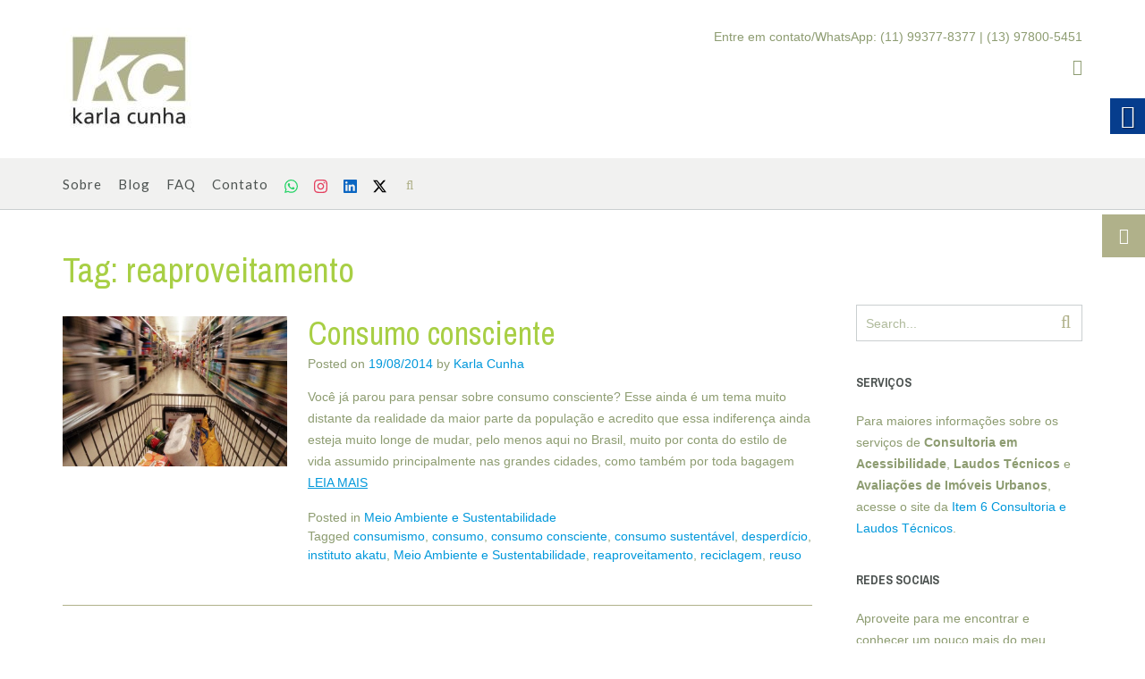

--- FILE ---
content_type: text/css
request_url: https://www.karlacunha.com.br/wp-content/themes/namaha/style.css?ver=1.0.52
body_size: 26093
content:
/*
Theme Name: Namaha
Theme URI: https://www.outtheboxthemes.com/wordpress-themes/namaha/
Author: Out the Box
Author URI: https://www.outtheboxthemes.com/
Description: Balanced & Beautiful. Namaha is a beautifully designed WordPress theme with minimalist zen design elements that provide a clean platform from which to promote your offering. Its quiet personality speaks volumes without saying a word, letting your products, services and brand take center stage on your site. This understated attitude makes it perfect for just about any type of website, online shop or blog particularly those in the yoga, health, nutritionist, wellness, coaching, meditation, spiritual, feng shui, spa, fitness, mentor, dietitian, therapist, psychologist, personal development or motivational speaker industries.
Version: 1.0.52
Tested up to: 6.6
Requires at least: 4.7
Requires PHP: 5.3
License: GNU General Public License v3 or later
License URI: http://www.gnu.org/licenses/gpl-3.0.html
Text Domain: namaha
Tags: one-column, two-columns, left-sidebar, right-sidebar, flexible-header, custom-background, custom-colors, custom-header, custom-menu, custom-logo, editor-style, featured-images, footer-widgets, full-width-template, theme-options, threaded-comments, translation-ready, wide-blocks, e-commerce, entertainment, portfolio

This theme, like WordPress, is licensed under the GPL.
Use it to make something cool, have fun, and share what you've learned with others.

Namaha is based on Underscores http://underscores.me/, (C) 2012-2014 Automattic, Inc.

Resetting and rebuilding styles have been helped along thanks to the fine work of
Eric Meyer http://meyerweb.com/eric/tools/css/reset/index.html
along with Nicolas Gallagher and Jonathan Neal http://necolas.github.com/normalize.css/
and Blueprint http://www.blueprintcss.org/
*/

/*--------------------------------------------------------------
>>> TABLE OF CONTENTS:
----------------------------------------------------------------
1.0 Reset
2.0 Typography
3.0 Elements
4.0 Forms
5.0 Navigation
	5.1 Links
	5.2 Menus
6.0 Accessibility
7.0 Alignments
8.0 Clearings
	8.1 Namaha Univeral Styling
	8.2 Namaha Content Layout Styling
	8.3 Namaha Theme Styling
9.0 Widgets
10.0 Content
	10.1 Posts and pages
	10.2 Asides
	10.3 Comments
11.0 Media
	11.1 Captions
	11.2 Galleries
--------------------------------------------------------------*/

/*--------------------------------------------------------------
1.0 Reset
--------------------------------------------------------------*/
html, body, div, span, applet, object, iframe,
h1, h2, h3, h4, h5, h6, p, blockquote, pre,
a, abbr, acronym, address, big, cite, code,
del, dfn, em, font, ins, kbd, q, s, samp,
small, strike, strong, sub, sup, tt, var,
dl, dt, dd, ol, ul, li,
fieldset, form, label, legend,
table, caption, tbody, tfoot, thead, tr, th, td {
	border: 0;
	font-family: inherit;
	font-size: 100%;
	font-style: inherit;
	margin: 0;
	padding: 0;
	vertical-align: baseline;
}

html {
	font-size: 62.5%; /* Corrects text resizing oddly in IE6/7 when body font-size is set using em units http://clagnut.com/blog/348/#c790 */
	overflow-x: hidden;
	overflow-y: scroll; /* Keeps page centered in all browsers regardless of content height */
	-webkit-text-size-adjust: 100%; /* Prevents iOS text size adjust after orientation change, without disabling user zoom */
	-ms-text-size-adjust:     100%; /* www.456bereastreet.com/archive/201012/controlling_text_size_in_safari_for_ios_without_disabling_user_zoom/ */
	box-sizing: border-box; /* Apply a natural box layout model to the document; see http://www.paulirish.com/2012/box-sizing-border-box-ftw/ */
}
*,
*:before,
*:after { /* Inherit box-sizing to make it easier to change the property for components that leverage other behavior; see http://css-tricks.com/inheriting-box-sizing-probably-slightly-better-best-practice/ */
	box-sizing: inherit;
}

/* Eliminates the flicker caused in the Top Bar elements when the transform animations are applied to the slider control buttons */ 
body {
	-webkit-backface-visibility: hidden;
}

body.crisp-images {
	image-rendering: -moz-crisp-edges;         /* Firefox */
	image-rendering:   -o-crisp-edges;         /* Opera */
	image-rendering: -webkit-optimize-contrast;/* Webkit (non-standard naming) */
	image-rendering: crisp-edges;
	-ms-interpolation-mode: nearest-neighbor;  /* IE (non-standard property) */
}

body.show-main-menu #main-menu {
    right: 0px;
}

article,
aside,
details,
figcaption,
figure,
footer,
header,
main,
nav,
section {
	display: block;
}

ol,
ul {
	list-style: none;
}

table { /* tables still need 'cellspacing="0"' in the markup */
	border-collapse: separate;
	border-spacing: 0;
}

caption,
th,
td {
	font-weight: normal;
	text-align: left;
}
blockquote:before,
blockquote:after,
q:before,
q:after {
	content: "";
}

blockquote,
q {
	quotes: "" "";
}

a:hover,
a:active {
	outline: 0;
}

a img {
	border: 0;
}

/*--------------------------------------------------------------
2.0 Typography
--------------------------------------------------------------*/
body,
button,
input,
select,
textarea {
    font-size: 14px;
	font-weight: 300;
    line-height: 1.5;
}

::-moz-selection {
	color:#fff;
}
::selection {
	color:#fff;
}

h1,
h2,
h3,
h4,
h5,
h6 {
    clear: both;
}

p {
	margin-bottom: 1.1em;
}

body.comfortable-paragraph-line-height p {
	line-height: 1.72em;
}

.site-content h2 + p {
	margin-top: 0 !important;
}

p:not(:first-of-type) {
	margin-top: 1.1em;
}

b,
strong {
    font-weight: bold;
}

dfn,
cite,
em,
i {
    font-style: italic;
}

blockquote:before {
	content: "\201C";
	font-size: 110px;
	line-height: 0.96;
	top: 0;
	left: 0;
	font-weight: 400;
	font-family: "Lora";
	font-style: normal;
	position: absolute;
}

blockquote {
	min-height: 40px;
	content: "\201C";
	margin: 1.1em 0 1.1em 0;
	padding: 0 0 0 50px;
	font-size: 21px;
	font-style: italic;
	position: relative;
}

.namaha-pull-quote-border blockquote:before {
	content: '';
	width: 1px;
	height: 80%;
	top: 50%;
	transform: translateY(-50%);
}

.namaha-pull-quote-border blockquote {
	padding-left: 25px;
}

blockquote,
blockquote p {
	line-height: 1.5;
}

blockquote:first-child {
	margin-top: 0;
}

address {
    margin: 0 0 1.1em;
}

pre {
    background: #eee;
    font-family: "Courier 10 Pitch", Courier, monospace;
    font-size: 14px;
    font-size: 1.5rem;
    margin-bottom: 1.6em;
    max-width: 100%;
    overflow: auto;
    padding: 1.6em;
}

code,
kbd,
tt,
var {
    font: 14px Monaco, Consolas, "Andale Mono", "DejaVu Sans Mono", monospace;
}

abbr,
acronym {
    border-bottom: 1px dotted #666;
    cursor: help;
}

mark,
ins {
    background: #fff9c0;
    text-decoration: none;
}

sup,
sub {
    font-size: 75%;
    height: 0;
    line-height: 0;
    position: relative;
    vertical-align: baseline;
}

sup {
    bottom: 1ex;
}

sub {
    top: .5ex;
}

small {
    font-size: 75%;
}

big {
    font-size: 125%;
}

/*--------------------------------------------------------------
3.0 Elements
--------------------------------------------------------------*/
hr {
    border: 0;
    height: 1px;
    margin-bottom: 1.5em;
}

ul,
ol {
    margin: 0 0 1.5em 3em;
}

ul {
    list-style: disc;
}

ol {
    list-style: decimal;
}

li > ul,
li > ol {
    margin-bottom: 0;
    margin-left: 1.5em;
}

dt {
    font-weight: bold;
}

dd {
    margin: 0 1.5em 1.5em;
}

img {
    height: auto; /* Make sure images are scaled correctly. */
    max-width: 100%; /* Adhere to container width. */
}

figure {
    margin: 0;
}

table {
    margin: 0 0 1.5em;
    width: 100%;
}

th {
    font-weight: bold;
}

h1, h2, h3, h4, h5, h6, h1 a, h2 a, h3 a, h4 a, h5 a, h6 a {
    font-weight: 300;
    line-height: 1.1em;
    word-wrap: normal;
    margin-top: 0;
}

h1,
.namaha-page-builders-use-theme-styles h1.elementor-heading-title.elementor-size-default {
    font-size: 39px;
}

h1 {
    margin-bottom: .8em;
}

h2,
.namaha-page-builders-use-theme-styles h2.elementor-heading-title.elementor-size-default {
    font-size: 36px;
}

h2 {
    margin-bottom: .55em;
}

h3,
html #jp-relatedposts h3.jp-relatedposts-headline,
.namaha-page-builders-use-theme-styles h3.elementor-heading-title.elementor-size-default {
    font-size: 32px;
}

h3 {
    margin-bottom: .8em;
}

h4,
.namaha-page-builders-use-theme-styles h4.elementor-heading-title.elementor-size-default {
    font-size: 28px;
}

h4 {
    margin-bottom: 1.1em;
}

h5,
.namaha-page-builders-use-theme-styles h5.elementor-heading-title.elementor-size-default {
    font-size: 24px;
}

h5 {
    margin-bottom: 1.3em;
}

h6,
.namaha-page-builders-use-theme-styles h6.elementor-heading-title.elementor-size-default {
    font-size: 20px;
}

h6 {
    margin-bottom: 1.4em;
}

.entry-content code {
    display: block;
    background: #f7f7f7;
    border: 1px solid #D8D8D8;
    padding: 10px;
    box-shadow: 0 1px 2px rgba(0, 0, 0, 0.09);
    margin: 5px 0;
    overflow-x: auto;
}

/*--------------------------------------------------------------
4.0 Forms
--------------------------------------------------------------*/
button,
input,
select,
textarea {
	font-size: 100%; /* Corrects font size not being inherited in all browsers */
	margin: 0; /* Addresses margins set differently in IE6/7, F3/4, S5, Chrome */
	vertical-align: baseline; /* Improves appearance and consistency in all browsers */
}

a.button,
.widget-area .widget a.button,
.namaha-page-builders-use-theme-styles .widget_sow-button .ow-button-base a,
.namaha-page-builders-use-theme-styles .elementor-widget-button .elementor-button,
button,
input[type="button"],
input[type="reset"],
input[type="submit"],
html #infinite-handle span button,
html #infinite-handle span button:hover,
div.wpforms-container form.wpforms-form input[type=submit],
div.wpforms-container form.wpforms-form button[type=submit],
div.wpforms-container form.wpforms-form .wpforms-page-button {
	border: none !important;
	border-radius: 0;
	cursor: pointer; /* Improves usability and consistency of cursor style between image-type 'input' and others */
	line-height: 1;
	padding: 20px 73px;
	min-width: 120px;
	max-width: 100%;
}

.namaha-bookingpress-use-theme-styles .bpa-front-btn,
.namaha-bookingpress-use-theme-styles .el-button--bpa-front-btn,
.namaha-bookingpress-use-theme-styles .el-date-picker.has-time button.el-button--mini,
.namaha-bookingpress-use-theme-styles .el-date-picker.has-time button.el-time-panel__btn,
.namaha-bookingpress-use-theme-styles .bpa-front-btn__medium,
.namaha-bookingpress-use-theme-styles .bpa-front-module--service-item .bpa-front-si-card .bpa-front-si__card-body strong.--is-service-price {
	border-radius: 0 !important;
}

a.button,
.widget-area .widget a.button,
.namaha-page-builders-use-theme-styles .widget_sow-button .ow-button-base a,
.namaha-page-builders-use-theme-styles .elementor-widget-button .elementor-button,
button,
input[type="button"],
input[type="reset"],
input[type="submit"],
html #infinite-handle span button,
html #infinite-handle span button:hover,
div.wpforms-container form.wpforms-form input[type=submit],
div.wpforms-container form.wpforms-form button[type=submit],
div.wpforms-container form.wpforms-form .wpforms-page-button,
.wp-block-search__button {
	color: #FFF;
	font-size: 17px;
	text-transform: none;
	text-align: center;

    -webkit-transition: all 0.2s ease 0s;
     -moz-transition: all 0.2s ease 0s;
      -ms-transition: all 0.2s ease 0s;
       -o-transition: all 0.2s ease 0s;
          transition: all 0.2s ease 0s;
}

.wp-block-search__button.has-icon {
	stroke: #FFFFFF;
}

a.button,
html #infinite-handle span button,
html #infinite-handle span button:hover,
.namaha-page-builders-use-theme-styles .widget_sow-button .ow-button-base a,
.namaha-page-builders-use-theme-styles .elementor-widget-button .elementor-button {
	display: inline-block;
	-webkit-appearance: none;
}
a.button:hover,
html #infinite-handle span button:hover,
.widget-area .widget a.button:hover,
.namaha-page-builders-use-theme-styles .widget_sow-button .ow-button-base a:hover,
.namaha-page-builders-use-theme-styles .elementor-widget-button .elementor-button:hover,
.namaha-page-builders-use-theme-styles .elementor-widget-icon.elementor-view-stacked .elementor-icon,
.namaha-page-builders-use-theme-styles .elementor-widget-icon-box.elementor-view-stacked .elementor-icon,
.namaha-page-builders-use-theme-styles .elementor-social-icon,
.wp-block-search__button:hover {
	color: #FFFFFF;
}

.slider-container.default .slider .slide .overlay .opacity a.button,
.slider-container.default .slider .slide .overlay .opacity button,
.slider-container.default .slider .slide .overlay .opacity input[type="button"],
.header-image .overlay-container .overlay .opacity a.button,
.header-image .overlay-container .overlay .opacity button,
.header-image .overlay-container .overlay .opacity input[type="button"] {
	border: none;	
	color: #FFF;
	cursor: pointer;
	font-size: 15px;
	font-weight: 400;
	padding: 20px 36px;
	text-shadow: none;
	text-align: center;
	margin-top: 1.4em;
	margin-bottom: 1.4em;	
}

input[type="checkbox"],
input[type="radio"] {
	padding: 0; /* Addresses excess padding in IE8/9 */
}

input[type="search"] {
	-webkit-appearance: textfield; /* Addresses appearance set to searchfield in S5, Chrome */
	box-sizing: content-box;
}

input[type="search"]::-webkit-search-decoration { /* Corrects inner padding displayed oddly in S5, Chrome on OSX */
	-webkit-appearance: none;
}

div.wpforms-container form.wpforms-form input[type="text"],
div.wpforms-container form.wpforms-form input[type="email"],
div.wpforms-container form.wpforms-form input[type="tel"],
div.wpforms-container form.wpforms-form input[type="number"],
div.wpforms-container form.wpforms-form input[type="url"],
div.wpforms-container form.wpforms-form input[type="password"],
div.wpforms-container form.wpforms-form input[type="search"],
div.wpforms-container form.wpforms-form select,
div.wpforms-container form.wpforms-form textarea,
input[type="text"],
input[type="email"],
input[type="tel"],
input[type="number"],
input[type="url"],
input[type="password"],
input[type="search"],
input[name="coupon_code"],
select,
textarea,
.wp-block-search.wp-block-search__button-inside .wp-block-search__inside-wrapper {
	border: 1px solid #cacfd0;
	border-radius: 0 !important;
	font-size: 100%;
	outline: 0;
}

/* Remove the autofill yellow background */
input:-webkit-autofill,
textarea:-webkit-autofill {
	-webkit-box-shadow: inset 0 0 0px 9999px #FFFFFF;
}

div.wpforms-container form.wpforms-form input[type="text"],
div.wpforms-container form.wpforms-form input[type="email"],
div.wpforms-container form.wpforms-form input[type="tel"],
div.wpforms-container form.wpforms-form input[type="number"],
div.wpforms-container form.wpforms-form input[type="url"],
div.wpforms-container form.wpforms-form input[type="password"],
div.wpforms-container form.wpforms-form input[type="search"],
div.wpforms-container form.wpforms-form select,
div.wpforms-container form.wpforms-form textarea,
input[type="text"],
input[type="email"],
input[type="tel"],
input[type="number"],
input[type="url"],
input[type="password"],
input[type="search"],
select {
	max-width: 100%;
	padding: 3px 3px 3px 10px;
	height: 41px;
	width: 311px;
}

select {
	padding-left: 6px;
}

.site-footer input[type="text"],
.site-footer input[type="email"],
.site-footer input[type="tel"],
.site-footer input[type="url"],
.site-footer input[type="password"],
.site-footer input[type="search"] {
	width: 100%;
	max-width: 275px;
}

div.wpforms-container form.wpforms-form textarea,
textarea {
	overflow: auto; /* Removes default vertical scrollbar in IE6/7/8/9 */
	padding: 10px 3px 3px 10px;
	vertical-align: top; /* Improves readability and alignment in all browsers */
	max-width: 100%;
	width: 500px;
}

/*--------------------------------------------------------------
5.0 Navigation
--------------------------------------------------------------*/
/*--------------------------------------------------------------
5.1 Links
--------------------------------------------------------------*/
a {
	text-decoration: none;
	word-wrap: break-word;
}

.content-links-have-underlines .content-area p a {
	text-decoration: underline;
}

a:visited {
	
}

a:hover,
a:active {
	
}

/*--------------------------------------------------------------
5.2 Menus
--------------------------------------------------------------*/

.main-navigation,
.main-navigation-menu {
	clear: both;
	display: block;
	width: 100%;
	font-size: 0px;
	
    -webkit-transition: background-color 0.2s ease 0s;
     -moz-transition: background-color 0.2s ease 0s;
      -ms-transition: background-color 0.2s ease 0s;
       -o-transition: background-color 0.2s ease 0s;
          transition: background-color 0.2s ease 0s;
}

.main-navigation.translucent {
	position: absolute;
	z-index: 99999;
	z-index: 9999;
}

.main-navigation.border-bottom {
	border-bottom: 1px solid #cacfd0;
}
.main-navigation.translucent.border-bottom {
	border-bottom: none;
}

.main-navigation.translucent .search-block .search-field {
	border-top: transparent;
}

.main-menu-container {
	max-width: 1140px;
	margin: 0 auto;
	position: relative;
}

.main-menu-container.hidden {
	display: none;
}

.site-header .main-navigation.inline .main-menu-container {
	padding-left: 0;
	padding: 0;
}

.main-navigation.centered .main-menu-container {
	text-align: center;
}

.main-navigation.right-aligned .main-menu-container,
.main-navigation.inline .main-menu-container {
	text-align: right;
}

.site-header.left-aligned .main-navigation.inline {
	background-color: transparent;
	padding: 0;
	display: table-cell;
	vertical-align: bottom;	
}

.site-header.left-aligned .main-navigation.inline.rollover-background-color {
	padding-top: 11px;
}

.main-navigation-inner {
	display: inline-block;
	vertical-align: top;
}

.main-navigation .main-navigation-inner .menu > ul,
.main-navigation .main-navigation-inner ul.menu {
	margin: 0 !important;
}

.nav-load {
	height: 58px;
	overflow: hidden;
	visibility: hidden;
}

.site-header .site-logo-area.border-bottom  {
	border-bottom: 1px solid #cacfd0;
}
.site-header.translucent .site-logo-area.border-bottom {
	border-bottom: none;
}

/* logo - solid header */
.site-header.translucent .solid.custom-logo-link:not(.translucent),
.site-header.translucent .solid.custom-logo-link-removed:not(.translucent) {
	display: none !important;
}
.site-header .solid.custom-logo-link,
.site-header .solid.custom-logo-link-removed,
.site-header.floated .solid.custom-logo-link,
.site-header.floated .solid.custom-logo-link-removed {
	display: inline-block !important;
	vertical-align: top;
}

html .site-header.forced-solid.translucent .solid.custom-logo-link {
	display: inline-block !important;
	vertical-align: top;
}

.site-header.forced-solid.translucent .transparent.custom-logo-link {
	display: none !important;
}

/* logo - translucent header */
.site-header .translucent.custom-logo-link:not(.solid),
.site-header .translucent.custom-logo-link-removed:not(.solid),
.site-header.floated .translucent.custom-logo-link:not(.solid),
.site-header.floated .translucent.custom-logo-link-removed:not(.solid) {
	display: none !important;
}
.site-header.translucent .translucent.custom-logo-link,
.site-header.translucent .translucent.custom-logo-link-removed {
	display: inline-block !important;
	vertical-align: top;
}

/* logo - transparent header */
.site-header .transparent.custom-logo-link:not(.solid),
.site-header .transparent.custom-logo-link-removed:not(.solid),
.site-header.floated .transparent.custom-logo-link:not(.solid),
.site-header.floated .transparent.custom-logo-link-removed:not(.solid),
.site-header.translucent .transparent.custom-logo-link:not(.translucent),
.site-header.translucent .transparent.custom-logo-link-removed:not(.translucent) {
	display: none !important;
}

.main-navigation ul {
	list-style: none;
	margin: 0;
	padding-left: 0;
	display: inline-block;
	vertical-align: top;
	text-align: left;
}
.main-navigation ul.nav-menu {
}

.main-navigation li {
	position: relative;
	display: block;
    float: left;
	margin: 0 !important;
}

.main-navigation ul ul ul {
	background-color: transparent;
}
.main-navigation ul ul ul li {
	margin: 0 0 0 2px !important;
}

.main-navigation.rollover-font-color .menu > ul > li,
.main-navigation.rollover-font-color ul.menu > li,
.main-navigation.rollover-underline .menu > ul > li,
.main-navigation.rollover-underline ul.menu > li {
	padding: 18px 9px 17px 9px;
}

.site-header .site-header-right .navigation-menu .main-navigation.rollover-font-color .menu > ul > li,
.site-header .site-header-right .navigation-menu .main-navigation.rollover-font-color ul.menu > li,
.site-header .site-header-right .navigation-menu .main-navigation.rollover-underline .menu > ul > li,
.site-header .site-header-right .navigation-menu .main-navigation.rollover-underline ul.menu > li {
	padding: 21px 9px 19px 9px;
}

.main-navigation.rollover-font-color .menu > ul > li:first-child,
.main-navigation.rollover-font-color ul.menu > li:first-child,
.main-navigation.rollover-underline .menu > ul > li:first-child,
.main-navigation.rollover-underline ul.menu > li:first-child {
	padding-left: 0 !important;
}
.main-navigation.rollover-font-color .menu > ul > li:last-child,
.main-navigation.rollover-font-color ul.menu > li:last-child,
.main-navigation.rollover-underline .menu > ul > li:last-child,
.main-navigation.rollover-underline ul.menu > li:last-child {
	padding-right: 0 !important;
}

.main-navigation .menu > ul .indicator,
.main-navigation ul.menu .indicator,
.main-navigation .search-button .indicator {
	display: block;
	background-color: transparent;
	padding: 0;
	position: absolute;
	z-index: 100;
	z-index: 99999;
	left: 0;
	width: 100%;
	height: 4px;

    -webkit-transition: all 0.2s ease 0s;
     -moz-transition: all 0.2s ease 0s;
      -ms-transition: all 0.2s ease 0s;
       -o-transition: all 0.2s ease 0s;
          transition: all 0.2s ease 0s;
}

.main-navigation .search-button.no-indicator .indicator {
	display: none;
}

.main-navigation.rollover-underline:not(.align-bottom) .menu > ul .indicator,
.main-navigation.rollover-underline:not(.align-bottom) ul.menu .indicator,
.main-navigation.rollover-underline:not(.align-bottom) .search-button .indicator {
	margin: 0 0 -4px 0;
	bottom: -3px;
}

.main-navigation.rollover-underline.align-bottom .menu > ul .indicator,
.main-navigation.rollover-underline.align-bottom ul.menu .indicator,
.main-navigation.rollover-underline.align-bottom .search-button .indicator {
	bottom: -100%;
}

.main-navigation ul.nav-menu > li {
    float: left;
}

.main-navigation a {
	display: block;
	position: relative;
	text-decoration: none;
	font-size: 15px;
	font-weight: 300;
	letter-spacing: 1px;
	white-space: nowrap;
	text-align: center;
    
    -webkit-transition: color 0.2s ease 0s, background-color 0.2s ease 0s;
     -moz-transition: color 0.2s ease 0s, background-color 0.2s ease 0s;
      -ms-transition: color 0.2s ease 0s, background-color 0.2s ease 0s;
       -o-transition: color 0.2s ease 0s, background-color 0.2s ease 0s;
          transition: color 0.2s ease 0s, background-color 0.2s ease 0s;
}

.main-navigation.rollover-background-color a {
	padding: 18px 22px 17px 22px !important
}

.site-header .site-header-right .navigation-menu .main-navigation.rollover-background-color a {
	padding: 15px 22px 14px 22px !important;
}

.main-navigation.uppercase .menu > ul > li > a,
.main-navigation.uppercase ul.menu > li > a {
	text-transform: uppercase;
}

.main-navigation a:hover {
	text-decoration: none;
	color: inherit;
}

.main-navigation ul ul {
	float: left;
	position: absolute;
	top: 57px;
	left: -999rem;
	z-index: 9999;
	opacity: 0;
}

.site-header:not(.translucent) .main-navigation ul ul {
	border-top: 1px solid #cacfd0;
}

.site-header .site-header-right .navigation-menu ul ul {
	top: 100%;
}
.site-header .site-header-right .navigation-menu .main-navigation.rollover-background-color ul ul {
	top: 50px;
}

.main-navigation ul ul ul {
	top: 0 !important;
	-webkit-transform: none;
	 transform: none;
}

.main-navigation ul ul a {
	text-transform: none;
	font-size: 13px;
	text-align: left;
	width: auto;
	padding: 10px 10px 10px 10px;
	min-width: 200px;
	white-space: nowrap;
}

.main-navigation ul ul li {
	width: 100%;
}

.main-navigation li:hover > a {
}

.main-navigation ul ul :hover > a {
}

.main-navigation ul ul a:hover {
}

.main-navigation ul li:hover > ul,
.main-navigation ul li.hover > ul {
	left: 0;
	opacity: 1;
}

.main-navigation.centered-submenu ul ul {
	-webkit-transform: translateZ(0) translate(-50%,0);
	 transform: translateZ(0) translate(-50%,0);
}

.main-navigation.centered-submenu ul li:hover > ul,
.main-navigation.centered-submenu ul li.hover > ul {
	left: 50%;
}

.main-navigation ul ul li:hover > ul,
.main-navigation.centered-submenu ul ul li:hover > ul,
.main-navigation ul ul li.hover > ul,
.main-navigation.centered-submenu ul ul li.hover > ul {
	left: 100%;
}

.main-navigation ul ul ul,
.main-navigation.centered-submenu ul ul ul {
	border-top: none !important;
	border-bottom: none !important;
	-webkit-transform: none;
	 transform: none;
}

.main-navigation .current_page_item > a,
.main-navigation .current-menu-item > a,
.main-navigation .current_page_ancestor > a {
}

.main-navigation li.current-menu-item.no-highlight > a,
.main-navigation li.current_page_item.no-highlight > a {
	background-color: transparent;
}

.main-navigation .search-button {
	display: inline-block;
	vertical-align: top;
}

.main-navigation .search-button .otb-fa-search,
.main-navigation .search-button .fa-search {
    -webkit-transition: all 0.2s ease 0s;
     -moz-transition: all 0.2s ease 0s;
      -ms-transition: all 0.2s ease 0s;
       -o-transition: all 0.2s ease 0s;
          transition: all 0.2s ease 0s;
}

.main-navigation .search-button.plugin {
	padding-top: 9px !important;
}

.main-navigation.inline .search-button.plugin {
	padding-top: 13px !important;
}

.main-navigation .search-button .dgwt-wcas-no-submit .dgwt-wcas-sf-wrapp input[type="search"].dgwt-wcas-search-input {
	border-radius: 0;
	height: 38px;
	box-sizing: border-box;
	min-width: 0;
}

.main-navigation.inline .search-button .dgwt-wcas-no-submit .dgwt-wcas-sf-wrapp input[type="search"].dgwt-wcas-search-input {
	height: 36px;
}

.site-header .site-header-right .search-button {
	float: right;
}

.main-navigation.rollover-font-color .search-button,
.main-navigation.rollover-underline .search-button {
	padding: 17px 0 18px 18px;
	display: inline-block;
}
.site-header .site-header-right .navigation-menu .main-navigation.rollover-font-color .search-button,
.site-header .site-header-right .navigation-menu .main-navigation.rollover-underline .search-button {
	padding: 18px 0 19px 9px;
}

/* -------- Search Slidedown Styling -------- */

.search-slidedown {
	position: absolute;
	opacity: 0;
	visibility: hidden;
	margin-top: 0;
    top: 100%;
    right: 0px;
	z-index: 10;
	width: 100%;
}

input[type="search" i]::-webkit-search-cancel-button {
	display: none;
}

.search-slidedown .container {
    max-width: 1140px;
    margin: 0 auto;
    position: relative;
    box-shadow: none;
    background-color: transparent;
}

.search-slidedown .padder {
    margin: 0;
    padding: 0;
    height: 100%;
}

.search-slidedown .search-block {
	position: absolute;
	z-index: -10;
}

.search-block .search-field {
    margin: 0;
    padding: 4px 9px;
    height: 32px;
    width: 270px;
	font-size: 14px;
	border: 1px solid #cacfd0;
    outline: none;
	vertical-align: baseline;
}
.search-block .search-field:focus {
	border: 1px solid #cacfd0;
}
.search-block label {
	vertical-align: baseline;
	display: inline-block;
}
.search-block .search-submit {
	display: none;
}


/* ---- Mobile Menu ---- */

.header-menu-button,
.main-menu-close {
    display: none;
}

.main-menu-close i {
	line-height: 1.25;
}

body.font-awesome-latest .main-menu-close i {
	line-height: 1.5;
}

.main-navigation.left-aligned .header-menu-button {
	text-align: left;
	padding-left: 22px !important;
}

.main-navigation.floating-header-menu-button.left-aligned .header-menu-button .otb-fa.otb-fa-bars,
.main-navigation.floating-header-menu-button.left-aligned .header-menu-button .fa-solid.fa-bars {
	padding: 8px 10px 8px 10px !important;
}

.menu-dropdown-btn {
	display: none;
	position: absolute;
	top: 0;
	right: 0;
	color: #FFFFFF;
	margin: 0;
	padding: 10px 14px;
	padding: 6px 11px 5px 14px;
	height: 33px;
	line-height: 15px;
	text-align: center;
	font-size: 28px;
	z-index: 9;
	cursor: pointer;
    -webkit-transition: all 0.2s ease 0s;
     -moz-transition: all 0.2s ease 0s;
      -ms-transition: all 0.2s ease 0s;
       -o-transition: all 0.2s ease 0s;
          transition: all 0.2s ease 0s;
}

.menu-dropdown-btn {
	height: 40px;
	font-size: 28px;
	line-height: 28px;
}

.menu-dropdown-btn:hover .otb-fa,
.menu-dropdown-btn:hover .fa-solid {
	font-weight: 700 !important;
	
}
.main-navigation li.current-menu-item > .menu-dropdown-btn,
.main-navigation li.current_page_item > .menu-dropdown-btn,
.main-navigation li.current-menu-parent > .menu-dropdown-btn,
.main-navigation li.current_page_parent > .menu-dropdown-btn,
.main-navigation li.current-menu-ancestor > .menu-dropdown-btn,
.main-navigation li.current_page_ancestor > .menu-dropdown-btn {
	color: #FFFFFF;
}

.main-navigation ul ul .menu-dropdown-btn {
	padding: 2px 11px 5px 14px;
}

/* Small menu */
.menu-toggle {
	display: none;
}

.site-main .comment-navigation,
.site-main .paging-navigation,
.site-main .post-navigation {
	margin: 37px 0 3em;
	overflow: hidden;
}

.comment-navigation .nav-previous,
.paging-navigation .nav-previous,
.post-navigation .nav-previous {
	float: right;
	text-align: right;
	width: 50%;
}

.comment-navigation .nav-next,
.paging-navigation .nav-next,
.post-navigation .nav-next {
	float: left;
	width: 50%;
}

/*--------------------------------------------------------------
6.0 Accessibility
--------------------------------------------------------------*/
/* Text meant only for screen readers */
.screen-reader-text {
	clip: rect(1px, 1px, 1px, 1px);
	position: absolute !important;
	height: 1px;
	width: 1px;
	overflow: hidden;
}

.screen-reader-text:hover,
.screen-reader-text:active,
.screen-reader-text:focus {
	background-color: #f1f1f1;
	border-radius: 3px;
	box-shadow: 0 0 2px 2px rgba(0, 0, 0, 0.6);
	clip: auto !important;
	color: #21759b;
	display: block;
	font-size: 14px;
	font-size: 1.4rem;
	font-weight: bold;
	height: auto;
	left: 5px;
	line-height: normal;
	padding: 15px 23px 14px;
	text-decoration: none;
	top: 5px;
	width: auto;
	z-index: 100000; /* Above WP toolbar */
}

/*--------------------------------------------------------------
7.0 Alignments
--------------------------------------------------------------*/
.alignleft {
	display: inline;
	float: left;
	margin-right: 1.1em;
}

.alignright {
	display: inline;
	float: right;
	margin-left: 1.1em;
}

.aligncenter {
	clear: both;
	display: block;
	margin: 0 auto;
}

/*--------------------------------------------------------------
8.0 Clearings
--------------------------------------------------------------*/
.clear:before,
.clear:after,
.entry-content:before,
.entry-content:after,
.comment-content:before,
.comment-content:after,
.site-header:before,
.site-header:after,
.site-content:before,
.site-content:after,
.site-footer:before,
.site-footer:after {
	content: "";
	display: table;
}

.clear:after,
.entry-content:after,
.comment-content:after,
.site-header:after,
.site-content:after,
.site-footer:after {
	clear: both;
}

/*--------------------------------------------------------------
8.1 Namaha Univeral Styling
--------------------------------------------------------------*/
.clearboth {
	clear: both;
}
ul.no-indent {
	margin-left: 0;
}
ul.no-bullets {
	list-style: none;
}

/*--------------------------------------------------------------
8.2 Namaha Content Layout Styling
--------------------------------------------------------------*/

.content-area {
	width: 77.8%;
	float: left;
	padding: 0 4.3% 0 0;
}

.widget-area {
	width: 22.2%;
	float: left;
	padding: 0;
	margin: 0 0 3.2em 0;
	margin: 60px 0 3.2em 0;
}

.page-template-template-full-width-php .content-area,
.content-area.full-width,
body.full-width #container,
body.full-width .content-area,
body.error404 .content-area {
	width: 100% !important;
	padding: 0 !important;
}
body.full-width .widget-area {
	display: none;
}

.home .widget-area {
	padding-top: 22px !important;
	padding-top: 10px !important;
}

.page-template-template-left-primary-sidebar .content-area,
.page-template-template-left-secondary-sidebar .content-area,
.woocommerce.namaha-shop-left-sidebar #container {
	width: 77.8%;
	float: left;
	padding: 0 0 0 4.3% !important;
}

.woocommerce.namaha-shop-left-sidebar #container {
	float: right;
}

.page-template-template-left-primary-sidebar .widget-area,
.page-template-template-left-secondary-sidebar .widget-area,
.woocommerce.namaha-shop-left-sidebar .widget-area {
	width: 22.2%;
	float: left;
	padding: 0;
}

.page-template-template-full-width .content-area,
.page-template-template-full-width-no-bottom-margin .content-area {
	float: none;
	width: 100%;
	padding: 0;
}

.page-template-template-full-width .content-area,
.page-template-template-full-width .widget-area,
.page-template-template-full-width-no-bottom-margin .content-area,
.page-template-template-full-width-no-bottom-margin .widget-area {
    box-shadow: none;
}

/* Gutenberg  */

.page-template-template-gutenberg .site-content.site-container {
	max-width: 100%;
	width: 100%;
	padding: 0;
}

.page-template-template-gutenberg .entry-content > *,
.page-template-template-gutenberg .page-titlebar,
.page-template-template-gutenberg .breadcrumbs,
.page-template-template-gutenberg .entry-header,
.page-template-template-gutenberg .page-header,
.page-template-template-gutenberg .entry-footer,
.page-template-template-gutenberg .post-thumbnail,
.page-template-template-gutenberg #comments {
	max-width: 1140px;
	margin-left: auto;
	margin-right: auto;
}

.alignwide,
.page-template-template-gutenberg .alignwide {
    max-width: 75%;
    margin-left: auto;
    margin-right: auto;
	padding-left: 0;
	padding-right: 0;
}

.alignfull,
.page-template-template-gutenberg .alignfull {
    max-width: 100%;
	padding-left: 0;
	padding-right: 0;
}

.page-template-template-gutenberg .site-content img {
    width: 100%;
    height: auto;
}

/* search block */

.widget-area .wp-block-search__label {
	display: none;
}

.wp-block-search input[type="search"] {
	box-sizing: border-box;
}

.wp-block-search__button {
	margin-left: 0;
	min-width: auto;
	padding: .375em .625em;
}

.wp-block-search__button svg {
	min-width: 2em;
	min-height: 2em;
}

/* button outside */

.wp-block-search__button-outside input[type="search"] {
	border-right: 0;
}

/* button inside */

.wp-block-search.wp-block-search__button-inside .wp-block-search__inside-wrapper {
	padding: 0;
	background: #FFFFFF;
}

.wp-block-search.wp-block-search__button-inside .wp-block-search__inside-wrapper .wp-block-search__input {
	padding: 3px 3px 3px 10px;
	border: 0;
}

.wp-block-search__button-inside.wp-block-search__icon-button .wp-block-search__button,
.wp-block-search__button-inside.wp-block-search__icon-button .wp-block-search__button:hover {
	background-color: transparent;
}

/* button has icon */

.wp-block-search__button.has-icon {
	stroke-width: 0.5;
	padding: .125em .5em;
}

/* product search block */

.wc-block-product-search .wc-block-product-search__label {
	display: none;
}

.wc-block-product-search .wc-block-product-search__field {
	padding: 3px 3px 3px 10px;
	box-sizing: border-box;
}

.wc-block-product-search input[type="search"] {
    border-right: 0;
}

.wc-block-product-search .wc-block-product-search__button {
    margin: 0;
	min-width: auto;
    stroke-width: 0.5;
    padding: 0.125em 0.2em;
	overflow: unset;
}

.wc-block-product-search .wc-block-product-search__button svg {
    min-width: 2em;
    min-height: 2em;
}



.page-template-template-gutenberg .site-content.site-container {
	max-width: 100%;
	width: 100%;
	padding: 0;
}

.page-template-template-gutenberg .entry-content > *,
.page-template-template-gutenberg .page-titlebar,
.page-template-template-gutenberg .breadcrumbs,
.page-template-template-gutenberg .entry-header,
.page-template-template-gutenberg .page-header,
.page-template-template-gutenberg .entry-footer,
.page-template-template-gutenberg .post-thumbnail,
.page-template-template-gutenberg #comments {
	max-width: 1140px;
	margin-left: auto;
	margin-right: auto;
}

.alignwide,
.page-template-template-gutenberg .alignwide {
    max-width: 75%;
    margin-left: auto;
    margin-right: auto;
	padding-left: 0;
	padding-right: 0;
}

.alignfull,
.page-template-template-gutenberg .alignfull {
    max-width: 100%;
	padding-left: 0;
	padding-right: 0;
}

.page-template-template-gutenberg .site-content img {
    width: 100%;
    height: auto;
}

/* quote block */

.wp-block-quote,
.wp-block-pullquote {
	text-align: left;
}

.wp-block-pullquote p {
	font-size: 21px;
}

.wp-block-quote p:last-of-type,
.wp-block-pullquote p:last-of-type {
	margin-bottom: 0;
}

.wp-block-quote cite,
.wp-block-pullquote cite {
	font-size: 18px;
}

/* image block */

.wp-block-image {
	margin-bottom: 0;
}

.wp-block-image .aligncenter,
.wp-block-image.alignwide,
.wp-block-image.alignfull {
	margin-bottom: 1em;
}

.wp-block-image .alignleft,
.wp-block-image .alignright {
	margin-bottom: 0;
}

.wp-block-image img {
	vertical-align: top;
}

/* media & text block */

.wp-block-media-text .wp-block-media-text__content {
	padding-right: 0;
}

.wp-block-media-text.has-media-on-the-right .wp-block-media-text__content {
	padding-left: 0;
}

/* Products by Category block */

.wc-block-grid__product-title {
	font-weight: 500;
}

.wc-block-grid__products .wc-block-grid__product-image img {
	border: 1px solid #cacfd0;
}

.wc-block-grid__products .wc-block-grid__product-image:hover img {
	border: 1px solid #9ea6a7;
}

.wc-block-grid__products .wc-block-grid__product-price del {
	color: inherit;
	opacity: .5;
	display: inline-block;
	font-weight: 700;
}

.wc-block-grid__products .wc-block-grid__product-price ins {
	color: #ba2227;
    display: inline-block;
	background: 0 0;
    font-weight: 700;
}

.wc-block-grid__product-add-to-cart.wp-block-button .wp-block-button__link {
	border-radius: 0;
	color: #FFFFFF !important;
	padding: 13px 29px 13px 29px;
	max-width: 100%;
    width: auto;
	line-height: 1;
	font-size: 15px;
}

.wc-block-grid__product-onsale {
	background-color: #ba2227;
	color: #FFFFFF;
	border-radius: 50%;
	min-width: 3em;
    min-height: 3em;
	width: 45px;
	height: 45px;
	position: absolute;
	top: -6px;
	right: -6px;
	border: 0;
	font-size: 14px;
    font-weight: 400;
    padding: 0;
	line-height: 3.3em;
}

/*--------------------------------------------------------------
8.3 Namaha Theme Styling
--------------------------------------------------------------*/

h1.centered {
	text-align: center;
}
h1.top-padded {
	margin-top: 20px;
}

h1.page-not-found {
	color: #000000;
	font-size: 100px;
	margin: 0;
	padding: 0 0 20px 0;
	text-align: center;
}

p.centered {
	text-align: center;
}

body.rounded-corners input,
body.rounded-corners textarea,
body.rounded-corners .search-block,
body.rounded-corners ul.products li.product a.button.product_type_simple {
	border-radius: 3px;
}


#page {
    position: relative;
    right: 0;
    
    -webkit-transition: right 0.4s ease 0s;
     -moz-transition: right 0.4s ease 0s;
      -ms-transition: right 0.4s ease 0s;
       -o-transition: right 0.4s ease 0s;
          transition: right 0.4s ease 0s;
}

.site-container {
	max-width: 1140px;
	margin: 0 auto;
	position: relative;
}

.site-container.full-width {
	max-width: 100%;
}

.site-header {
	margin: 0;
	-webkit-margin-collapse: separate;
	width: 100%;
	position: relative;
}
.site-header.translucent,
.site-header.floated {
	position: absolute;
	z-index: 99999;
	z-index: 9999;
}

.site-header.no-bottom-margin {
	margin: 0;
}

.home .site-header,
.site-header.has-header-media {
    margin: 0;
}

.site-header .branding {
	padding: 19px 0 28px 0;
	transform-origin: 0 0;
	-ms-transform-origin: 0 0;
	-webkit-transform-origin: 0 0;
}

.site-header.centered .branding {
	transform-origin: 50% 0;
	-ms-transform-origin: 50% 0;
	-webkit-transform-origin: 50% 0;
}

/* Branding - Contained */

.site-header .branding.contained {
	position: absolute;
	top: 0;
	bottom: 0;
	padding-left: 56px !important;
	padding-right: 56px !important;
	text-align: center;
	display: flex;
    flex-direction: column;
    place-content: flex-start;
	z-index: 999;
	box-shadow: 0 1px 8px rgb(0 0 0 / 20%);
}

.site-header.inline-navigation-menu .branding.contained {
	margin-bottom: -31px;
}

.site-header:not(.inline-navigation-menu) .branding.contained {
	position: relative;
	clip-path: inset(0 -8px 0 -8px);
	padding: 31px 0 41px 0;
}

/*
.site-header:not(.inline-navigation-menu):not(.centered-inline-navigation-menu) .main-navigation,
.site-header:not(.inline-navigation-menu):not(.centered-inline-navigation-menu) .main-navigation-menu {
	transform: translateY(-1px);
}
*/

.site-header.left-aligned .branding:not(.contained) {
	padding: 31px 0 30px 0;
}

.site-header .branding.contained .title {
	line-height: 1;
}

.site-header .branding.contained .description {
	letter-spacing: 0.5px;
}

.site-header .branding a.mobile-logo-link {
	display: none;
}

.site-header .branding .title_and_tagline.hide-for-desktop {
	display: none;
}

.info-text em {
	font-style: normal;
}

/* Site header right - custom elements */

.site-header .site-header-right .custom-menu {
	text-transform: none;
}

/* Site header right - custom menu / inline navigation menu */

.site-header .site-header-right .custom-menu ul.menu,
.site-header .site-header-right .navigation-menu .menu > ul,
.site-header .site-header-right .navigation-menu ul.menu {
	width: auto;
	padding: 0 !important;
	margin: 0;
	list-style: none;
	text-align: right;
	display: inline-block;
	vertical-align: top;
}
.site-header .site-header-right .custom-menu ul.menu > li,
.site-header .site-header-right .navigation-menu .menu > ul > li,
.site-header .site-header-right .navigation-menu ul.menu > li {
	width: auto;
	float: left;
	margin: 0 18px 0 0;
}

.site-header .site-header-right .navigation-menu .rollover-opacity.menu > ul > li,
.site-header .site-header-right .navigation-menu .rollover-opacity ul.menu > li {
	padding: 18px 9px 19px 9px;
}

.site-header .site-header-right .custom-menu ul.menu > li:last-child,
.site-header .site-header-right .menu > ul li:last-child,
.site-header .site-header-right ul.menu li:last-child {
	margin-right: 0;
}

.site-header .site-header-right .top.custom-menu {
	margin-bottom: 5px;
}

.site-header .site-header-right .bottom.custom-menu ul {
	margin-top: 10px;
}

.site-header .branding .title {
	font-size: 30px;
	line-height: 1.3;
	transform-origin: 0 0;
	-ms-transform-origin: 0 0;
	-webkit-transform-origin: 0 0;
	display: inline-block;
	text-decoration: none;
	display: inline-block;
	word-break: break-word;
	letter-spacing: 2px;
	
	-webkit-font-smoothing: antialiased;
	-moz-osx-font-smoothing: grayscale;
}
.site-header.centered .branding .title {
	transform-origin: 50% 0;
	-ms-transform-origin: 50% 0;
	-webkit-transform-origin: 50% 0;
}
.site-header .branding .title.uppercase {
	text-transform: uppercase;
}
.site-header .branding .title.thin {
	font-weight: 100;
}
.site-header .branding .title.light {
	font-weight: 300;
}
.site-header .branding .title.normal {
	font-weight: 400;
}
.site-header .branding .title.medium {
	font-weight: 500;
}
.site-header .branding .title.semi-bold {
	font-weight: 600;
}
.site-header .branding .title.bold {
	font-weight: 700;
}
.site-header .branding .title.extra-bold {
	font-weight: 800;
}

.site-header .branding .description {
	font-size: 13px;
	font-weight: 300;
	transform-origin: 0 0;
	-ms-transform-origin: 0 0;
	-webkit-transform-origin: 0 0;
	letter-spacing: 0px;
}
.site-header.centered .branding .description {
	transform-origin: 50% 0;
	-ms-transform-origin: 50% 0;
	-webkit-transform-origin: 50% 0;
}

.site-header .shop-links {
	font-size: 0;
}

.site-header .shop-links .account-link {
	margin-right: 17px;
}

.site-header .shop-links .account-link,
.site-header .shop-links .header-cart {
	font-size: 14px;
}

.site-header-right .top.social-links {
	margin-bottom: 2px;
}

.site-header-right .top .placeholder {
	height: 26px;
}

.site-header-right .top .shop-links {
	margin-bottom: 5px;
}

.site-header-right .bottom {
	display: inline-block;
	float: right;
}

.site-header-right .bottom .info-text {
	margin-top: 10px;
}
.site-header-right .bottom .social-links {
	margin-top: 9px;
}
.site-header-right .bottom .shop-links {
	margin-top: 9px;
}
.site-header-right .bottom .widget-area {
	margin-top: 9px;
}

/* Header Image */

.header-image-wrapper {
	height: 864px;
	width: 100%;
}

.header-image-padder {
	position: relative;
}

.header-image {
	overflow: hidden;
    position: relative;
    width: 100%;
	-webkit-margin-collapse: separate;
	/*transform: translateY(-1px);*/
}
.header-image.loading {
    overflow: hidden;
    background: url(library/images/loader.gif) center center no-repeat;
}
.header-image.loading .otb-instagram-filter,
.header-image.loading img,
.header-image.loading .opacity,
.header-image.loading .overlay {
	visibility: hidden;
}
.header-image .content-link {
	display: inline-block;
	width: 100%;
}
.header-image img {
	width: 100%;
	height: auto;
	vertical-align: top;
}

.header-image .opacity {
	height: 100%;
	width: 100%;
	position: absolute;
	top: 0;
}

.header-image .overlay-container {
	position: absolute;
	width: 100%;
	top: 0px;
	bottom: 0px;
}

.header-image .overlay-container .overlay {
	position: relative;
	height: 100%;
}

.header-image .overlay-container .overlay.constrained {
	max-width: 1140px;
	margin: 0 auto;
}

.header-image .overlay-container .opacity-left-container,
.header-image .overlay-container .opacity-right-container {
	width: calc( 50% - 570px );
	height: 100%;
	position: relative;
}

.header-image .overlay-container .opacity-left-container {
	float: left;
}
.header-image .overlay-container .opacity-right-container {
	float: right;
}

.header-image .overlay-container .opacity-left-container .opacity-left,
.header-image .overlay-container .opacity-right-container .opacity-right {
	position: absolute;
	width: 100%;
	height: 100%;
}

.header-image .overlay-container .overlay .opacity {
    letter-spacing: 1px;
    text-align: center;
	word-wrap: break-word;
    z-index: 8;
	margin: 0 auto;
	position: absolute;
	min-height: 0%;
	height: auto;
	top: 50%;
	transform: translateY(-50%);
	font-size: 24px;
	left: 0;
	right: 0;
	width: 60%;
	padding: 3.5%;	
}

.header-image .overlay-container .overlay .opacity.page-title {
	width: 100%;
	padding-left: 22px;
	
}

@media screen and (min-width: 1184px) {
	.header-image .overlay-container .overlay .opacity.page-title {
		padding-left: 0;
	}
}

/* This must only apply when the left / right opacities are visible */
@media screen and (min-width: 1215px) {
	.header-image .overlay-container .overlay .opacity.no-left-padding {
		padding-left: 0;
	}
	.header-image .overlay-container .overlay .opacity.no-right-padding {
		padding-right: 0;
	}
}

.header-image .overlay-container .overlay .opacity.expanded {
	width: 100% !important;
}

.header-image .overlay-container .overlay .opacity.constrained {
	top: 0 !important;
	transform: none !important;
}

.header-image .overlay-container .overlay .opacity.left-aligned {
	right: auto;
}
.header-image .overlay-container .overlay .opacity.right-aligned {
	left: auto;
}
.header-image .overlay-container .overlay .opacity.max-height {
	min-height: 100%;
}
.header-image .overlay-container .overlay .opacity.left-aligned-text {
	text-align: left;
}
.header-image .overlay-container .overlay .opacity.right-aligned-text {
	text-align: right;
}

.header-image .overlay-container .overlay .opacity.text-shadow {
	text-shadow: 0 0 2px rgba(0, 0, 0, 0.8);
}

.header-image .overlay-container .overlay .opacity .vertical-aligner {
	left: 0;
	width: 100%;
	position: absolute;
}

.header-image .overlay-container .opacity-left-container .opacity-left.top,
.header-image .overlay-container .opacity-right-container .opacity-right.top,
.header-image .overlay-container .overlay .opacity.top,
.header-image .overlay-container .overlay .opacity .vertical-aligner.top {
	top: 0;
}
.header-image .overlay-container .opacity-left-container .opacity-left.one-third,
.header-image .overlay-container .opacity-right-container .opacity-right.one-third,
.header-image .overlay-container .overlay .opacity.one-third,
.header-image .overlay-container .overlay .opacity .vertical-aligner.one-third {
	top: 33%;
	transform: translateY(-33%);
}
.header-image .overlay-container .opacity-left-container .opacity-left.half,
.header-image .overlay-container .opacity-right-container .opacity-right.half,
.header-image .overlay-container .overlay .opacity.half,
.header-image .overlay-container .overlay .opacity .vertical-aligner.half {
	top: 50%;
	transform: translateY(-50%);
}
.header-image .overlay-container .opacity-left-container .opacity-left.two-thirds,
.header-image .overlay-container .opacity-right-container .opacity-right.two-thirds,
.header-image .overlay-container .overlay .opacity.two-thirds,
.header-image .overlay-container .overlay .opacity .vertical-aligner.two-thirds {
	top: 66%;
	transform: translateY(-66%);
}
.header-image .overlay-container .opacity-left-container .opacity-left.bottom,
.header-image .overlay-container .opacity-right-container .opacity-right.bottom,
.header-image .overlay-container .overlay .opacity.bottom,
.header-image .overlay-container .overlay .opacity .vertical-aligner.bottom {
	top: 100%;
	transform: translateY(-100%);
}

.header-image .overlay-container .overlay .opacity h1,
.header-image .overlay-container .overlay .opacity h2 {
    font-size: 40px;
	font-weight: 500;
	line-height: 1.5;
	margin: 3px 0 17px 0;
	margin: 0;
    text-transform: none;
}

.header-image .overlay-container .overlay .opacity .page-title {
	text-align: left;
}

.header-image .overlay-container .overlay .opacity > *:first-child {
	margin-top: 0 !important;
}

.header-image .overlay-container .overlay .opacity > *:last-child {
	margin-bottom: 0 !important;
}

.header-image .overlay-container .overlay .opacity a {
    color: #fff;
}

.header-image .overlay-container .overlay .opacity a.button.no-bottom-margin,
.header-image .overlay-container .overlay .opacity button.no-bottom-margin {
	margin-bottom: 0 !important;
}

.blog .entry-header.site-container {
    margin: 0 0 25px;
}

.section-marker {
	position: absolute;
	top: 1px;
	display: inline-block;
}

span.wpcf7-not-valid-tip {
	color: #ad2727;
}
div.wpcf7-validation-errors {
	border: 2px solid #ad2727;	
}

#googlemap {
	height: 400px;
	width: 100%;
	margin-bottom: 50px;
}

/* -------- Breadcrumbs Styling -------- */
.breadcrumbs {
    line-height: 14px;
    font-size: 11px;
    text-transform: uppercase;
    margin: 0 0 20px;
}
.page-template-template-left-primary-sidebar .breadcrumbs,
.page-template-template-left-secondary-sidebar .breadcrumbs {
	margin: 0 0 20px 27%;
}
.page-template-template-left-primary-sidebar .site-content.no-sidebar .breadcrumbs,
.page-template-template-left-secondary-sidebar .site-content.no-sidebar .breadcrumbs {
	margin: 0 0 20px 0;
}


/* -------- Home Slider Styling -------- */

.slider-padder {
	position: relative;
	z-index: 0;
}

.slider-container {
	overflow-x: hidden;
    width: 100%;
	/*transform: translateY(-1px);*/
}

.slider-container.default {
    position: relative;
}
.slider-container.default.loading {
    overflow: hidden;
    background: url(library/images/loader.gif) center center no-repeat;
}
.slider-container.default.loading .slider { 
    visibility: hidden;
}
.slider-container.default .slider { 
    padding: 0;
	margin: 0;
	list-style: none;
	width: 100000px;
}

.slider-container.default .slider .slide {
    float: left;
    position: relative;
	max-width: 100vw;
	width: 100vw;
}

.slider-container.default .slider .slide .slide-link {
	display: block;
}

.slider-container.default .slider .slide .opacity {
	height: 100%;
	width: 100%;
	position: absolute;
	top: 0;
}

.slider-container.default .slider .slide .overlay-container {
	position: absolute;
	width: 100%;
	top: 0px;
	bottom: 0px;
}

.slider-container.default .slider .slide .overlay-container .overlay {
	position: relative;
	height: 100%;
}

.slider-container.default .slider .slide .overlay-container .overlay.constrained {
	max-width: 1140px;
	margin: 0 auto;
}

.slider-container.default .slider .slide .overlay-container .opacity-left-container,
.slider-container.default .slider .slide .overlay-container .opacity-right-container {
	width: calc( 50% - 570px );
	height: 100%;
	position: relative; 
}

.slider-container.default .slider .slide .overlay-container .opacity-left-container {
	float: left;
}
.slider-container.default .slider .slide .overlay-container .opacity-right-container {
	float: right;
}

.slider-container.default .slider .slide .overlay-container .opacity-left-container .opacity-left,
.slider-container.default .slider .slide .overlay-container .opacity-right-container .opacity-right {
	position: absolute;
	width: 100%;
	height: 100%;
}

.slider-container.default .slider .slide .overlay-container .overlay .opacity {
    letter-spacing: 1px;
    text-align: center;
	word-wrap: break-word;
	z-index: 8;
	margin: 0 auto;
	position: absolute;
	min-height: 0%;
	height: auto;
	top: 50%;
	transform: translateY(-50%);
	font-size: 24px;
	left: 0;
	right: 0;	
	width: 60%;
	padding: 3.5%;
}

/* This must only apply when the left / right opacities are visible */
@media screen and (min-width: 1215px) {
	.slider-container.default .slider .slide .overlay-container .overlay .opacity.no-left-padding {
		padding-left: 0;
	}
	.slider-container.default .slider .slide .overlay-container .overlay .opacity.no-right-padding {
		padding-right: 0;
	}
}

.slider-container.default .slider .slide .overlay-container .overlay .opacity.expanded {
	width: 100% !important;
}

.slider-container.default .slider .slide .overlay-container .overlay .opacity.constrained {
	top: 0 !important;
	transform: none !important;
}

.slider-container.default .slider .slide .overlay-container .overlay .opacity.left-aligned {
	right: auto;
}
.slider-container.default .slider .slide .overlay-container .overlay .opacity.right-aligned {
	left: auto;
}
.slider-container.default .slider .slide .overlay-container .overlay .opacity.max-height {
	min-height: 100%;
}
.slider-container.default .slider .slide .overlay-container .overlay .opacity.left-aligned-text {
	text-align: left;
}
.slider-container.default .slider .slide .overlay-container .overlay .opacity.right-aligned-text {
	text-align: right;
}

.slider-container.default .slider .slide .overlay-container .overlay .opacity.text-shadow {
	text-shadow: 0 0 2px rgba(0, 0, 0, 0.8);
}

.slider-container.default .slider .slide .overlay-container .overlay .opacity .vertical-aligner {
	left: 0;
	width: 100%;
	position: absolute;
}


.slider-container.default .slider .slide .overlay-container .opacity-left-container .opacity-left.top,
.slider-container.default .slider .slide .overlay-container .opacity-right-container .opacity-right.top,
.slider-container.default .slider .slide .overlay-container .overlay .opacity.top,
.slider-container.default .slider .slide .overlay .opacity .vertical-aligner.top {
	top: 0;
	transform: none;
}
.slider-container.default .slider .slide .overlay-container .opacity-left-container .opacity-left.one-third,
.slider-container.default .slider .slide .overlay-container .opacity-right-container .opacity-right.one-third,
.slider-container.default .slider .slide .overlay-container .overlay .opacity.one-third,
.slider-container.default .slider .slide .overlay .opacity .vertical-aligner.one-third {
	top: 33%;
	transform: translateY(-33%);
}
.slider-container.default .slider .slide .overlay-container .opacity-left-container .opacity-left.half,
.slider-container.default .slider .slide .overlay-container .opacity-right-container .opacity-right.half,
.slider-container.default .slider .slide .overlay-container .overlay .opacity.half,
.slider-container.default .slider .slide .overlay .opacity .vertical-aligner.half {
	top: 50%;
	transform: translateY(-50%);
}
.slider-container.default .slider .slide .overlay-container .opacity-left-container .opacity-left.two-thirds,
.slider-container.default .slider .slide .overlay-container .opacity-right-container .opacity-right.two-thirds,
.slider-container.default .slider .slide .overlay-container .overlay .opacity.two-thirds,
.slider-container.default .slider .slide .overlay .opacity .vertical-aligner.two-thirds {
	top: 66%;
	transform: translateY(-66%);
}
.slider-container.default .slider .slide .overlay-container .opacity-left-container .opacity-left.bottom,
.slider-container.default .slider .slide .overlay-container .opacity-right-container .opacity-right.bottom,
.slider-container.default .slider .slide .overlay-container .overlay .opacity.bottom,
.slider-container.default .slider .slide .overlay .opacity .vertical-aligner.bottom {
	top: 100%;
	transform: translateY(-100%);
}

.slider-container.default .slider .slide .overlay .opacity h1,
.slider-container.default .slider .slide .overlay .opacity h2 {
    font-size: 40px;
	line-height: 1.4;
	font-weight: 500;
	margin: 0;
    text-transform: none;
}

.slider-container.default .slider .slide .overlay .opacity p {
	margin-bottom: 0.5em;
	margin-bottom: 0.5em;
	line-height: 1.2em;
}

.slider-container.default .slider .slide .overlay .opacity > *:first-child {
	margin-top: 0 !important;
}

.slider-container.default .slider .slide .overlay .opacity > *:last-child {
	margin-bottom: 0 !important;
}

.slider-container.default .slider .slide .overlay .opacity img {
	width: auto;
	min-width: 0;
}

.slider-container.default .slider .slide .overlay a {
    color: #fff;
}

.slider-container.default .slider .slide .overlay a.button.no-bottom-margin,
.slider-container.default .slider .slide .overlay button.no-bottom-margin {
	margin-bottom: 0 !important;
}

.slider-container.default .slider .slide img {
    display: block;
    width: 100%;
    height: auto;
}

.slider-container.default .scroll-to-content {
	bottom: 7%;
	font-size: 60px;
    position: absolute;
    text-align: center;
	width: 100%;
	z-index: 10;
	color: #FFFFFF;
}

.slider-container.default .pagination {
	bottom: 2.1%;
    height: 30px;
    position: absolute;
    text-align: center;
	width: 100%;
	z-index: 10;
}
.slider-container.default .pagination a.selected span {
    background-color: #FFFFFF;
    position: relative;
}
.slider-container.default .pagination a {
    display: inline-block;
    vertical-align: middle;
    padding: 4px 4px;
}
.slider-container.default .pagination span {
    border: 2px solid rgba(255, 255, 255, 0.6) !important;
    border-radius: 8px;
    display: inline-block;
    height: 15px;
    line-height: 0;
    overflow: hidden;
    text-indent: -100px;
    width: 15px;
	font-size: 0px;
}

.slider-container.default .controls-container {
	position: absolute;
	width: 100%;
	top: 0px;
	bottom: 0px;
}

.slider-container.default .controls-container .controls {
	position: relative;
	height: 100%;
}

.slider-container.default .prev,
.slider-container.default .next {
    position: absolute;
	height: 49px;
    width: 49px;
    text-align: center;
    opacity: 0;
    cursor: pointer;
    z-index: 9;
    transform: scale(0.7);
	border: 1px solid #FFFFFF;
	color: #FFFFFF;
    will-change: opacity;
	
	/* This prevents artifacts from being left on the screen when the buttons scale */
	outline: 1px solid transparent;
    -webkit-transition: all 0.2s ease 0s;
     -moz-transition: all 0.2s ease 0s;
      -ms-transition: all 0.2s ease 0s;
       -o-transition: all 0.2s ease 0s;
          transition: all 0.2s ease 0s;
}

.slider-container.default .prev,
.slider-container.default .next {
	top: 50%;
	transform: scale(0.7) translateY(-50%);
	border: none;
}

.slider-container.default .prev {
    left: 4.5%;
}
.slider-container.default .next {
    right: 4.5%;
}

.slider-container.default:hover .prev:hover,
.slider-container.default:hover .next:hover {
	opacity: 0.5;
}

.slider-container.default:hover .prev,
.slider-container.default:hover .next {
	opacity: 1;
}

.slider-container.default:hover .prev,
.slider-container.default:hover .next {
	transform: scale(1) translateY(-50%);
}

.slider-container.default:hover .prev.disabled,
.slider-container.default:hover .next.disabled {
    opacity: 0.4;
    cursor: default;
}

.slider-placeholder {
	margin: 0 0 83px 0;
}

/* Site intro block */

.site-intro-container {
	margin-bottom: -66px;
	margin-left: calc(50% - 50vw);
	width: 100vw;
	padding-bottom: 20px;
}

.site-intro-container .site-intro {
	background-color: #8D9C71;
    padding: 34px 84px 34px 84px;
	margin: 0 auto;
    text-align: center;
	transform: translateY(-66px);
	font-size: 14px;
    width: 614px;
	color: #FFFFFF;
}

.site-intro h1,
.site-intro h2,
.site-intro h3 {
	color: #FFFFFF;
	font-size: 26px;
	line-height: 1.2;
	letter-spacing: 0.4px;
}

.site-intro *:last-child {
	margin-bottom: 0;
}

/* -------- Social Media Links Styling -------- */
.search-btn {
	margin-left: 4px;
    cursor: pointer;
}

.social-links {
	margin: 0;
	padding: 0;
	list-style: none;
}

.site-header .site-header-right div .social-links {
	display: inline-block;	
}

.social-links li {
    font-size: 18px;
	line-height: 1.1;
	float: left;
    padding: 0 23px 0 0;
}

.social-links li:last-child {
    padding-right: 0;
}
.social-links li .otb-fa,
.social-links li .fab {
    -webkit-transition: color 0.2s ease 0s;
     -moz-transition: color 0.2s ease 0s;
      -ms-transition: color 0.2s ease 0;
       -o-transition: color 0.2s ease 0;
          transition: color 0.2s ease 0;
}

.social-links li a.social-custom.svg {
	font-size: 16px !important;
}
.side-aligned-social-links .social-links li a.social-custom.svg {
	font-size: 12px !important;
}

.social-links li .social-custom svg {
	width: 19px;
	height: 19px;
	vertical-align: middle;
}
.social-links li .social-custom svg path {
	fill: #FFFFFF;
	
    -webkit-transition: fill 0.2s ease 0s;
     -moz-transition: fill 0.2s ease 0s;
      -ms-transition: fill 0.2s ease 0;
       -o-transition: fill 0.2s ease 0;
          transition: fill 0.2s ease 0;
}

.social-links li a.social-custom:hover svg path {
	fill: rgba(255, 255, 255, 0.5);
}

/* Social media links - right anchored */
.side-aligned-social-links {
	position: absolute;
	z-index: 9999;
	z-index: 999;
	right: 0;
}

.side-aligned-social-links .social-links li {
	float: none;
	padding: 0;
	height: 48px;
	width: 48px;
	margin: 0 0 6px 0;
	text-align: center;

    -webkit-transition: background-color 0.2s ease 0s;
     -moz-transition: background-color 0.2s ease 0s;
      -ms-transition: background-color 0.2s ease 0s;
       -o-transition: background-color 0.2s ease 0s;
          transition: background-color 0.2s ease 0s;	
}

.side-aligned-social-links .social-links li a,
.side-aligned-social-links .social-links li .otb-fa,
.side-aligned-social-links .social-links li .fab,
.side-aligned-social-links .social-links li a.social-custom svg path {
	color: #FFFFFF;
	fill: #FFFFFF;
	line-height: 48px;
	height: 100%;
	width: 100%;
	display: inline-block;
}


/* Social media links in sidebar and footer */
.widget-area .widget_namaha_social_links_widget {
	display: inline-block;
	width: 100%;
}
.widget-area .widget .social-links,
.site-footer-widgets .widget .social-links {
	width: 100%;
	display: inline-block;
}
.widget-area .widget .social-links li,
.site-footer-widgets .widget .social-links li {
    font-size: 19px;
	float: left;
    padding: 1px 0 0 13px;
	display: inline-block;
}
.widget-area .widget .social-links li:first-child,
.site-footer-widgets .widget .social-links li:first-child {
    padding-left: 0;
}

.entry-content.no-title {
	margin: 0;
}

/* -------- Footer Styling -------- */
.site-footer {
	position: relative;
}

.site-footer-social-links .social-links {
	text-align: center;
	padding: 23px 0 23px 0;
	width: 100%;
}

.site-footer-social-links .social-links li {
	float: none;
	display: inline-block;
	vertical-align: top;
}

.site-footer-social-links .social-links li a {
	height: 50px;
	width: 50px;
	display: inline-block;
	vertical-align: top;
	line-height: 50px;
}

.site-footer-social-links .social-links li a:hover .otb-fa,
.site-footer-social-links .social-links li a:hover .fa,
.site-footer-social-links .social-links li a:hover .fab {
	color: rgba(255, 255, 255, 0.5);
}

.site-footer-social-links .social-links li .otb-fa,
.site-footer-social-links .social-links li .fa,
.site-footer-social-links .social-links li .fab {
	color: #FFFFFF;
	font-size: 24px;
}

.site-footer-social-links .social-links li .social-custom svg {
	height: 25px;
	width: 25px;
	vertical-align: text-top;
}

.site-footer-widgets {
    padding: 75px 0 75px;
	font-size: 14px;
}

.site-footer-widgets .overlay {
	position: absolute;
	top: 0;
	background-color: rgba(0, 0, 0, 0);
	height: 100%;
	width: 100%;
}

.site-footer-widgets .notice {
	text-align: center;
	margin: 0 0 30px 0;
}

.site-footer-widgets .site-container .widgets-container {
	display: flex;
	flex-wrap: wrap;
	justify-content: space-between;
}

.site-footer-widgets:not(.dividing-lines) .site-container .widgets-container .divider {
	display: none;
}

.site-footer-widgets .site-container .widgets-container .divider {
	width: 1px;
	margin: 30px 0 0 0;
}

.site-footer-widgets .site-container .widgets-container .divider:last-child {
	display: none;
}

.site-footer-widgets .site-container .widgets-container .widget {
	padding: 0 0 0 0;
    margin: 30px 0 0 0;
}

.site-footer-widgets .site-container .widgets-container .widget {
	width: 22.5%;
}

/* Four widgets per row */
.site-footer-widgets .site-container .widgets-container .widget:nth-of-type(7n+0) {
	clear: right;
	border: none;
}
.site-footer-widgets .site-container .widgets-container .divider:nth-of-type(8n+0) {
	display: none;
}
.site-footer-widgets .site-container .widgets-container .widget:nth-of-type(7n+1) {
	clear: left;
}
.site-footer-widgets .site-container .widgets-container .widget:nth-of-type(-n+7),
.site-footer-widgets .site-container .widgets-container .divider:nth-of-type(-n+7) {
	margin-top: 0;
}

.site-footer-widgets .site-container .widgets-container .widget h2.widgettitle,
.site-footer-widgets .site-container .widgets-container .wp-block-heading {
	margin: 0 0 20px 0;
	padding: 0;
	font-size: 14px;
	text-transform: uppercase;
	font-weight: 600;
	line-height: 1.3em;
}

.site-footer-widgets .widgets-container .widget h2.widgettitle,
.site-footer-widgets .widgets-container .wp-block-heading {
    position: relative;
    z-index: 1;
    overflow: hidden;
    text-align: center;
}

.site-footer-widgets .widgets-container .widget h2.widgettitle:before, 
.site-footer-widgets .widgets-container .widget h2.widgettitle:after,
.site-footer-widgets .widgets-container .wp-block-heading:before,
.site-footer-widgets .widgets-container .wp-block-heading:after {
    position: absolute;
    top: 51%;
    overflow: hidden;
    width: 50%;
    height: 1px;
    content: '';
    margin-left: 10px;
}

.site-footer-widgets .widgets-container .widget h2.widgettitle:before,
.site-footer-widgets .widgets-container .wp-block-heading:before {
    margin-left: calc(-50% - 10px);
    text-align: right;
}

.site-footer-widgets .widgets-container .widget {
	text-align: center;
}

.site-footer-widgets .site-container ul li {
    display: block;
}
.site-footer-widgets .site-container > ul {
    margin: 0;
    padding: 0;
	width: 100%;
    text-align: justify;
    -ms-text-justify: distribute-all-lines;
    text-justify: distribute-all-lines;
}

.site-footer-widgets .site-container > ul:after {
    content: '';
    width: 100%;
	vertical-align: top; 
    display: inline-block;
    font-size: 0;
    line-height: 0;
	padding: 0;
	margin: 0;
}

.site-footer-widgets .site-container > ul > li {
    margin: 0;
	text-align: left;
    list-style-type: none;
	padding: 10px 0 20px 0;
    vertical-align: top;
    display: inline-block;
    *display: inline;
    zoom: 1;
	position: relative;
}

.site-footer-widgets .site-container > ul > li {
	width: 22.5%;
}

.site-footer-widgets .site-container > ul > li:nth-of-type(4n+0) {
	clear: right;

}
.site-footer-widgets .site-container > ul > li:nth-of-type(4n+1) {
	clear: left;
}

.site-footer-widgets ul li h2.widgettitle,
.site-footer-widgets ul li .wp-block-heading {
	padding: 0 0 24px;
	margin: 0 0 19px 0;
	font-size: 14px;
	text-transform: uppercase;
	font-weight: 600;
}

.site-footer-widgets ul li h2.widgettitle:after,
.site-footer-widgets ul li .wp-block-heading:after {
     background: none repeat scroll 0 0;
     bottom: -25px;
     content: "";
     display: block;
     height: 2px;
     position: relative;
     width: 38px;	
}


.site-footer-widgets .widget ul {
    margin: 0;
    padding: 0;
}
.site-footer-widgets .widget ul li {
    margin: 0 0 5px 0;
    padding: 0;
    display: block;
    float: none;
}
.site-footer-widgets .widget ul li a {
	vertical-align: top;
}
.site-footer-widgets .widget .search-field {
    width: 100%;
    box-sizing: border-box;
    padding: 5px 8px;
}
.site-footer-widgets .widget article .entry-title {
    font-size: 16px;
}

.site-footer-bottom-bar {
	color: #FFFFFF;
	padding: 20px 0 22px;
	font-size: 14px;
	font-weight: 300;
}

.site-footer-bottom-bar.hidden {
	display: none;
}

.site-footer-bottom-bar .widget {
	margin: 0;
}

.site-footer-bottom-bar a {
    text-transform: none;
    color: #FFFFFF;
	
    -webkit-transition: color 0.2s ease 0s;
     -moz-transition: color 0.2s ease 0s;
      -ms-transition: color 0.2s ease 0s;
       -o-transition: color 0.2s ease 0s;
          transition: color 0.2s ease 0s;
}
.site-footer-bottom-bar a:hover {
	color: rgba(255,255,255, 0.5);
}
.site-footer-bottom-bar-left {
    float: left;
	width: 50%;
	padding-right: 2%;
}
.site-footer-bottom-bar-right {
    float: right;
    text-align: right;
	width: 50%;
	padding-left: 2%;
}

.site-footer-bottom-bar.centered .site-footer-bottom-bar-left,
.site-footer-bottom-bar.centered .site-footer-bottom-bar-right {
	width: 100%;
    float: none;
	padding: 0;
    text-align: center;
}
.site-footer-bottom-bar.centered .site-footer-bottom-bar-left {
	margin-bottom: 7px;
}

.site-footer-bottom-bar-right ul {
    margin: 0;
    padding: 0;
}
.site-footer-bottom-bar-right ul li {
    margin: 0;
    padding: 0;
    list-style-type: none;
    display: inline-block;
}
.site-footer-bottom-bar-right a {
    display: block;
	font-size: 14px;
    text-transform: none;
    color: #FFFFFF;
    padding: 0 7px;
}
.site-footer-bottom-bar-right ul li:last-child {
    box-shadow: none;
}
.site-footer-bottom-bar-right ul li:last-child a {
    padding: 0 0 0 7px;
    
}

/*--------------------------------------------------------------
9.0 Widgets
--------------------------------------------------------------*/
.widget {
	margin: 0 0 1.5em;
}

.widget-area .widget {
	margin: 0 0 37px 0;
	vertical-align: top;
}
.widget-area .widget:last-of-type {
	padding: 0;
	margin: 0;
	border-bottom: none;
}

.namaha-page-builders-use-theme-styles .elementor-widget-icon-box .elementor-icon-box-content .elementor-icon-box-title,
.namaha-page-builders-use-theme-styles .elementor-widget-icon-box .elementor-icon-box-content .elementor-icon-box-title a,
.site-content .widget-title {
	font-size: 18px;
	font-weight: 600;
}

/* Calender widget wrapper */
.widget .calendar_wrap {
	max-width: 250px;
}

/* Search widget and Product Search widget */

.namaha-bbpress-use-theme-styles .bbp-search-container,
.widget-area .widget_search,
.widget-area .widget_product_search,
.site-footer-widgets .widget_search,
.site-footer-widgets .widget_product_search {
	display: inline-block;
	width: 100%;
}

.namaha-bbpress-use-theme-styles .content-area .bbp-search-form .search-field,
.widget-area .widget_search .search-field,
.widget-area .widget_product_search .search-field,
.site-footer-widgets .widget_search .search-field,
.site-footer-widgets .widget_product_search .search-field {
    width: 100%;
	height: 41px;
	width: 87%;
	font-size: 14px;
    box-sizing: border-box;
    padding: 3px 3px 3px 10px;
	margin: 0;
	vertical-align: top;
	border-right: 0;
	float: left;
}

.namaha-bbpress-use-theme-styles .content-area .bbp-search-form .search-submit-container,
.widget-area .widget_search .search-submit-container,
.widget-area .widget_product_search .search-submit-container,
.site-footer-widgets .widget_search .search-submit-container,
.site-footer-widgets .widget_product_search .search-submit-container {
	display: inline-block;
	vertical-align: top;
    height: 41px;
	width: 13%;
	background: #FFFFFF;
	border: 1px solid #cacfd0;
    box-sizing: border-box;
	float: left;
	border-left: 0;
	text-align: right;
	padding: 0 12px 0 0;
}

.namaha-bbpress-use-theme-styles .content-area .bbp-search-form .search-submit,
.widget-area .widget_search .search-submit,
.widget-area .widget_product_search .search-submit,
.site-footer-widgets .widget_search .search-submit,
.site-footer-widgets .widget_product_search .search-submit {
	cursor: pointer;
	padding: 0;
	margin: 0;
	line-height: 41px;
}
.namaha-bbpress-use-theme-styles .content-area .bbp-search-form .search-submit .otb-fa,
.widget_search .search-submit .otb-fa,
.widget_product_search .search-submit .otb-fa,
.namaha-bbpress-use-theme-styles .content-area .bbp-search-form .search-submit .fa,
.widget_search .search-submit .fa,
.widget_product_search .search-submit .fa {
	font-size: 20px;

    -webkit-transition: color 0.2s ease 0s;
     -moz-transition: color 0.2s ease 0s;
      -ms-transition: color 0.2s ease 0s;
       -o-transition: color 0.2s ease 0s;
          transition: color 0.2s ease 0s;
}

.widget-area .widget h2 {
    padding: 0 0 6px;
    margin: 0 0 10px 0;
    font-size: 13px;
    text-transform: uppercase;
    font-weight: 600;
}

.widget-area .widget h2.widget-title,
.widget-area .widget h2.widgettitle,
.widget-area .wp-block-heading,
.widget-area .widget .wp-block-group__inner-container > h2 {
	padding: 0 0 22px 0;
	margin: 0;
	font-size: 14px;
	text-transform: uppercase;
	font-weight: 600;
	line-height: 1.3em;
}

.widget-title-lines-on-sides .widget-area .widget h2.widget-title,
.widget-title-lines-on-sides .widget-area .widget h2.widgettitle,
.widget-title-lines-on-sides .widget-area .wp-block-heading,
.widget-title-lines-on-sides .widget-area .widget .wp-block-group__inner-container > h2 {
    position: relative;
    z-index: 1;
    overflow: hidden;
    text-align: center;
}

.widget-title-lines-on-sides .widget-area .widget h2.widget-title:before, 
.widget-title-lines-on-sides .widget-area .widget h2.widget-title:after,
.widget-title-lines-on-sides .widget-area .widget h2.widgettitle:before, 
.widget-title-lines-on-sides .widget-area .widget h2.widgettitle:after,
.widget-title-lines-on-sides .widget-area .wp-block-heading:before,
.widget-title-lines-on-sides .widget-area .wp-block-heading:after,
.widget-title-lines-on-sides .widget-area .widget .wp-block-group__inner-container > h2:before,
.widget-title-lines-on-sides .widget-area .widget .wp-block-group__inner-container > h2:after {
    position: absolute;
    top: 21%;
    overflow: hidden;
    width: 50%;
    height: 1px;
    content: '';
    margin-left: 10px;
}

.widget-title-lines-on-sides .widget-area .widget h2.widget-title:before,
.widget-title-lines-on-sides .widget-area .widget h2.widgettitle:before,
.widget-title-lines-on-sides .widget-area .wp-block-heading:before,
.widget-title-lines-on-sides .widget-area .widget .wp-block-group__inner-container > h2:before {
    margin-left: calc(-50% - 10px);
    text-align: right;
}

.sidebar-widget-centered .widget-area .widget {
	text-align: center;
}

.sidebar-widget-right-aligned .widget-area .widget {
	text-align: right;
}

.widget-area .widget ul {
    margin: 0;
    padding: 0;
}
.widget-area .widget ul li {
    margin: 0 0 15px 0;
    padding: 0;
    list-style-type: none;
}
.widget-area .widget.rpwe_widget ul li:last-child,
.widget-area .widget.widget_archive ul li:last-child,
.widget-area .widget.widget_categories ul li:last-child {
	margin: 0;
}
.widget-area .widget ul li a {
	vertical-align: top;
}
.widget-area .widget ul ul {
    margin: 3px 0 3px 15px;
}
.widget-area .widget ul ul li {
    margin: 0;
}
.widget-area .widget ul ul ul {
    margin: 3px 0 3px 30px;
}

/*--------------------------------------------------------------
10.0 Content
--------------------------------------------------------------*/
/*--------------------------------------------------------------
10.1 Posts and pages
--------------------------------------------------------------*/

.sticky {
}

.hentry,
.search-results article {
	border-bottom: 1px solid;
	margin: 0 0 25px;
	padding: 0 0 45px;
}

.archive-container .hentry,
.search-results article {
	margin-bottom: 50px;
} 

.search-results article:last-of-type {
	border-bottom: none !important;
	margin: 0;
	padding: 0;
}

.archive-container .entry-content p:last-of-type,
.search-results .entry-content p:last-of-type {
	margin: 0;
}

.paging-navigation {
	border-top: 1px solid;
	padding: 25px 0 0 0;
	margin: 45px 0 0 0 !important;
}

.site-main .post-navigation {
	margin: 25px 0 3em 0;
}

.page .hentry {
    border: 0;
    margin: 0 0 3.2em;
	margin: 0;
    padding: 0;
}

.page-template-template-full-width-no-bottom-margin .hentry {
	margin: 0;
}

.byline {
	display: inline;
}

.updated:not(.published) {
	display: none;
}

.single .byline,
.group-blog .byline {
	display: inline;
}

/* Content top padding in general */
.content-container {
	position: relative;
	padding-top: 46px;
}

/* Content top padding when theres is a slider / header image / header video */
.content-container.extra-padded {
	padding-top: 46px;
}

/* Content top padding when the page title is in the header image */
.content-container.page-title-in-header-image {
	padding-top: 46px;
}

/* Content top padding when the site intro is displaying */
.home .content-container.no-padding {
	padding-top: 0;
}

/* Content top padding for the homepage */
.home .content-container {
	padding-top: 46px;
}

/* Content top padding for the product page sans breadcrumbs */
.single-product.namaha-shop-no-breadcrumbs .content-container {
	padding-top: 23px !important;
}
.single-product.namaha-shop-no-breadcrumbs .content-container {
	padding-top: 46px !important;
}
.single-product.namaha-shop-no-breadcrumbs .widget-area {
	margin-top: 50px;
}

/* Content top padding when the home page is the blog posts */ 
.home.blog .content-container:not(.no-padding) {
	padding-top: 23px !important;
}

.site-content {
	padding-top: 0;
	padding-bottom: 3.2em;
}

.page-template-template-full-width-no-bottom-margin .site-content {
	margin-bottom: 0;
	padding-bottom: 0;
}

.page-content,
.entry-content,
.entry-summary {
	margin: 1.5em 0 0;
}

.entry-content {
	margin: 1.1em 0 0;
}

.archive-container .post .entry-content {
	margin: 1em 0 0 !important;
}

.page-title-in-header-image .entry-content {
	margin: 0;
}

.error404 .entry-content {
	margin: 0 0 3.2em 0;
}

.home.page-template-default .entry-content,
.home.page-template-template-full-width-no-bottom-margin .entry-content,
.home.page-template-template-full-width .entry-content,
.home.page-template-template-left-primary-sidebar .entry-content,
.home.page-template-template-right-primary-sidebar .entry-content,
.home.page-template-template-left-secondary-sidebar .entry-content,
.home.page-template-template-right-secondary-sidebar .entry-content,
.page-template-template-full-width-no-bottom-margin .entry-content,
.post-archive-no-post-titles.no-post-meta-data .entry-content,
.post-single-no-post-titles.no-post-meta-data .entry-content {
	margin: 0;
}

body:not(.siteorigin-panels):not(.elementor-page) .page-content img,
body:not(.siteorigin-panels):not(.elementor-page) .entry-content img,
.entry-summary img {
	margin-bottom: 1.5em;
}

figure img {
	margin-bottom: 0 !important;
}

.entry-content .read-more.below {
	display: block;
	margin-top: 1em;
}

.page-links {
	clear: both;
	margin: 0 0 1.5em;
}

.wp-caption img {
    box-shadow: none;
}

/* Blog Featured Image */

.featured-image-container {
	position: relative;
}

.blog-post-side-layout .featured-image-container {
    width: 30%;
    float: left;
    overflow: hidden;
	position: relative;
}

.blog-post-side-layout .featured-image-wrapper,
.blog-post-top-layout.left-aligned .featured-image-container {
	float: left;
}

.blog-post-side-layout.right-aligned .featured-image-wrapper,
.blog-post-side-layout.right-aligned .featured-image-container,
.blog-post-top-layout.right-aligned .featured-image-container {
	float: right;
}

.featured-image-container.square,
.featured-image-container.round,
.featured-image-container.tall,
.featured-image-container.medium,
.featured-image-container.short {
	background-position: center center;
}

.featured-image-container.constrain {
	background-size: cover;
}

.featured-image-wrapper.round,
.featured-image-container.round {
	border-radius: 50%;
}

.featured-image-container.full.full-width,
.featured-image-container.full.full-width a,
.featured-image-container.full.full-width img.featured-image {
	width: 100%;
}

.featured-image-container.tall,
.featured-image-container.medium,
.featured-image-container.short {
	background-size: cover;
}

.featured-image-container.tall {
	height: 440px;
}
.featured-image-container.medium {
	height: 340px;
}
.featured-image-container.short {
	height: 240px;
}

.featured-image-container a {
	width: 100%;
	height: 100%;
	display: inline-block;
	vertical-align: top;
}

.blog-post-top-layout .featured-image-container.full:not(.full-width) a {
	width: auto;
}

.featured-image-container img {
    display: block;
    max-width: 100%;
    height: auto;
    margin: 0 auto;
	display: inline-block;
	vertical-align: top;
}

.featured-image-container img.featured-image {
    -webkit-transition: opacity 0.2s ease 0s;
     -moz-transition: opacity 0.2s ease 0s;
      -ms-transition: opacity 0.2s ease 0s;
       -o-transition: opacity 0.2s ease 0s;
          transition: opacity 0.2s ease 0s;
}

.featured-image-container img.placeholder {
	width: 100%;
}

.featured-image-container.loading {
	background: url(library/images/loader.gif) center center no-repeat;
	background-size: auto !important;
}

.featured-image-container.round img.featured-image,
.featured-image-container.square img.featured-image,
.featured-image-container.tall img.featured-image,
.featured-image-container.medium img.featured-image,
.featured-image-container.short img.featured-image {
	display: none;
}

.featured-image-container:not(.round):not(.square).loading img {
	opacity: 0;
}

.blog-post-top-layout .featured-image-wrapper {
	margin: 0 0 21px;
}

/* Blog list content */
.blog-post-side-layout .post-loop-content {
    width: 70%;
    padding: 0 0 0 2.7%;
    float: left;
}

.blog-post-side-layout.right-aligned .post-loop-content {
	float: left;
	padding: 0 2.7% 0 0;
}

.blog-post-side-layout.no-featured-image .post-loop-content {
    width: 100%;
    padding: 0;
    float: none;
}


/* -------- Post Images Carousel -------- */

.archive-container {
	margin-top: 2.1em;
}


/* Rounded Featured Image */

body.rounded-corners .post-loop-images-carousel img {
	border-radius: 3px;
}

.single .entry-thumbnail {
    margin: 20px 0;
    text-align: center;
}
.single .entry-thumbnail img {
	vertical-align: top;
}
.post-single-no-post-titles .entry-thumbnail {
	margin-top: 6px;
}

body.rounded-corners .entry-thumbnail img {
	border-radius: 3px;
}

/* Featured Image Rollover effects */

.featured-image-container,
.blog-post-side-layout .featured-image-wrapper {
	position: relative;
	overflow: hidden;
}

.blog-post-side-layout .featured-image-wrapper {
	width: 30%;
	display: inline-block;
}

.featured-image-container a {
	display: inline-block;
	position: relative;
	width: 100%;
}

/* Opacity */
.featured-image-container.opacity-rollover .opacity {
	opacity: 0;
	height: 100%;
	width: 100%;
	top: 0;
	position: absolute;
	  -moz-transition: opacity 0.4s ease 0s;
	  -webkit-transition: opacity 0.4s ease 0s;
	  transition: opacity 0.4s ease 0s;
}

.featured-image-container.opacity-rollover:hover .opacity {
	opacity: 1;
}

/*--------------------------------------------------------------
10.2 Asides
--------------------------------------------------------------*/
.blog .format-aside .entry-title,
.archive .format-aside .entry-title {
	display: none;
}

article .entry-title {
    margin: 0 0 15px;
	margin: 0 0 4px;
}
article .entry-meta {
    font-size: 14px;
}
.single article .entry-meta {
	padding-bottom: 9px;
}
article .cat-links {
    margin: 0 10px 0 0;
	display: block;
}
article .tags-links {
    margin: 0;
	display: block;
}
article .entry-footer {
    font-size: 14px;
	margin: 1.2em 0 0 0;
}

.page-template.logged-in article .entry-footer {
	display: block;
}
.page-template:not(.logged-in) article:not(.post) .entry-footer {
	display: none;
}

article .comments-link {
	display: block;
}

article .author-bio {
	margin: 2em 0 0 0;
	text-align: left;
	display: inline-block;
	width: 100%;
}

article .author-bio .avatar {
	float: left;
	margin: 0 1% 0 0;
	border-radius: 100%;
}
article .author-bio .meta {
	float: left;
}
article .author-bio h2 {
	float: left;
	font-size: 20px;
	margin: 0 0 .4em 0;
}
article .author-bio .description {
	clear: left;
	float: left;
}
article .author-bio .social-links {
	clear: left;
	float: left;
	
	list-style: none;
	padding: 0;
	margin: 0;
	display: inline-block;
}
article .author-bio .social-links .website .otb-fa {
	color: #007bb6;
	color: #4faf55;
}
article .author-bio .social-links .otb-facebook .otb-fa {
	color: #3b5998;
}
article .author-bio .social-links .twitter .otb-fa {
	color: #00b6f1;
}
article .author-bio .social-links .google-plus .otb-fa {
	color: #df4a32;
}

/*--------------------------------------------------------------
10.3 Comments
--------------------------------------------------------------*/
.comment-content a {
	word-wrap: break-word;
}

.bypostauthor {
	display: block;
}

.comments-area {
    
}

.comments-title {
    font-size: 22px;
}

.comment-list {
    margin: 0;
    padding: 5px 0 0;
    list-style-type: none;
    clear: both;
}

.comment-list li {
    margin: 0;
    padding: 0 0 3% 0;
}

.comment {
    
}

.comment-author {
	box-sizing: border-box;
    padding: 0 2% 0 0;
	width: 10%;
	display: inline-block;
	float: left;
}

.comment-container {
    margin-left: 65px;
}

.comment-author .avatar {
	margin: 0;
}

.comment-meta cite {
    display: block;
    font-size: 13px;
    font-weight: 600;
}

.comment-meta > a {
    font-size: 11px;
}

.comment-content {
	box-sizing: border-box;
    background-color: #F5F5F5;
	display: inline-block;
	width: 90%;
	padding: 20px 17px 20px 17px;
}

.comment-content .fn,
.comment-content .says {
	display: inline-block;
	margin: 0 0 15px 0; 
}

.comment-content p {
    margin-bottom: 0.4em;
}

.comment .reply {
    text-align: left;
	width: 50%;
	float: left;
	margin: 8px 0 0 0;
}

#cancel-comment-reply-link {
	margin: 5px 0 0 0;
	display: block;
	font-size: 14px;
}

.comment-metadata {
	text-align: right;
	width: 50%;
	float: right;
	margin: 8px 0 0 0;
}

.comments-area label {
    display: block;
    min-width: 10.5%;
    padding: 6px 0 5px 0;
}

.comments-area label .required {
	color: #ff0000;
	font-weight: 400;
}

.comments-area .comment-form-cookies-consent input {
	vertical-align: middle;
}

.comments-area .comment-form-cookies-consent label {
	display: inline-block;
	margin: 0 0 0 5px;
}

.comments-area input[type="text"],
.comments-area input[type="email"],
.comments-area input[type="tel"],
.comments-area input[type="password"],
.comments-area input[type="url"],
.comments-area input[type="search"] {
	padding: 3px 3px 3px 10px;
	width: 311px;
}

#comments ul {
    margin-left: 2em;
}
#comments li {
    list-style-type: none;
}

#comments li:last-child {
	padding-bottom: 0;
}

#comments ul.children {
    margin: 3% 0 0 10%;
}

.comment-respond {
	margin: 48px 0 0 0;
}

/* NEW COMMENT STYLES */

.comment-meta {
    font-size: 14px;
    margin: 0;
    width: 100%;
}

.post-password-required input {
    max-width: 280px;
    margin: 0 5px;
}

/*--------------------------------------------------------------
11.0 Media
--------------------------------------------------------------*/
.page-content img.wp-smiley,
.entry-content img.wp-smiley,
.comment-content img.wp-smiley {
	border: none;
	margin-bottom: 0;
	margin-top: 0;
	padding: 0;
}

/* Make sure embeds and iframes fit their containers */
embed,
iframe,
object {
	max-width: 100%;
}

/*--------------------------------------------------------------
11.1 Captions
--------------------------------------------------------------*/
.wp-caption {
	margin-bottom: 1.1em;
	max-width: 100%;
}

.wp-caption img[class*="wp-image-"] {
	display: block;
	margin: 0 auto;
}

.wp-caption-text {
	text-align: center;
	background-color: #FCFCFC;
	box-shadow: 0 0 0 1px rgba(0, 0, 0, 0.08) inset;
	border-radius: 0 0 3px 3px;
}

.wp-caption .wp-caption-text {
	margin: 0;
	padding: 6px 10px;
}

/*--------------------------------------------------------------
11.2 Galleries
--------------------------------------------------------------*/

.gallery {
	margin-bottom: 1.1em;
}

.site-footer-widgets .gallery,
.widget-area .gallery {
	margin-bottom: 0;
}

.gallery-columns-2 .gallery-item {
	max-width: 50%;
}

.gallery-columns-3 .gallery-item {
	max-width: 33.33%;
}

.gallery-columns-4 .gallery-item {
	max-width: 25%;
}

.gallery-columns-5 .gallery-item {
	max-width: 20%;
}

.gallery-columns-6 .gallery-item {
	max-width: 16.66%;
}

.gallery-columns-7 .gallery-item {
	max-width: 14.28%;
}

.gallery-columns-8 .gallery-item {
	max-width: 12.5%;
}

.gallery-columns-9 .gallery-item {
	max-width: 11.11%;
}

.gallery-columns-2 .gallery-item:nth-of-type(2n+2),
.gallery-columns-3 .gallery-item:nth-of-type(3n+3),
.gallery-columns-4 .gallery-item:nth-of-type(4n+4),
.gallery-columns-5 .gallery-item:nth-of-type(5n+5),
.gallery-columns-6 .gallery-item:nth-of-type(6n+6),
.gallery-columns-7 .gallery-item:nth-of-type(7n+7),
.gallery-columns-8 .gallery-item:nth-of-type(8n+8),
.gallery-columns-9 .gallery-item:nth-of-type(9n+9) {
	margin-right: 0 !important;
}

.gallery-item:last-of-type {
    padding-right: 0;
}

.gallery-columns-2 .gallery-item {
  max-width: calc((100% - 16px * 1) / 2);
}

.gallery-columns-3 .gallery-item {
    max-width: calc((100% - 16px * 2) / 3);
}

.gallery-columns-4 .gallery-item {
  max-width: calc((100% - 16px * 3) / 4);
}

.gallery-columns-5 .gallery-item {
  max-width: calc((100% - 16px * 4) / 5);
}

.gallery-columns-6 .gallery-item {
  max-width: calc((100% - 16px * 5) / 6);
}

.gallery-columns-7 .gallery-item {
  max-width: calc((100% - 16px * 6) / 7);
}

.gallery-columns-8 .gallery-item {
  max-width: calc((100% - 16px * 7) / 8);
}

.gallery-columns-9 .gallery-item {
  max-width: calc((100% - 16px * 8) / 9);
}

.gallery-columns-2 .gallery-item:nth-last-child(-n+2),
.gallery-columns-3 .gallery-item:nth-last-child(-n+3),
.gallery-columns-4 .gallery-item:nth-last-child(-n+4),
.gallery-columns-5 .gallery-item:nth-last-child(-n+5),
.gallery-columns-6 .gallery-item:nth-last-child(-n+6),
.gallery-columns-7 .gallery-item:nth-last-child(-n+7),
.gallery-columns-8 .gallery-item:nth-last-child(-n+8),
.gallery-columns-9 .gallery-item:nth-last-child(-n+9) {
	margin-bottom: 0px;
}

.gallery-item {
    display: inline-block;
    margin-right: 16px !important;
    margin-bottom: 16px !important;
    text-align: center;
    vertical-align: top;
    width: 100%;
}

.gallery-item > div > a {
    display: block;
    line-height: 0;
    box-shadow: 0 0 0 0 transparent;
}

.gallery-item > div > a > img {
	margin-bottom: 0;
}

.gallery-caption {
	display: block;
	box-shadow: none;
	line-height: 1.6;
	margin: 0;
	padding: 0.5em;
}


/* Big Text */
.bigtext > div {
    line-height: 0.95em;
}

.bigtext * {
	white-space: normal !important;
	word-wrap: break-word;
}

/* Media Player */

.mejs-button>button,
.mejs__button>button {
	min-width: 0;
}

/* Jetpack */

/* Jetpack - Infinite Scroll */

.infinite-scroll .masonry-grid-container {
	padding-bottom: 80px;
}

#infinite-handle {
	width: 100%;
	text-align: center;
	margin-top: 20px;
	margin-bottom: 30px;
}

.masonry-grid-container #infinite-handle {
	position: absolute;
	bottom: 0;
	margin-top: 20px;
}

html #infinite-handle span {
	background: transparent;
	padding: 0;
}

/* Globally hidden elements when Infinite Scroll is supported and in use. */
.infinite-scroll.neverending .site-footer { /* Theme Footer (when set to scrolling) */
	display: none;
}

/* When Infinite Scroll has reached its end we need to re-display elements that were hidden (via .neverending) before. */
.infinity-end.neverending .site-footer {
	display: block;
}

/* Jetpack - Related Posts */

html #jp-relatedposts {
	padding-top: 0;
	margin: -2em 0;
}

html #jp-relatedposts h3.jp-relatedposts-headline {
	padding: 0;
}

html #jp-relatedposts h3.jp-relatedposts-headline em:before {
	display: none;
}

html #jp-relatedposts h3.jp-relatedposts-headline em {
	font-weight: 400;
}

html #jp-relatedposts h3.jp-relatedposts-headline em:before {
	display: none;
}

html #jp-relatedposts .jp-relatedposts-items-visual .jp-relatedposts-post {
	opacity: 1;
}

html #jp-relatedposts .jp-relatedposts-items .jp-relatedposts-post:hover .jp-relatedposts-post-title a,
html #jp-relatedposts .jp-relatedposts-items .jp-relatedposts-post .jp-relatedposts-post-title a:hover {
	text-decoration: none;
}

html .jp-relatedposts:after {
	display: none;
}

/* Jetpack - Slideshow Block */

.wp-block-jetpack-slideshow .wp-block-jetpack-slideshow_pagination.swiper-pagination-bullets .swiper-pagination-bullet {
	min-width: auto;
	outline: 0;
}

/* Elementor */

.elementor-widget-social-icons .elementor-grid.elementor-social-icons-wrapper {
	margin-left: 0;
	margin-right: 0;
}

.elementor-widget-social-icons .elementor-social-icons-wrapper .elementor-grid-item:first-child .elementor-social-icon {
	margin-left: 0;
}

.elementor-widget-social-icons .elementor-social-icons-wrapper .elementor-grid-item:last-child .elementor-social-icon {
	margin-right: 0;
}

.namaha-page-builders-use-theme-styles .elementor-widget-divider:not(.elementor-widget-divider--view-line_text):not(.elementor-widget-divider--view-line_icon) .elementor-divider-separator {
	border-top-color: #CACFD0;
}

.elementor-template-full-width .site-container,
.elementor-template-full-width .main-menu-container {
	max-width: 100%;
}

/* Makes Elementor lightbox popups sit above the underline and overlines */
.dialog-type-lightbox {
	z-index: 99999;
}


/* Custom classes for the page builder layouts */

/* Used in the "Introducing Namaha" section of the homepage */

.inline-small-features-list .panel-grid-cell:nth-child(odd) {
	margin-left: 10px !important;
	margin-right: 10px !important;
}
.inline-small-features-list .panel-grid-cell:first-child {
	margin-left: 0 !important;
}
.inline-small-features-list .panel-grid-cell:nth-child(6n+0) {
	margin-right: 0 !important;
}

/* Used in the "More Features You'll Love" section of the homepage */

.features-list {
	padding-bottom: 0;
}

.features-list .panel-grid-cell .widget_sow-features {
	margin-bottom: 10px !important;
}

/* Used in the "Our Team" section of the homepage */

.profile-list .panel-grid-cell {
	margin-bottom: 0 !important;
}

.profile-list .panel-grid-cell .widget_sow-image {
	margin-bottom: 15px !important;
}

.widget_sow-image .circular img {
	border-radius: 100%;
	margin-bottom: 0;
}

/* Layout Slider widget when combined with the SiteOrigin Testimonials widget */

.testimonials .otb-sow-slide-nav-wrapper {
	position: relative;
	display: inline-block;
	width: 100%;
	padding-bottom: 25px;
}

.testimonials .sow-testimonial-wrapper.sow-layout-text-above .sow-testimonial-text {
	text-align: center;
}

.testimonials .sow-testimonial-text {
	padding-top: 0 !important;
	padding-bottom: 0 !important;
}

.namaha-page-builders-use-theme-styles .testimonials .sow-testimonial-text,
.namaha-page-builders-use-theme-styles .testimonials .sow-testimonial-text p {
	text-shadow: none !important;
	font-style: italic;
	font-size: 21px !important;
}

.testimonials .sow-testimonial-text p:first-child {
	margin-top: 0 !important;
}

.testimonials .sow-testimonial-text p:last-of-type {
	margin-bottom: 0 !important;
}

.testimonials .sow-testimonial-user {
	text-align: center !important;
}

.testimonials .sow-testimonial-user strong {
	font-weight: 400;
}

/* Next and Prev buttons */
.testimonials .sow-slider-base .sow-slide-nav {
	top: 0 !important;
	margin-top: 0;
	width: 42px;
	height: 42px;
	line-height: 42px;
	right: 0 !important;
	opacity: 1 !important;
	display: inline-block !important;
	transform: translateY(0);

    -webkit-transition: background-color 0.2s ease 0s;
     -moz-transition: background-color 0.2s ease 0s;
      -ms-transition: background-color 0.2s ease 0s;
       -o-transition: background-color 0.2s ease 0s;
          transition: background-color 0.2s ease 0s;
}

.testimonials .sow-slider-base .sow-slide-nav a {
	padding: 0;
}

.testimonials .sow-slider-base .sow-slide-nav a em {
	line-height: 43px;
}

.testimonials .sow-slide-nav.sow-slide-nav-next {
	position: relative;
	left: 50.3% !important;
}

.testimonials .sow-slide-nav.sow-slide-nav-prev {
	transform: translateX(-42px);
	left: 49.7% !important;
}

/* Used in the "sidebar" of the contact page */

.widget_sow-headline .widget-title h3 {
	font-size: 18px;
	font-weight: 600;
}

.headline-widgets-no-bottom-margin .widget_sow-headline {
	margin-bottom: 0 !important;
}

/* Used in the Contact Details section on the contact page */

.small-icon-list .panel-grid {
	margin-bottom: 8px !important;
}

.small-icon-list .so-panel .textwidget p:last-child {
	margin-bottom: 0;
}

.small-icon-list .panel-grid-cell {
	margin-bottom: 0 !important;
}

.small-icon-list .panel-grid-cell:first-child {
	min-width: 35px;
	max-width: 35px;
	margin-right: 10px !important;
}

/* Custom mobile stuff for Page Builder */

@media screen and (max-width: 780px) {
	.widget_sow-headline .center-for-mobile h1.sow-headline,
	.widget_sow-headline .center-for-mobile h2.sow-headline,
	.widget_sow-headline .center-for-mobile h3.sow-headline,
	.widget_sow-headline .center-for-mobile h4.sow-headline,
	.widget_sow-headline .center-for-mobile h5.sow-headline,
	.widget_sow-headline .center-for-mobile h6.sow-headline {
		text-align: center;
	}
	
	.widget_sow-button .center-for-mobile .ow-button-base,
	.namaha-page-builders-use-theme-styles .elementor-widget-button .elementor-button {
		text-align: center;
	}
	
	.inline-small-features-list .panel-grid-cell:nth-child(odd) {
		margin-left: 0 !important;
		margin-right: 0 !important;
	}
}


/* Contact Form 7 */
div.wpcf7 p {
	margin-bottom: 1.2em;
}

.wpcf7-form-control-wrap {
	display: block;
	margin-top: 7px;
}

/* WPForms */
div.wpforms-container form.wpforms-form .wpforms-field-label {
	font-size: 14px;
	margin-bottom: 10px;
}

div.wpforms-container form.wpforms-form textarea.wpforms-field-medium {
	height: 225px;
}

div.wpforms-container form.wpforms-form .wpforms-field input.wpforms-error,
div.wpforms-container form.wpforms-form .wpforms-field textarea.wpforms-error,
div.wpforms-container form.wpforms-form .wpforms-field select.wpforms-error {
    border-color: #cc0000;
}

div.wpforms-container form.wpforms-form label.wpforms-error {
	color: #990000;
}

.widget-area div.wpforms-container,
.site-footer-widgets div.wpforms-container {
	text-align: left;
}

.widget-area div.wpforms-container form.wpforms-form button[type=submit],
.site-footer-widgets div.wpforms-container form.wpforms-form button[type=submit] {
	width: 100%;
}

/* Recent Posts Widget Extended - site content */

.site-content .rpwe-block ul {
	width: 100%;
	display: inline-block;
	display: flex;
	flex-wrap: wrap;
	justify-content: space-between;
	margin: 0;
}

.site-content .rpwe-block li {
	width: 30.5%;
	margin-right: 0;
	padding-bottom: 8px;
	margin-bottom: 0px;
	float: left;
	text-align: center;
	border-bottom: none;
}

.site-content .rpwe-block .rpwe-img {
	display: inline-block !important;
	vertical-align: top;
    margin: 0 0 29px 0;
}

.site-content .rpwe-block .rpwe-thumb {
	display: inline-block;
	vertical-align: top;
    border: none !important;
    box-shadow: none !important;
    margin: 0 auto 0 auto;
    padding: 0 !important;
}

.site-content .rpwe-block h3.rpwe-title {
	font-size: 17px !important;
	margin: 0 0 10px 0 !important;
	text-align: center;
	padding: 0 25px 0 25px;
	line-height: 1.2;
}

.site-content .rpwe-block h3.rpwe-title {
	margin: 0 0 20px 0;
	line-height: 1.3em;
}

.site-content .rpwe-block h3.rpwe-title a {
	display: inline-block;
	font-weight: 600 !important;
}

.site-content .rpwe-time {
	font-size: 14px;
	font-style: italic;
	padding: 0 0 21px 0;
}

.site-content .rpwe-time:after {
	padding-left: 5px;
	content: "/";
}

.site-content .rpwe-comment {
	font-size: 14px;
	font-style: italic;
}

.site-content .rpwe-block .rpwe-summary:before {
	top: -13px;
	content: "";
	display: block;
	height: 2px;
	position: relative;
	margin: 0 auto;
	background-color: #8D9C71;
	width: 70px;	
}

.site-content .rpwe-block .rpwe-summary {
	font-size: 14px;
	padding: 13px 25px 10px 25px;
	margin: 16px 0 0 0;
}

body.comfortable-paragraph-line-height .site-content .rpwe-block .rpwe-summary {
	line-height: 1.72em;
}

.site-content .rpwe-block .rpwe-summary a {
	display: block !important;
	text-transform: uppercase;
	margin: 11px 0 0 0;
}

/* Recent Posts Widget Extended - sidebar */

.widget-area .rpwe-block ul li {
    margin: 0 0 25px 0;
    padding: 0;
    list-style-type: none;
	display: block;
	width: 100%;
	text-align: left;
	border: none;
}

.widget-area .rpwe-block .rpwe-img {
	float: left;
	margin: 0 12px 0 0;
}

.widget-area .rpwe-block h3.rpwe-title {
	text-align: left;
	font-size: 13px !important;
	margin: 0 0 5px 0 !important;
}
.widget-area .rpwe-block h3 a {
	font-weight: 300;
}
.widget-area .rpwe-block .rpwe-time {
	font-style: italic;
	font-size: 13px;
	color: #969696;
}

/* Recent Posts Widget Extended - site footer */

.site-footer .rpwe-block h3.rpwe-title {
	font-size: 14px !important;
	margin: 2px 0 0 0 !important;
}

.site-footer .rpwe-block .rpwe-thumb {
	padding: 3px 3px 3px 0 !important;
}


/* Photo Gallery by Supsystic */

#colorbox {
	z-index: 99999 !important;
}
#cboxOverlay {
	z-index: 99999 !important;
}

.widget_sggwidget div,
.widget_sggwidget .grid-gallery-photos,
.grid-gallery div,
.grid-gallery .grid-gallery-photos {
	max-width: 100%;
}

.widget_sggwidget .grid-gallery-caption,
.widget_sggwidget .grid-gallery-caption .crop,
.widget_sggwidget img,
.grid-gallery .grid-gallery-caption,
.grid-gallery .grid-gallery-caption .crop,
.grid-gallery img {
	max-width: 100%;
	height: auto !important;
}

#cboxContent button {
	min-width: 0;
}

@media screen and (max-width: 400px) {
	.widget_sggwidget div,
	.widget_sggwidget .grid-gallery-caption,
	.grid-gallery div,
	.grid-gallery .grid-gallery-caption {
		left: 0 !important;
	}
}

/* MailChimp for WordPress */

.widget-area .widget_mc4wp_form_widget,
.site-footer-widgets .widget_mc4wp_form_widget {
	display: inline-block;
	width: 100%;
}

.widget-area .widget_mc4wp_form_widget input[type="email"].has-button,
.site-footer-widgets .widget_mc4wp_form_widget input[type="email"].has-button {
    width: 100%;
	height: 41px;
	width: 87%;
	font-size: 14px;
    box-sizing: border-box;
    padding: 3px 3px 3px 10px;
	margin: 0;
	vertical-align: top;
	border-right: 0;
	float: left;
}

.widget-area .widget_mc4wp_form_widget .mc4wp-submit-container,
.site-footer-widgets .widget_mc4wp_form_widget .mc4wp-submit-container {
	display: inline-block;
	vertical-align: top;
    height: 41px;
	width: 13%;
	background: #FFFFFF;
	border: 1px solid #cacfd0;
    box-sizing: border-box;
	float: left;
	border-left: 0;
	text-align: right;
	padding: 0 12px 0 0;
}

.widget-area .widget_mc4wp_form_widget .mc4wp-submit,
.site-footer-widgets .widget_mc4wp_form_widget .mc4wp-submit {
	cursor: pointer;
	padding: 0;
	margin: 0;
	line-height: 46px;
}

.widget-area .widget_mc4wp_form_widget .mc4wp-submit .otb-fa,
.site-footer-widgets .widget_mc4wp_form_widget .mc4wp-submit .otb-fa {
	font-size: 24px;
}

/* Instagram Slider Widget */

.jr-insta-thumb ul.thumbnails li {
	display: inline-block;
	padding: 0;
	margin: 0 2.5% 2.5% 0;
}

.jr-insta-thumb ul.thumbnails.jr_col_3 li:nth-of-type(3n+0) {
	margin-right: 0;
}

/* BBPress */

.namaha-bbpress-use-theme-styles #bbpress-forums p.bbp-topic-meta img.avatar,
.namaha-bbpress-use-theme-styles #bbpress-forums ul.bbp-reply-revision-log img.avatar,
.namaha-bbpress-use-theme-styles #bbpress-forums ul.bbp-topic-revision-log img.avatar,
.namaha-bbpress-use-theme-styles #bbpress-forums div.bbp-template-notice img.avatar,
.namaha-bbpress-use-theme-styles #bbpress-forums .widget_display_topics img.avatar,
.namaha-bbpress-use-theme-styles #bbpress-forums .widget_display_replies img.avatar {
	margin-bottom: 0;
}

.namaha-bbpress-use-theme-styles .bbp-forums,
.namaha-bbpress-use-theme-styles .bbp-topics,
.namaha-bbpress-use-theme-styles .bbp-reply-content {
	color: red;
}

.namaha-bbpress-use-theme-styles div.bbp-template-notice,
.namaha-bbpress-use-theme-styles div.indicator-hint {
	color: red;
}

/* Search */

.namaha-bbpress-use-theme-styles .bbp-search-container {
	width: 100%;
	max-width: 253px;
	display: inline-block;
	margin: 0 0 20px 0;
}

.namaha-bbpress-use-theme-styles #bbpress-forums #bbp-search-form #bbp_search {
	height: 41px;
    width: 87%;
    font-size: 14px;
    box-sizing: border-box;
    padding: 3px 3px 3px 10px;
    margin: 0;
    vertical-align: top;
    border-right: 0;
    float: left;
}

.namaha-bbpress-use-theme-styles .bbp-search-container .search-submit-container {
	display: inline-block;
    vertical-align: top;
    height: 41px;
    width: 13%;
    background: #FFFFFF;
    border: 1px solid #cacfd0;
    box-sizing: border-box;
    float: left;
    border-left: 0;
    text-align: right;
    padding: 0 12px 0 0;
}

.namaha-bbpress-use-theme-styles .bbp-search-container .search-submit {
	cursor: pointer;
    padding: 0;
    margin: 0;
    line-height: 41px;
}

.namaha-bbpress-use-theme-styles .bbp-search-container .otb-fa,
.namaha-bbpress-use-theme-styles .bbp-search-container .fa {
	color: #8D9C71;
	font-size: 20px;
}

.namaha-bbpress-use-theme-styles #bbpress-forums li.bbp-header ul {
	font-weight: 400;
}

.namaha-bbpress-use-theme-styles div.bbp-template-notice,
.namaha-bbpress-use-theme-styles div.indicator-hint {
	border-radius: 0;
}

.namaha-bbpress-use-theme-styles #bbpress-forums div.bbp-forum-content,
.namaha-bbpress-use-theme-styles #bbpress-forums div.bbp-topic-content,
.namaha-bbpress-use-theme-styles #bbpress-forums div.bbp-reply-content {
	margin-left: 0;
}

.namaha-bbpress-use-theme-styles div.bbp-breadcrumb {
	float: none;
	display: block;
}

.namaha-bbpress-use-theme-styles .bbp-forums,
.namaha-bbpress-use-theme-styles .bbp-topics,
.namaha-bbpress-use-theme-styles .bbp-reply-content {
	color: #757575;
	font-family: "Lato",sans-serif !important;
	font-size: 15px !important;
	font-weight: 400;
}

.namaha-bbpress-use-theme-styles #bbpress-forums div.bbp-reply-content ol {
	margin: 0 15px 15px 0px;
}

.namaha-bbpress-use-theme-styles #bbpress-forums div.bbp-reply-content li {
	padding: 0 0 0 4px;
	margin: 0 0 10px 23px
}

/* BookingPress */

.namaha-bookingpress-use-theme-styles .bpa-frontend-main-container,
.namaha-bookingpress-use-theme-styles .bpa-front-customer-panel-container {
	max-width: 1140px !important;
}

.namaha-bookingpress-use-theme-styles .bpa-front-tabs--panel-body .bpa-front-dc--body {
	min-height: auto;
}

.namaha-bookingpress-use-theme-styles .el-picker-panel .el-date-picker__header button {
	min-width: auto;
}

.namaha-bookingpress-use-theme-styles .bpa-tn__dropdown-menu {
	z-index: 99999 !important;
}

.namaha-bookingpress-use-theme-styles .bpa-front-toast-notification {
	box-shadow: none !important;
}

.namaha-bookingpress-use-theme-styles .bpa-front-tabs--vertical-left .bpa-front-tab-menu,
.namaha-bookingpress-use-theme-styles .el-dropdown-menu,
.namaha-bookingpress-use-theme-styles .el-picker-panel,
.namaha-bookingpress-use-theme-styles .bpa-front-tabs--vertical-left .bpa-front-tab-menu .bpa-front-tab-menu--item.__bpa-is-active span,
.namaha-bookingpress-use-theme-styles .bpa-front-tabs--vertical-left .bpa-front-tab-menu .bpa-front-tab-menu--item.__bpa-is-active .bpa-front-tm--item-icon,
.namaha-bookingpress-use-theme-styles .bpa-front-tabs .bpa-front-tabs--foot .bpa-front-btn--primary:focus,
.namaha-bookingpress-use-theme-styles .bpa-front-btn--primary:focus,
.namaha-bookingpress-use-theme-styles .bpa-front-form-control.--bpa-country-dropdown.vue-tel-input:focus-within,
.namaha-bookingpress-use-theme-styles .bpa-front-cp-top-navbar,
.namaha-bookingpress-use-theme-styles .bpa-front-form-control .el-textarea__inner:focus,
.namaha-bookingpress-use-theme-styles .bpa-front-form-control input:focus,
.namaha-bookingpress-use-theme-styles .el-date-picker__time-header .el-input .el-input__inner:focus,
.namaha-bookingpress-use-theme-styles .bpa-front-module--service-item.__bpa-is-selected .bpa-front-si-card,
.namaha-bookingpress-use-theme-styles .bpa-front-ma-table-actions-wrap .bpa-front-ma-taw__card,
.namaha-bookingpress-use-theme-styles .bpa-front-module--atc-wrapper .bpa-front-module--atc__item .bpa-front-btn:hover {
	box-shadow: none !important;
}

.namaha-bookingpress-use-theme-styles .bpa-front-tabs--vertical-left .bpa-front-tab-menu,
.namaha-bookingpress-use-theme-styles .bpa-front-default-card,
.namaha-bookingpress-use-theme-styles .bpa-front-module--service-item .bpa-front-si-card,
.namaha-bookingpress-use-theme-styles .bpa-front--dt__time-slots,
.namaha-bookingpress-use-theme-styles .bpa-front--dt__time-slots .bpa-front--dt__ts-body .bpa-front--dt__ts-body--row .bpa-front--dt__ts-body--items .bpa-front--dt__ts-body--item,
.namaha-bookingpress-use-theme-styles .bpa-front-module--category .bpa-front-cat-items .bpa-front-ci-pill.el-tag,
.namaha-bookingpress-use-theme-styles .bpa-front-tabs--foot,
.namaha-bookingpress-use-theme-styles .bpa-front--dt__calendar .vc-container,
.namaha-bookingpress-use-theme-styles .bpa-front--dt__calendar .vc-header,
.namaha-bookingpress-use-theme-styles .bpa-front--dt__calendar .vc-day,
.namaha-bookingpress-use-theme-styles .bpa-front-form-control input,
.namaha-bookingpress-use-theme-styles .bpa-front-module--booking-summary .bpa-front-module--bs-amount-details,
.namaha-bookingpress-use-theme-styles .bpa-front-form-control.--bpa-country-dropdown,
.namaha-bookingpress-use-theme-styles .bpa-front-form-control .el-textarea__inner,
.namaha-bookingpress-use-theme-styles .bpa-front-form-control--v-date-picker .el-input__inner,
.namaha-bookingpress-use-theme-styles .el-date-picker__time-header .el-input .el-input__inner,
.namaha-bookingpress-use-theme-styles .bpa-front-module--booking-summary .bpa-front-module--bs-summary-content .bpa-front-module--bs-summary-content-item,
.namaha-bookingpress-use-theme-styles .bpa-front-tabs--vertical-left .bpa-front-tab-menu .bpa-front-tab-menu--item .bpa-front-tm--item-icon,
.namaha-bookingpress-use-theme-styles .bpa-front-form-control.--bpa-country-dropdown .vti__dropdown-list,
.namaha-bookingpress-use-theme-styles .bpa-fm--bs__deposit-payment-module .bpa-dpm__item.--bpa-is-dpm-total-item,
.namaha-bookingpress-use-theme-styles .bpa-fm--bs__deposit-payment-module,
.namaha-bookingpress-use-theme-styles .bpa-front-module--booking-summary .bpa-is-coupon-module-enable .bpa-fm--bs__coupon-module-textbox,
.namaha-bookingpress-use-theme-styles .bpa-front-module--payment-methods .bpa-front-module--pm-body .bpa-front-module--pm-body__item,
.namaha-bookingpress-use-theme-styles .bpa-front-thankyou-module-container,
.namaha-bookingpress-use-theme-styles .bpa-front-tmc__summary-content .bpa-front-tmc__sc-item,
.namaha-bookingpress-use-theme-styles .bpa-front-module--add-to-calendar,
.namaha-bookingpress-use-theme-styles .bpa-front-module--atc-wrapper .bpa-front-btn,
.namaha-bookingpress-use-theme-styles .bpa-cp-ls__tab-menu .bpa-tm__item .bpa-tm__item-icon,
.namaha-bookingpress-use-theme-styles .bpa-front-form-control.--bpa-country-dropdown .vti__dropdown,
.namaha-bookingpress-use-theme-styles .bpa-front-module--date-and-time.__sm .bpa-front--dt__ts-sm-back-btn .bpa-front-btn,
.namaha-bookingpress-use-theme-styles .bpa-front-module--service-items-row .bpa-front-module--service-item,
.namaha-bookingpress-use-theme-styles .bpa-custom-datepicker .el-date-picker__header--bordered,
.namaha-bookingpress-use-theme-styles .bpa-front-module--service-item .bpa-front-si-card .bpa-front-si-card__left .bpa-front-si__default-img,
.namaha-bookingpress-use-theme-styles .bpa-fm__booking-summary-v47 .bpa-front-module--bs-customer-detail,
.namaha-bookingpress-use-theme-styles .bpa-front--dt__time-slots .bpa-front--dt__ts-body .bpa-front--dt__ts-body--row .bpa-front--dt__ts-body--items .bpa-front--dt__ts-body--item.__bpa-is-disabled:hover,
.namaha-bookingpress-use-theme-styles .bpa-front--dt__calendar .vc-nav-popover-container,
.namaha-bookingpress-use-theme-styles .bpa-front--dt__calendar .vc-nav-items .vc-nav-item:hover,
.namaha-bookingpress-use-theme-styles .bpa-front-form-control--checkbox .el-checkbox__inner:hover,
.namaha-bookingpress-use-theme-styles .bpa-front-form-control--checkbox .el-checkbox__inner,
.namaha-bookingpress-use-theme-styles .bpa-front-cp-top-navbar,
.namaha-bookingpress-use-theme-styles .bpa-front-cp-card,
.namaha-bookingpress-use-theme-styles .bpa-front-form-control input,
.namaha-bookingpress-use-theme-styles .el-date-picker__time-header .el-input .el-input__inner,
.namaha-bookingpress-use-theme-styles .bpa-cp-ma-table.el-table .el-table__header-wrapper tr th.el-table__cell,
.namaha-bookingpress-use-theme-styles .bpa-front-ma-view-appointment-card,
.namaha-bookingpress-use-theme-styles .bpa-ma-vac-sec-title,
.namaha-bookingpress-use-theme-styles .bpa-ma-vac--head__right .bpa-front-pill,
.namaha-bookingpress-use-theme-styles .bpa-vac-pd__item.__bpa-pd-is-total-item,
.namaha-bookingpress-use-theme-styles .bpa-front-btn__small,
.namaha-bookingpress-use-theme-styles .bpa-front-ma-table-actions-wrap .bpa-front-ma-taw__card,
.namaha-bookingpress-use-theme-styles .el-popover,
.namaha-bookingpress-use-theme-styles .el-popconfirm .el-popconfirm__action,
.namaha-bookingpress-use-theme-styles .bpa-front-cp-custom-popover,
.namaha-bookingpress-use-theme-styles .bpa-tn__dropdown-menu,
.namaha-bookingpress-use-theme-styles .bpa-front-form-control input:focus,
.namaha-bookingpress-use-theme-styles .bpa-front-form-control .el-textarea__inner:focus,
.namaha-bookingpress-use-theme-styles .el-date-picker__time-header .el-input .el-input__inner:focus,
.namaha-bookingpress-use-theme-styles .bpa-cp-ma-table.el-table td.el-table__cell,
.namaha-bookingpress-use-theme-styles .bpa-front-ma--pagination-wrapper .el-pager li,
.namaha-bookingpress-use-theme-styles .bpa-front-cp-custom-popover .el-date-picker__header--bordered,
.namaha-bookingpress-use-theme-styles .bpa-custom-datepicker .el-date-picker__header--bordered,
.namaha-bookingpress-use-theme-styles .bpa-tn__dropdown-head .bpa-cp-avatar__default-img,
.namaha-bookingpress-use-theme-styles .bpa-front-form-control.--bpa-country-dropdown.vue-tel-input:focus-within,
.namaha-bookingpress-use-theme-styles .el-date-picker__header--bordered {
	border-color: #cacfd0 !important;
	border-radius: 0 !important;
}

.namaha-bookingpress-use-theme-styles .bpa-front-form-control input:focus,
.namaha-bookingpress-use-theme-styles .bpa-front-form-control .el-textarea__inner:focus,
.namaha-bookingpress-use-theme-styles .el-date-picker__time-header .el-input .el-input__inner:focus {
	border-color: #8D9C71 !important;
}

.namaha-bookingpress-use-theme-styles .el-popper[x-placement^=top] .popper__arrow {
	border-top-color: #cacfd0 !important;
}

.namaha-bookingpress-use-theme-styles .el-popper[x-placement^=bottom] .popper__arrow {
	border-bottom-color: #cacfd0 !important;
}

.namaha-bookingpress-use-theme-styles .bpa-front-cp--fw__col.__bpa-is-search-icon .bpa-front-form-control .el-input__inner {
	height: 41px !important;
}

.namaha-bookingpress-use-theme-styles .bpa-front-btn--primary,
.namaha-bookingpress-use-theme-styles .bpa-front-btn--primary:focus {
	background-color: #8D9C71 !important;
	border: none !important;
	font-weight: 400;
	padding: 13px 29px;
}

.namaha-bookingpress-use-theme-styles .bpa-front-btn--primary span {
	font-size: 17px !important;
	letter-spacing: 0 !important;
	font-family: 'Philosopher', sans-serif !important;
}

.namaha-bookingpress-use-theme-styles .bpa-front-btn--primary:hover {
	background-color: #6C7B5A !important;
}

.namaha-bookingpress-use-theme-styles .bpa-front-tabs--vertical-left .bpa-front-tab-menu .bpa-front-tab-menu--item.__bpa-is-active,
.namaha-bookingpress-use-theme-styles .bpa-front-tabs .bpa-front-module--booking-summary .bpa-front-module--bs-amount-details .bpa-front-module--bs-ad--price,
.namaha-bookingpress-use-theme-styles .bpa-front-tabs--vertical-left .bpa-front-tab-menu .bpa-front-tab-menu--item.__bpa-is-active::before,
.namaha-bookingpress-use-theme-styles .bpa-custom-datepicker .el-year-table td.today .cell,
.namaha-bookingpress-use-theme-styles .bpa-custom-datepicker .el-month-table td.today .cell,
.namaha-bookingpress-use-theme-styles .bpa-front--dt__calendar .vc-day.is-today .vc-day-content,
.namaha-bookingpress-use-theme-styles .bpa-front-form-control--checkbox .el-checkbox__input.is-checked + .el-checkbox__label,
.namaha-bookingpress-use-theme-styles .bpa-tn__dropdown-menu .bpa-tn__dropdown-item a.bpa-tm__item.__bpa-is-active,
.namaha-bookingpress-use-theme-styles .bpa-tn__dropdown-menu .bpa-tn__dropdown-item a.bpa-tm__item.__bpa-is-active span,
.namaha-bookingpress-use-theme-styles .bpa-front-ma--pagination-wrapper .el-pager li:hover,
.namaha-bookingpress-use-theme-styles .bpa-vac-pd__item.__bpa-pd-is-total-item .bpa-vac-pd__val,
.namaha-bookingpress-use-theme-styles .el-date-picker__header-label.active, .el-date-picker__header-label:hover,
.namaha-bookingpress-use-theme-styles .el-date-table td.available:hover,
.namaha-bookingpress-use-theme-styles .el-date-table td.today:not(.current) span,
.namaha-bookingpress-use-theme-styles .el-month-table td .cell:hover,
.namaha-bookingpress-use-theme-styles .el-month-table td.current:not(.disabled) .cell,
.namaha-bookingpress-use-theme-styles .el-year-table td .cell:hover,
.namaha-bookingpress-use-theme-styles .el-year-table td.current:not(.disabled) .cell,
.namaha-bookingpress-use-theme-styles .el-picker-panel__content .el-date-table td:not(.next-month):not(.prev-month):not(.today):not(.current) span:hover,
.namaha-bookingpress-use-theme-styles .el-picker-panel__content .el-date-table td:not(.current):not(.today) span:hover,
.namaha-bookingpress-use-theme-styles .bpa-front-cp-custom-popover .el-year-table td.today .cell,
.namaha-bookingpress-use-theme-styles .bpa-front-cp-custom-popover .el-month-table td.today .cell,
.namaha-bookingpress-use-theme-styles .bpa-custom-datepicker .el-year-table td.today .cell,
.namaha-bookingpress-use-theme-styles .bpa-custom-datepicker .el-month-table td.today .cell,
.namaha-bookingpress-use-theme-styles .bpa-tn__dropdown-menu .bpa-tn__dropdown-item a.bpa-tm__item.__bpa-is-active,
.namaha-bookingpress-use-theme-styles .bpa-tn__dropdown-menu .bpa-tn__dropdown-item a.bpa-tm__item.__bpa-is-active span,
.namaha-bookingpress-use-theme-styles .bpa-front-ma--pagination-wrapper .el-pager li:hover,
.namaha-bookingpress-use-theme-styles .bpa-vac-pd__item.__bpa-pd-is-total-item .bpa-vac-pd__val,
.namaha-bookingpress-use-theme-styles .el-date-picker__header-label.active,
.namaha-bookingpress-use-theme-styles .el-date-picker__header-label:hover,
.namaha-bookingpress-use-theme-styles .el-date-table td.available:hover,
.namaha-bookingpress-use-theme-styles .el-date-table td.today:not(.current) span,
.namaha-bookingpress-use-theme-styles .el-month-table td .cell:hover,
.namaha-bookingpress-use-theme-styles .el-month-table td.current:not(.disabled) .cell,
.namaha-bookingpress-use-theme-styles .el-year-table td .cell:hover,
.namaha-bookingpress-use-theme-styles .el-year-table td.current:not(.disabled) .cell,
.namaha-bookingpress-use-theme-styles .el-picker-panel__content .el-date-table td:not(.next-month):not(.prev-month):not(.today):not(.current) span:hover,
.namaha-bookingpress-use-theme-styles .el-picker-panel__content .el-date-table td:not(.current):not(.today) span:hover,
.namaha-bookingpress-use-theme-styles .bpa-front-cp-custom-popover .el-year-table td.today .cell,
.namaha-bookingpress-use-theme-styles .bpa-front-cp-custom-popover .el-month-table td.today .cell,
.namaha-bookingpress-use-theme-styles .bpa-custom-datepicker .el-year-table td.today .cell,
.namaha-bookingpress-use-theme-styles .bpa-custom-datepicker .el-month-table td.today .cell {
	color: #8D9C71 !important;
}

.namaha-bookingpress-use-theme-styles .bpa-front-module--category .bpa-front-cat-items .bpa-front-ci-pill.el-tag.__bpa-is-active svg,
.namaha-bookingpress-use-theme-styles .bpa-front-module--service-item .bpa-front-si-card .bpa-front-si-card--checkmark-icon svg,
.namaha-bookingpress-use-theme-styles .bpa-front-dcw__vector .bpa-front-dcw__vector-primary-color,
.namaha-bookingpress-use-theme-styles .bpa-front-loader-cl-primary,
.namaha-bookingpress-use-theme-styles .bpa-tn__dropdown-menu .bpa-tn__dropdown-item a.bpa-tm__item.__bpa-is-active svg,
.namaha-bookingpress-use-theme-styles .bpa-front-data-empty-view--my-bookings .bpa-front-dev__primary-bg,
.namaha-bookingpress-use-theme-styles .bpa-front-module--booking-summary .bpa-front-module--bs-head .bpa-head__vector-item,
.namaha-bookingpress-use-theme-styles .bpa-front-module--confirmation .bpa-head__vector--confirmation .bpa-head__vector-item,
.namaha-bookingpress-use-theme-styles .bpa-front-thankyou-module-container .bpa-front-tmc__head .bpa-front-tmc__vector--confirmation .bpa-head__vector-item {
	fill: #8D9C71 !important;
}

.namaha-bookingpress-use-theme-styles .bpa-front-module--service-item.__bpa-is-selected .bpa-front-si-card,
.namaha-bookingpress-use-theme-styles .bpa-front-module--category .bpa-front-cat-items .bpa-front-ci-pill.el-tag.__bpa-is-active,
.namaha-bookingpress-use-theme-styles .bpa-front-module--category .bpa-front-cat-items .bpa-front-ci-pill.el-tag:hover,
.namaha-bookingpress-use-theme-styles .bpa-front--dt__time-slots .bpa-front--dt__ts-body .bpa-front--dt__ts-body--row .bpa-front--dt__ts-body--items .bpa-front--dt__ts-body--item:hover,
.namaha-bookingpress-use-theme-styles .bpa-front-tabs--vertical-left .bpa-front-tab-menu .bpa-front-tab-menu--item.__bpa-is-active .bpa-front-tm--item-icon,
.namaha-bookingpress-use-theme-styles .bpa-front-module--payment-methods .bpa-front-module--pm-body .bpa-front-module--pm-body__item.__bpa-is-selected,
.namaha-bookingpress-use-theme-styles .bpa-front-module--payment-methods .bpa-front-module--pm-body .bpa-front-module--pm-body__item.__is-selected,
.namaha-bookingpress-use-theme-styles .bpa-front-form-control--checkbox .el-checkbox__input.is-checked .el-checkbox__inner,
.namaha-bookingpress-use-theme-styles .bpa-front-form-control--checkbox .el-checkbox__inner:hover,
.namaha-bookingpress-use-theme-styles .el-radio__input.is-checked .el-radio__inner,
.namaha-bookingpress-use-theme-styles .bpa-front--dt__time-slots .bpa-front--dt__ts-body .bpa-front--dt__ts-body--row .bpa-front--dt__ts-body--items .bpa-front--dt__ts-body--item.__bpa-is-selected,
.namaha-bookingpress-use-theme-styles .bpa-front-module--atc-wrapper .bpa-front-btn:hover,
.namaha-bookingpress-use-theme-styles .bpa-front-btn--primary,
.namaha-bookingpress-use-theme-styles .bpa-ma-vac--action-btn-group .bpa-front-btn:hover,
.namaha-bookingpress-use-theme-styles .bpa-front-ma--pagination-wrapper .btn-prev:hover,
.namaha-bookingpress-use-theme-styles .bpa-front-ma--pagination-wrapper .btn-next:hover,
.namaha-bookingpress-use-theme-styles .bpa-front-btn--primary:hover,
.namaha-bookingpress-use-theme-styles .bpa-front-ma--pagination-wrapper .el-pager li.active,
.namaha-bookingpress-use-theme-styles .bpa-front-ma--pagination-wrapper .el-pager li:hover {
	border-color: #8D9C71 !important;
}

.namaha-bookingpress-use-theme-styles .bpa-front--dt__ts-body--item.__bpa-is-selected {
	background-color: #cacfd0 !important;
	background-color: transparent !important;
}

.namaha-bookingpress-use-theme-styles .bpa-front-tabs--vertical-left .bpa-front-tab-menu .bpa-front-tab-menu--item.__bpa-is-active .bpa-front-tm--item-icon,
.namaha-bookingpress-use-theme-styles .bpa-front-tabs--vertical-left .bpa-front-tab-menu .bpa-front-tab-menu--item.__bpa-is-active span,
.namaha-bookingpress-use-theme-styles .bpa-front-module--service-item .bpa-front-si-card .bpa-front-si__card-body strong.--is-service-price,
.namaha-bookingpress-use-theme-styles .bpa-front-btn--primary,
.namaha-bookingpress-use-theme-styles .bpa-front-ma--pagination-wrapper .el-pager li.active,
.namaha-bookingpress-use-theme-styles .bpa-ma-vac--action-btn-group .bpa-front-btn:hover,
.namaha-bookingpress-use-theme-styles .bpa-front-ma-table-actions-wrap .bpa-front-btn--icon-without-box:hover,
.namaha-bookingpress-use-theme-styles .el-date-table td.current:not(.disabled) span,
.namaha-bookingpress-use-theme-styles .bpa-front--dt__calendar .vc-day .vc-highlights .vc-day-layer .vc-highlight {
	background-color: #8D9C71 !important;
}

.namaha-bookingpress-use-theme-styles .bpa-front--dt__calendar .vc-day.is-today .vc-day-content,
.namaha-bookingpress-use-theme-styles .bpa-front-btn--borderless {
	background-color: transparent !important;
}

.namaha-bookingpress-use-theme-styles .bpa-front-tabs .bpa-front-module--service-item .bpa-front-si-card .bpa-front-si__card-body .bpa-front-si__card-body--heading,
.namaha-bookingpress-use-theme-styles .bpa-front-tabs .bpa-front-module-heading,
.namaha-bookingpress-use-theme-styles .bpa-front-tmc__head .bpa-front-tmc__title,
.namaha-bookingpress-use-theme-styles .bpa-front-cancel-module-container .bpa-front-cmc__title,
.namaha-bookingpress-use-theme-styles .bpa-front-tmc__booking-id .bpa-front-bi__label,
.namaha-bookingpress-use-theme-styles .bpa-front-module--add-to-calendar .bpa-fm--atc__heading,

.namaha-bookingpress-use-theme-styles .bpa-front-module-heading,
.namaha-bookingpress-use-theme-styles .bpa-cp-pd__title,
.namaha-bookingpress-use-theme-styles .bpa-cp-ma-table.el-table .bpa-cp-ma-cell-val,
.namaha-bookingpress-use-theme-styles .bpa-cp-ma-table.el-table td.el-table__cell .cell,
.namaha-bookingpress-use-theme-styles .bpa-cp-ma-table.el-table .el-table__header-wrapper tr th.el-table__cell,
.namaha-bookingpress-use-theme-styles .bpa-left__service-detail .bpa-sd__appointment-title,
.namaha-bookingpress-use-theme-styles .bpa-bd__item .bpa-item--val,
.namaha-bookingpress-use-theme-styles .bpa-ma-vac-sec-title,
.namaha-bookingpress-use-theme-styles .bpa-front-form-control input,
.namaha-bookingpress-use-theme-styles .bpa-left__service-detail .bpa-sd__appointment-id,
.namaha-bookingpress-use-theme-styles .bpa-tn__dropdown-menu .bpa-tn__dropdown-item a.bpa-tm__item,
.namaha-bookingpress-use-theme-styles .bpa-tn__dropdown-menu .bpa-tn__dropdown-item,
.namaha-bookingpress-use-theme-styles .bpa-cp-ma-table.el-table td.el-table__cell,
.namaha-bookingpress-use-theme-styles .bpa-cp-ma-table.el-table td.el-table__cell .bpa-ma-date-time-details .bpa-ma-dt__time-val,
.namaha-bookingpress-use-theme-styles .bpa-bd__item .bpa-item--label,
.namaha-bookingpress-use-theme-styles .bpa-vac-pd__item .bpa-vac-pd__label,
.namaha-bookingpress-use-theme-styles .bpa-vac-pd__item .bpa-vac-pd__val,
.namaha-bookingpress-use-theme-styles .bpa-ma-vac--action-btn-group .bpa-front-btn__small,
.namaha-bookingpress-use-theme-styles .bpa-front-btn--primary,
.namaha-bookingpress-use-theme-styles .bpa-front-pill,
.namaha-bookingpress-use-theme-styles .bpa-front-ma--pagination-wrapper .el-pager li.number,
.namaha-bookingpress-use-theme-styles .bpa-front-dcw__body-title,
.namaha-bookingpress-use-theme-styles .bpa-front-dcw__body-sub-title,
.namaha-bookingpress-use-theme-styles .bpa-front-btn,
.namaha-bookingpress-use-theme-styles .el-popconfirm__main,
.namaha-bookingpress-use-theme-styles .bpa-front-btn__small,
.namaha-bookingpress-use-theme-styles .el-date-picker__header-label,
.namaha-bookingpress-use-theme-styles .el-picker-panel__content .el-date-table th,
.namaha-bookingpress-use-theme-styles .el-picker-panel__content .el-date-table td span,
.namaha-bookingpress-use-theme-styles .bpa-front-data-empty-view--my-bookings .bpa-front-dev__title,
.namaha-bookingpress-use-theme-styles .el-form-item__error,
.namaha-bookingpress-use-theme-styles .bpa-front-form-control input::placeholder,
.namaha-bookingpress-use-theme-styles .bpa-front-form-control .el-textarea__inner::placeholder,
.namaha-bookingpress-use-theme-styles .bpa-front-cp-custom-popover .el-year-table td .cell,
.namaha-bookingpress-use-theme-styles .bpa-front-cp-custom-popover .el-month-table td .cell,
.namaha-bookingpress-use-theme-styles .bpa-custom-datepicker .el-year-table td .cell,
.namaha-bookingpress-use-theme-styles .bpa-custom-datepicker .el-month-table td .cell,
.namaha-bookingpress-use-theme-styles .el-year-table td .cell,
.namaha-bookingpress-use-theme-styles .el-month-table td .cell,
.namaha-bookingpress-use-theme-styles .bpa-front-ma--pagination-wrapper .btn-prev span,
.namaha-bookingpress-use-theme-styles .bpa-front-ma--pagination-wrapper .btn-next span {
	font-family: 'Lato', sans-serif !important;
}

.namaha-bookingpress-use-theme-styles .bpa-front-tabs .bpa-front-module-heading,
.namaha-bookingpress-use-theme-styles .bpa-front-tabs .bpa-front--dt__calendar .vc-weeks .vc-weekday,
.namaha-bookingpress-use-theme-styles .bpa-front-tabs .bpa-front--dt__time-slots .bpa-front--dt__ts-body .bpa-front--dt__ts-body--row .bpa-front--dt__ts-body--items .bpa-front--dt__ts-body--item span,
.namaha-bookingpress-use-theme-styles .bpa-front-tabs .bpa-front-form-control input,
.namaha-bookingpress-use-theme-styles .bpa-front-tabs .bpa-front-form-control .el-textarea__inner,
.namaha-bookingpress-use-theme-styles .bpa-front-tabs .bpa-front-module--booking-summary .bpa-front-module--bs-summary-content .bpa-front-module--bs-summary-content-item .bpa-front-bs-sm__item-val,
.namaha-bookingpress-use-theme-styles .bpa-front-tabs .bpa-front-module--booking-summary .bpa-front-module--bs-head p,
.namaha-bookingpress-use-theme-styles .bpa-front-module--service-item .bpa-front-si-card .bpa-front-si__card-body .bpa-front-si-cb__specs .bpa-front-si-cb__specs-item p,
.namaha-bookingpress-use-theme-styles .bpa-front-tabs .el-form-item__label .bpa-front-form-label,
.namaha-bookingpress-use-theme-styles .bpa-front-module--service-item .bpa-front-si-card .bpa-front-si__card-body .--bpa-is-desc,
.namaha-bookingpress-use-theme-styles .bpa-front-module--payment-methods .bpa-front-module--pm-body .bpa-front-module--pm-body__item p,
.namaha-bookingpress-use-theme-styles .bpa-front-tabs .bpa-front-tab-menu .bpa-front-tab-menu--item, .el-form-item__error,
.namaha-bookingpress-use-theme-styles .bpa-front-module--category .bpa-front-cat-items .bpa-front-ci-pill.el-tag,
.namaha-bookingpress-use-theme-styles .bpa-front-tabs .bpa-front-module--service-item .bpa-front-si-card .bpa-front-si__card-body .bpa-front-si-cb__specs .bpa-front-si-cb__specs-item p strong,
.namaha-bookingpress-use-theme-styles .bpa-front-tabs .bpa-front-module--service-item .bpa-front-si-card .bpa-front-si__card-body .bpa-front-si__card-body--heading,
.namaha-bookingpress-use-theme-styles .bpa-front-tabs .bpa-front--dt__time-slots .bpa-front--dt__ts-body .bpa-front--dt__ts-body--row .bpa-front--dt-ts__sub-heading,
.namaha-bookingpress-use-theme-styles .bpa-front-tabs .bpa-front-module--booking-summary .bpa-front-module--bs-summary-content .bpa-front-module--bs-summary-content-item span,
.namaha-bookingpress-use-theme-styles .bpa-front-module--bs-amount-details .bpa-fm--bs-amount-item .bpa-front-total-payment-amount-label,
.namaha-bookingpress-use-theme-styles .bpa-front-tabs .bpa-front-module--booking-summary .bpa-front-module--bs-amount-details .bpa-front-module--bs-ad--price,
.namaha-bookingpress-use-theme-styles .bpa-front-tabs .bpa-front--dt__calendar .vc-title,
.namaha-bookingpress-use-theme-styles .bpa-front-tabs--foot .bpa-front-btn,
.namaha-bookingpress-use-theme-styles .bpa-front-form-control.--bpa-country-dropdown.vue-tel-input strong,
.namaha-bookingpress-use-theme-styles .bpa-front-tmc__booking-id .bpa-front-bi__label,
.namaha-bookingpress-use-theme-styles .bpa-front-tmc__booking-id .bpa-front-bi__val,
.namaha-bookingpress-use-theme-styles .bpa-front-tmc__head .bpa-front-tmc__title,
.namaha-bookingpress-use-theme-styles .bpa-front-tmc__summary-content .bpa-front-tmc__sc-item .bpa-front-sc-item__label,
.namaha-bookingpress-use-theme-styles .bpa-front-tmc__summary-content .bpa-front-tmc__sc-item .bpa-front-sc-item__val,
.namaha-bookingpress-use-theme-styles .bpa-front-module--add-to-calendar .bpa-fm--atc__heading,
.namaha-bookingpress-use-theme-styles .bpa-front-tmc__head p,
.namaha-bookingpress-use-theme-styles .bpa-front-data-empty-view .bpa-front-dev__title,
.namaha-bookingpress-use-theme-styles .bpa-front-form-control input::placeholder,
.namaha-bookingpress-use-theme-styles .bpa-front-form-control .el-textarea__inner::placeholder,
.namaha-bookingpress-use-theme-styles .bpa-front-form-control--file-upload .bpa-fu__placeholder,
.namaha-bookingpress-use-theme-styles .bpa-custom-datepicker .el-year-table td .cell,
.namaha-bookingpress-use-theme-styles .bpa-custom-datepicker .el-month-table td .cell,
.namaha-bookingpress-use-theme-styles .bpa-front--dt__calendar .vc-nav-title,
.namaha-bookingpress-use-theme-styles .bpa-front--dt__calendar .vc-nav-items .vc-nav-item,
.namaha-bookingpress-use-theme-styles .bpa-front-thankyou-module-container .bpa-front-cc__error-toast-notification,
.namaha-bookingpress-use-theme-styles .bpa-front__no-timeslots-body .bpa-front-ntb__val,
.namaha-bookingpress-use-theme-styles .bpa-front-module--note-desc,
.namaha-bookingpress-use-theme-styles .bpa-front-refund-confirmation-content .bpa-front-rcc__body .bpa-front-rcc__empty-msg,
.namaha-bookingpress-use-theme-styles .bpa-front--dt__calendar .vc-day .vc-day-content,
.namaha-bookingpress-use-theme-styles .bpa-front-form-control--checkbox .el-checkbox__label {
	font-family: 'Lato', sans-serif !important;
}

@media screen and (max-width: 576px) {
	.namaha-bookingpress-use-theme-styles .bpa-front-tabs--vertical-left .bpa-front-tab-menu .bpa-front-tab-menu--item.__bpa-is-active .bpa-front-tm--item-icon,
	.namaha-bookingpress-use-theme-styles .bpa-front-tabs--vertical-left .bpa-front-tab-menu .bpa-front-tab-menu--item.__bpa-is-active span {
		background-color: transparent !important;
	}
	
	.namaha-bookingpress-use-theme-styles .bpa-front-tabs--vertical-left .bpa-front-tab-menu .bpa-front-tab-menu--item::after {
		background-color: #8D9C71 !important;
	}
	
	.namaha-bookingpress-use-theme-styles .bpa-front-dc--footer.__bpa-is-sticky .bpa-front-tabs--foot {
		box-shadow: none;
	}
}

/* WP Google Maps */
button.gm-control-active {
	min-width: 0;
}

/* Max Mega Menu */
.main-navigation-mega-menu button:not(.customize-partial-edit-shortcut-button) {
	min-width: auto;
	height: auto;
}

/* Simple Calendar */
.simcal-default-calendar-light .simcal-nav-button {
	min-width: 0;
}

/* Mobile Styles */
body.mobile-device .side-aligned-social-links.hide-for-mobile {
	display: none;
}

body.mobile-device .slider-container.default .controls-container,
body.mobile-device .slider-container.default .pagination {
	display: none !important;
}

@media screen and (max-width: 1269px) {
	.side-aligned-social-links {
		display: none;
	}
}

@media screen and (max-width: 1184px) {
	.site-container,
	.main-navigation .main-menu-container,
	.page-template-template-gutenberg .entry-content > *,
	.page-template-template-gutenberg .page-titlebar,
	.page-template-template-gutenberg .breadcrumbs,
	.page-template-template-gutenberg .entry-header,
	.page-template-template-gutenberg .page-header,
	.page-template-template-gutenberg .entry-footer,
	.page-template-template-gutenberg .post-thumbnail,
	.page-template-template-gutenberg #comments {
		padding-left: 22px;
		padding-right: 22px;
	}
	
	.page-template-template-gutenberg .entry-content blockquote:before {
		padding-left: 22px;
	}
	
	.page-template-template-gutenberg .entry-content blockquote {
		padding: 0 22px 0 calc(2.4em + 22px);
	}
}

@media screen and (max-width: 1070px) {
	.site-footer-bottom-bar-left,
	.site-footer-bottom-bar-right {
		width: 100%;
    	float: none;
		padding: 0;
		text-align: center;
	}
	
	.site-footer-bottom-bar .site-footer-bottom-bar-right {
		margin-top: 7px;
	}
	
	.site-footer-bottom-bar-right a {
		padding: 0 !important;
	}	
}

/* Solidify the navigation menu */
@media only screen and (max-width: 1000px) {
	.header-image-padder,
	.slider-padder,
	.header-image .overlay-container,
	.slider-container.default .slider .slide .overlay-container {
		padding-top: 0 !important;
	}
	.slider-container.default .controls-container {
		margin-top: 0 !important;
	}
}

/* Mobile Menu and other mobile stylings */
@media only screen and (max-width: 1000px) {
    /* Mobile Menu Color */
	.main-navigation #main-menu {
		background-color: #8D9C71;
	}

	/* Menu toggle button */
    .header-menu-button {
	    display: block;
	    padding: 8px 10px 8px 10px !important;
		padding: 14px 10px 14px 10px !important;
	    color: #FFF;
	    text-transform: uppercase;
    	text-align: center;
	    cursor: pointer;
	}
	
	.site-header-right .header-menu-button {
		padding: 8px 10px 8px 10px !important;
		margin: 8px 0 9px 0;
	    display: inline-block;
	}
	
	.header-menu-button .otb-fa.otb-fa-bars,
	.header-menu-button .fa-solid.fa-bars {
    	font-size: 28px;
	}
	
	/* Menu close button */
    .main-menu-close {
        display: block;
    	background-color: rgba(0, 0, 0, 0.2);
    	border-radius: 100%;
        position: absolute;
        top: 15px;
        left: 15px;
        font-size: 28px;
		letter-spacing: 0;
        text-align: center;
        padding: 0 2px 0 6px;
        height: 36px;
    	width: 36px;
        line-height: 32px;
        cursor: pointer;
    	
	    -webkit-transition: all 0.2s ease 0s;
	     -moz-transition: all 0.2s ease 0s;
	      -ms-transition: all 0.2s ease 0s;
	       -o-transition: all 0.2s ease 0s;
	          transition: all 0.2s ease 0s;
	}
	
	body.font-awesome-latest .main-menu-close {
		padding: 1px 1px 0 6px;
		font-size: 22px;
		font-size: 23px;
		line-height: 35px;
	}

	.main-menu-close:hover {
		background-color: rgba(0, 0, 0, 0.3);
	}
	.main-menu-close .otb-fa-angle-left {
        position: relative;
        left: -4px;
    }
	.main-menu-close .fa-angle-left {
		position: relative;
        left: -5px;
    }
	
	/* Remove the rollover functionality from the desktop menu */
    .main-navigation ul {
        display: block;
		visibility: visible !important;
		opacity: 1 !important;
    }
	
	.main-navigation #main-menu.animate {
        -webkit-transition: right 0.4s ease 0s;
        -moz-transition: right 0.4s ease 0s;
        -ms-transition: right 0.4s ease 0s;
        -o-transition: right 0.4s ease 0s;
        transition: right 0.4s ease 0s;
	}
	
    /* Mobile Menu Font Color */
    .main-navigation #main-menu,
	.main-navigation .search-button .otb-fa,
	.main-navigation .search-button .fa-solid,
	.menu-dropdown-btn,
    .open-page-item .otb-fa-angle-down,
	.open-page-item .fa-angle-down,	
    .main-menu-close,
	.main-navigation a,
    .main-navigation li a,
    .main-navigation ul ul a {
        color: #FFFFFF !important;
    }

    .main-navigation #main-menu {
        box-shadow: 1px 0 1px rgba(255, 255, 255, 0.04) inset;
        position: fixed;
        top: 0;
        right: -280px;
        width: 280px;
        max-width: 100%;
        -ms-box-sizing: border-box;
        -moz-box-sizing: border-box;
        -webkit-box-sizing: border-box;
        box-sizing: border-box;
        padding: 70px 0 30px 0;
        z-index: 999999999;
        height: 100%;
        overflow: auto;
    }
    
    .main-navigation .main-navigation-inner {
    	display: block;
    }
	
	.main-navigation .menu > ul .indicator,
	.main-navigation ul.menu .indicator,
	.main-navigation .search-button .indicator {
		display: none;
	}
	
	.main-navigation .search-button {
		display: block !important;
		padding: 0 !important;
		float: none !important;
	}
	
	.dgwt-wcas-search-wrapp {
		min-width: 0 !important;
	}
	
	.main-navigation .search-button.plugin {
		padding: 10px 20px 9px 18px !important;
	}
	.main-navigation .menu > ul > li:last-child.search-button.plugin,
	.main-navigation ul.menu > li:last-child.search-button.plugin {
		padding-right: 20px !important;
	}
	
	.main-navigation ul ul {
		left: 0 !important;
		transform: none !important;
		width: auto;
	}
    
	.main-navigation.centered-submenu ul ul {
		-webkit-transform: none;
	}
	
	#main-menu .menu > ul,
    #main-menu ul.menu {
    	float: none;
		display: block;
	}
		
	.main-navigation li {
        display: block;
        float: none !important;
        position: relative;
		padding: 0 !important;
		border: none !important;
    }

	.main-navigation ul ul ul li {
	    margin: 0 !important;
	    background-color: transparent !important;
	}

	.main-navigation .menu > ul > li > a,
	.main-navigation ul.menu > li > a {
        white-space: normal !important;
		box-shadow: none;
		display: block;
        float: none;
        padding: 10px 30px 9px 18px !important;
        font-size: 14px;
        text-align: left;
  	}
    #main-menu li a {
    	border-bottom-color: #FFFFFF;
	}
    #main-menu li a:hover {
    	background-color: rgba(0, 0, 0, 0.2); 
  	}
  	
  	.main-navigation ul ul a {
    	text-transform: none;
		white-space: normal !important;
		text-align: left !important;
  	}

    .main-navigation ul ul li a,
  	.main-navigation.rollover-background-color ul ul li a,
	.site-header .site-header-right .navigation-menu .main-navigation ul ul li a,
	.site-header .site-header-right .navigation-menu .main-navigation.rollover-background-color ul ul li a {
        padding: 6px 30px 6px 30px !important;
        width: auto;
    }
	
    .main-navigation ul ul ul li a,
    .main-navigation.rollover-background-color ul ul ul li a,
	.site-header .site-header-right .navigation-menu .main-navigation ul ul ul li a,
    .site-header .site-header-right .navigation-menu .main-navigation.rollover-background-color ul ul ul li a {
        padding: 6px 39px 6px 39px !important;
    }
    .main-navigation ul ul ul ul li a,
	.main-navigation.rollover-background-color ul ul ul ul li a,
	.site-header .site-header-right .navigation-menu .main-navigation ul ul ul ul li a,
	.site-header .site-header-right .navigation-menu .main-navigation.rollover-background-color ul ul ul ul li a {
        padding: 6px 47px 6px 47px !important;
    }
    .main-navigation ul ul ul ul ul li a,
	.main-navigation.rollover-background-color ul ul ul ul ul li a,
	.site-header .site-header-right .navigation-menu .main-navigation ul ul ul ul ul li a,
	.site-header .site-header-right .navigation-menu .main-navigation.rollover-background-color ul ul ul ul ul li a {
        padding: 6px 55px 6px 55px !important;
    }

    .main-navigation ul ul {
        position: relative !important;
    	box-shadow: none;
        top: 0 !important;
        left: 0 !important;
        float: none !important;
    	background-color: transparent !important;
        padding: 0;
        margin: 0 !important;
        display: none;
    	border: none !important;
    }
	.main-navigation ul ul ul {
		left: 0 !important;
	}
	.menu-dropdown-btn {
    	display: block;
    }
    .open-page-item > ul.children,
    .open-page-item > ul.sub-menu {
    	display: block !important;
    }
    .open-page-item .otb-fa-angle-down {
    	font-weight: 700 !important;
    }
    
    /* 1st level selected item */
    #main-menu a:hover,
	#main-menu li.current-menu-item > a,
	#main-menu li.current_page_item > a,
	#main-menu li.current-menu-parent > a,
	#main-menu li.current_page_parent > a,
	#main-menu li.current-menu-ancestor > a,
	#main-menu li.current_page_ancestor > a {
		background-color: rgba(0, 0, 0, 0.2) !important;
	}

	/* 2nd level selected item */
	#main-menu ul ul li.current-menu-item > a,
	#main-menu ul ul li.current_page_item > a,
	#main-menu ul ul li.current-menu-parent > a,
	#main-menu ul ul li.current_page_parent > a,
	#main-menu ul ul li.current-menu-ancestor > a,
	#main-menu ul ul li.current_page_ancestor > a {
		background-color: rgba(0, 0, 0, 0.2);
	}
	
	/* 3rd level selected item */
	#main-menu ul ul ul li.current-menu-item > a,
	#main-menu ul ul ul li.current_page_item > a,
	#main-menu ul ul ul li.current-menu-parent > a,
	#main-menu ul ul ul li.current_page_parent > a,
	#main-menu ul ul ul li.current-menu-ancestor > a,
	#main-menu ul ul ul li.current_page_ancestor > a {
		background-color: rgba(0, 0, 0, 0.2);
	}
	
 	.search-slidedown {
		margin-top: 10px;
    	position: relative;
    	top: 0;
    }
    	
    .main-navigation .search-slidedown .search-block {
		left: 18px !important;
		width: 200px !important;
    	margin-left: 0 !important;
	}
	
	.main-navigation .search-slidedown .search-block label {
    	display: block;	
    }
    	
	.main-navigation .search-slidedown .search-block .search-field {
    	width: 100%;
	}
    	
	.slider-placeholder {
		display: none;
	}
	
}

@media only screen and (max-width: 960px) {
	.slider-container.default .slider .slide .overlay-container .overlay .opacity,
	.header-image .overlay-container .overlay .opacity {
		width: 80% !important;
	}
	
	.slider-container.default .pagination {
		display: none !important;
	}
}

@media only screen and (max-width: 782px) {
    .main-navigation {
        margin: 0;
    }
    .header-menu-button {
        padding: 19px 16px;
    }
    .header-menu-button .otb-fa.otb-fa-bars,
    .header-menu-button .fa-solid.fa-bars {
        font-size: 28px;
    }
}

@media screen and (max-width: 780px) {
	.social-links {
		display: inline-block;
    	float: none;
    	text-align: center;
    	margin: 0;
    }
	
	.page-template-template-left-primary-sidebar .content-area,
	.page-template-template-left-secondary-sidebar .content-area,
	.woocommerce.namaha-shop-left-sidebar #container,
     .content-area {
		width: 100% !important;
		float: none !important;
		box-shadow: none !important;
		padding: 0 0 20px;
    }
    .widget-area {
        width: 100% !important;
        float: none !important;
        padding: 0 0 20px;
    }
    .page-template-template-left-primary-sidebar .widget-area,
    .page-template-template-left-secondary-sidebar .widget-area {
        box-shadow: 0 1px 0 #e0e0e0;
        padding: 0 0 10px;
        margin: 0 0 30px;
    }
    .page-template-default .widget-area {
        box-shadow: 0 -1px 0 #e0e0e0;
        padding: 30px 0 0;
        margin: 10px 0 0;
    }
    
    .widget-area .widget .search-field {
    	width: 78%;
    	max-width: 200px;
	}
	
	.site-footer-widgets .site-container,
    .site-footer-widgets .site-container .widgets-container {
        display: block;
    }
    .site-footer-widgets .site-container .widgets-container .widget {
        width: 100% !important;
        float: none !important;
        padding: 0 0 40px !important;
        display: inline-block;
    }
    .site-footer-widgets .site-container .widgets-container .widget:last-child {
        padding: 0 0 10px !important;
    }
    
	.site-content .rpwe-block li {
		width: 100%;
		margin-bottom: 35px;
	}
	
	.site-content .rpwe-block li:last-child {
		margin-bottom: 0;
	}
}

@media screen and (max-width: 780px) {
    .branding {
        float: none !important;
        width: 100% !important;
        text-align: center;
    }
	
	.site-header .branding a {
		width: auto;
	}
	
	.site-header .branding.contained {
		position: relative;
		margin-bottom: 0 !important;
		background-color: inherit !important;
		box-shadow: none;
	}
	
    /* Adjust the font sizes of the header elements */
    .site-header .branding .description,
    .site-header .shop-links .account-link,
    .site-header .shop-links .header-cart {
		font-size: 13px;
    }
    
    .site-header-right div .info-text,
    .site-header-right div .shop-links,
    .site-header-right div .custom-menu,
	.site-header-right div ul.social-links {
		padding-top: 0 !important;
		padding-bottom: 0 !important;
		margin-top: 0 !important;
		margin-bottom: 0 !important;
    }
    
    .site-header-right {
        float: none !important;
        width: 100% !important;
        text-align: center !important;
        padding: 0 !important;
    }
    
	.site-header .site-logo-area .info-text { 
		font-size: 13px;
	}

    .site-header-right .info-text {
    	text-align: center !important;
	}
	.site-header .social-links {
		float: none;
	}
	.site-header .site-header-right .menu > ul,
	.site-header .site-header-right ul.menu {
		float: none;
		margin-bottom: 0 !important;
	}	
	.site-header-right .top .header-cart {
		padding-bottom: 0;
	}
	.site-header-right .top {
		width: 100%;
		margin: 0 0 9px 0;
	}
	.site-header-right .top.empty {
		display: none;
	}

	.site-header-right .bottom {
		float: none;
		width: 100%;
		margin: 0 0 15px 0;
	}
	.site-header-right .bottom.empty {
		display: none;
	}
	.site-header-right.bottom-empty .top {
		margin-bottom: 15px;
	}	

	.site-header-right.top-empty.bottom-empty {
		display: none;
	}	
	
	.site-header-right .header-menu-button {
		margin: 8px 0 0 0 !important;
	}
	
	.main-navigation.left-aligned .header-menu-button {
		text-align: center !important;
	}
	
	.site-header.left-aligned .main-navigation.inline {
		display: block;
	}
	
	.main-navigation .main-menu-container {
		text-align: center !important;
	}
	
}

@media screen and (max-width: 767px) {
	.blog-post-side-layout .featured-image-wrapper,
	.blog-post-side-layout .featured-image-container,
	.blog-post-side-layout .post-loop-content {
		width: 100%;
		margin: 0;
		padding: 0;
	}

	.blog-post-side-layout .featured-image-container {
		margin: 0 0 21px 0;
	}

	.blog-post-side-layout .featured-image-container {
		text-align: center;
	}

	.featured-image-container a {
		width: auto;
	}

	.featured-image-container img.featured-image {
		display: block;
	}
	
	.featured-image-container.square,
	.featured-image-container.round {
		background-size: cover;
	}
	
	.featured-image-wrapper {
		border-radius: 0 !important;
	}
}

@media screen and (max-width: 700px) {
	.site-intro-container {
		margin-bottom: 0;
	}
	
	.site-intro-container .site-intro {
	    transform: none;
	    width: 100%;
	}	
}

@media screen and (max-width: 640px) {
    .search-block .search-field {
    	width: 178px;
    }
    
    .content-area {
        width: 100%;
        float: none;
    }
    
    .widget-area {
        width: 100%;
        float: none;
    }
}

@media screen and (max-width: 438px) {
	.header-cart-checkout span {
		display: none;
	}
}


/*--------------------------------------------------------------
Fallback CSS for Customizer Library Styles
--------------------------------------------------------------*/

/* Background Color */
body,
.content-container,
.site-content .rpwe-block li {
	background: #FFFFFF; /* Fallback for when there is no custom background color defined. */
}

/* Header - Top Border */
.main-navigation.border-top,
.main-navigation .main-menu-container.border-top,
.main-navigation.translucent-border-top,
.main-navigation .main-menu-container.translucent-border-top,
.site-header .site-logo-area.border-top,

.main-navigation.border-top,
.main-navigation.translucent-border-top,
.main-navigation .main-menu-container.border-top,
.main-navigation:not(.floated) .main-navigation-inner.border-top,
.site-header.floated .main-navigation.inline .main-navigation-inner.border-top {
	box-shadow: 0px -1px 0px 0px #cacfd0;
}

/* Site Logo Area */
.site-header .site-logo-area {
	background-color: #FFFFFF;
	
    -webkit-transition: background-color 0.2s ease 0s;
     -moz-transition: background-color 0.2s ease 0s;
      -ms-transition: background-color 0.2s ease 0s;
       -o-transition: background-color 0.2s ease 0s;
          transition: background-color 0.2s ease 0s;
}

.site-header.translucent .site-logo-area {
	background-color: rgba(255, 255, 255, 0.4);
}

/* Site Identity Contained */
.site-header .branding.contained {
	background: #8D9C71;
	background: #FFFFFF;
}

/* Site Intro Page Background Color */
.site-intro-container {
	background-color: #FFFFFF;
}

/* Primary Color */
.namaha-bbpress-use-theme-styles .content-area .bbp-search-form .search-submit .otb-fa,
.search-button .otb-fa-search,
.search-button .otb-fa-search:hover,
.widget_mc4wp_form_widget .mc4wp-submit .otb-fa,
.widget_search .search-submit .otb-fa,
.widget_product_search .search-submit .otb-fa,
.namaha-bbpress-use-theme-styles .content-area .bbp-search-form .search-submit .fa,
.search-button .fa-search,
.search-button .fa-search:hover,
.widget_mc4wp_form_widget .mc4wp-submit .fa,
.widget_search .search-submit .fa,
.widget_product_search .search-submit .fa,
.info-text em,
.site-header .site-header-right a:hover,
.site-header.translucent .site-header-right a:hover,
.site-header.translucent .header-cart .dropdown a:hover,

.main-navigation ul ul a:hover,
.main-navigation ul ul li.hover > a,
.main-navigation ul ul li.current-menu-item > a,
.main-navigation ul ul li.current_page_item > a,
.main-navigation ul ul li.current-menu-parent > a,
.main-navigation ul ul li.current_page_parent > a,
.main-navigation ul ul li.current-menu-ancestor > a,
.main-navigation ul ul li.current_page_ancestor > a,
.main-navigation .search-button.no-indicator .otb-fa-search:hover,

.site-header .site-container .main-navigation ul ul a:hover,
.site-header .site-container .main-navigation ul ul li.hover > a,
.site-header .site-container .main-navigation ul ul li.current-menu-item > a,
.site-header .site-container .main-navigation ul ul li.current_page_item > a,
.site-header .site-container .main-navigation ul ul li.current-menu-parent > a,
.site-header .site-container .main-navigation ul ul li.current_page_parent > a,
.site-header .site-container .main-navigation ul ul li.current-menu-ancestor > a,
.site-header .site-container .main-navigation ul ul li.current_page_ancestor > a,
.site-header .site-container .main-navigation .search-button.no-indicator .otb-fa-search:hover,

.main-navigation.translucent ul ul a:hover,
.main-navigation.translucent ul ul li.hover > a,
.main-navigation.translucent ul ul li.current-menu-item > a,
.main-navigation.translucent ul ul li.current_page_item > a,
.main-navigation.translucent ul ul li.current-menu-parent > a,
.main-navigation.translucent ul ul li.current_page_parent > a,
.main-navigation.translucent ul ul li.current-menu-ancestor > a,
.main-navigation.translucent ul ul li.current_page_ancestor > a,
.main-navigation.translucent .search-button.no-indicator .otb-fa-search:hover,

.site-header.translucent .site-container .main-navigation ul ul a:hover,
.site-header.translucent .site-container .main-navigation ul ul li.hover > a,
.site-header.translucent .site-container .main-navigation ul ul li.current-menu-item > a,
.site-header.translucent .site-container .main-navigation ul ul li.current_page_item > a,
.site-header.translucent .site-container .main-navigation ul ul li.current-menu-parent > a,
.site-header.translucent .site-container .main-navigation ul ul li.current_page_parent > a,
.site-header.translucent .site-container .main-navigation ul ul li.current-menu-ancestor > a,
.site-header.translucent .site-container .main-navigation ul ul li.current_page_ancestor > a,
.site-header.translucent .site-container .main-navigation .search-button.no-indicator .otb-fa-search:hover,

.woocommerce .woocommerce-breadcrumb a,
.woocommerce-page .woocommerce-breadcrumb a,
.woocommerce div.product .woocommerce-tabs ul.tabs li a:hover,
.woocommerce div.product .woocommerce-tabs ul.tabs li.active a,
blockquote,
.wp-block-pullquote p,
.wp-block-pullquote cite,
.color-text,
.namaha-page-builders-use-theme-styles .testimonials .sow-slider-base ul.sow-slider-images .sow-slider-image-wrapper p,
.namaha-page-builders-use-theme-styles .elementor-widget-icon .elementor-icon,
.namaha-page-builders-use-theme-styles .elementor-widget-icon.elementor-view-default .elementor-icon,
.namaha-page-builders-use-theme-styles .elementor-widget-icon.elementor-view-framed .elementor-icon,
.namaha-page-builders-use-theme-styles .elementor-widget-icon-box.elementor-view-default .elementor-icon,
.namaha-page-builders-use-theme-styles .elementor-widget-icon-box.elementor-view-framed .elementor-icon,

.wp-block-search__button-inside.wp-block-search__button-inside.wp-block-search__icon-button .wp-block-search__button,
.wp-block-quote,
.wp-block-pullquote {
	color: #8D9C71;
}

.site-header.forced-solid .main-navigation .search-button .otb-fa-search,
.site-header.forced-solid .main-navigation .search-button .otb-fa-search:hover,
.site-header.forced-solid .main-navigation .search-button .fa-search,
.site-header.forced-solid .main-navigation .search-button .fa-search:hover {
	color: #8D9C71 !important;
}

.wp-block-search__button-inside.wp-block-search__icon-button .wp-block-search__button {
	stroke: #8D9C71;
}

div.wpforms-container form.wpforms-form input[type="text"]:focus,
div.wpforms-container form.wpforms-form input[type="email"]:focus,
div.wpforms-container form.wpforms-form input[type="tel"]:focus,
div.wpforms-container form.wpforms-form input[type="number"]:focus,
div.wpforms-container form.wpforms-form input[type="url"]:focus,
div.wpforms-container form.wpforms-form input[type="password"]:focus,
div.wpforms-container form.wpforms-form input[type="search"]:focus,
div.wpforms-container form.wpforms-form select:focus,
div.wpforms-container form.wpforms-form textarea:focus,
input[type="text"]:focus,
input[type="email"]:focus,
input[type="tel"]:focus,
input[type="number"]:focus,
input[type="url"]:focus,
input[type="password"]:focus,
input[type="search"]:focus,
input[name="coupon_code"]:focus,
select:focus,
textarea:focus,
.site-content .rpwe-block li,
.hentry,
.paging-navigation,
.namaha-bbpress-use-theme-styles .bbp-search-container.focused *,
.widget-area .widget_mc4wp_form_widget.focused *,
.widget-area .widget_search.focused *,
.widget-area .widget_product_search.focused *,
.widget-area .widget,
.site-footer-widgets .widget_mc4wp_form_widget.focused *,
.site-footer-widgets .widget_search.focused *,
.site-footer-widgets .widget_product_search.focused *,
.search-results article,
.namaha-page-builders-use-theme-styles .elementor-widget-icon.elementor-view-framed .elementor-icon,
.namaha-page-builders-use-theme-styles .elementor-widget-icon-box.elementor-view-framed .elementor-icon,
.wp-block-search.wp-block-search__button-inside .wp-block-search__inside-wrapper:focus-within {
	border-color: #8D9C71;
}

#comments .form-submit #submit,
.no-results-btn,
button,
a.button,
.widget-area .widget a.button,
.namaha-page-builders-use-theme-styles .widget_sow-button .ow-button-base a,
.namaha-page-builders-use-theme-styles .elementor-widget-button .elementor-button,
.namaha-page-builders-use-theme-styles .elementor-widget-icon.elementor-view-stacked .elementor-icon,
input[type="button"],
input[type="reset"],
input[type="submit"],
hr,
p.woocommerce-store-notice.demo_store,
.main-navigation li:hover .indicator,
.main-navigation li.hover .indicator,
.main-navigation li.current_page_item .indicator,
.main-navigation li.current-menu-item .indicator,
.main-navigation li.current-menu-parent .indicator,
.main-navigation li.current-menu-ancestor .indicator,
.main-navigation li.current_page_parent .indicator,
.main-navigation .search-button:hover .indicator,
.side-aligned-social-links .social-links li,
.namaha-pull-quote-border blockquote:before,
.site-footer-social-links .social-links,
.woocommerce ul.products li.product a.add_to_cart_button,
.woocommerce-page ul.products li.product a.add_to_cart_button,
.woocommerce ul.products li.product a.button.product_type_simple,
.woocommerce-page ul.products li.product a.button.product_type_simple,
.woocommerce button.button:disabled,
.woocommerce button.button:disabled[disabled],
.woocommerce button.button:disabled:hover,
.woocommerce button.button:disabled[disabled]:hover,
.woocommerce button.button.alt:disabled,
.woocommerce button.button.alt:disabled[disabled],
.woocommerce button.button.alt:disabled,
.woocommerce button.button.alt:disabled:hover,
.woocommerce button.button.alt:disabled[disabled],
.woocommerce button.button.alt:disabled[disabled]:hover,
.woocommerce button.button,
.woocommerce button.button.alt,
.woocommerce button.button.alt.disabled,
.woocommerce button.button.alt.disabled:hover,
.woocommerce button.button,
.woocommerce button.button.alt,
.woocommerce a.button.alt,
.woocommerce-page button.button.alt,
.woocommerce input.button.alt,
.woocommerce-page #content input.button.alt,
.woocommerce .cart-collaterals .shipping_calculator .button,
.woocommerce-page .cart-collaterals .shipping_calculator .button,
.woocommerce a.button,
.woocommerce-page a.button,
.woocommerce input.button,
.woocommerce-page #content input.button,
.woocommerce-page input.button,
.woocommerce #review_form #respond .form-submit input,
.woocommerce-page #review_form #respond .form-submit input,
.wpcf7-submit,
div.wpforms-container form.wpforms-form input[type=submit],
div.wpforms-container form.wpforms-form button[type=submit],
div.wpforms-container form.wpforms-form .wpforms-page-button,
html #infinite-handle span button,
.site-footer-social-links .social-links li a,
.site-footer-bottom-bar,
.namaha-page-builders-use-theme-styles .testimonials .sow-slider-base .sow-slide-nav,
.namaha-page-builders-use-theme-styles .elementor-widget-icon-box.elementor-view-stacked .elementor-icon,
.woocommerce .widget_price_filter .ui-slider .ui-slider-handle,
.woocommerce .widget_price_filter .ui-slider .ui-slider-range,
.wp-block-search__button,
.wc-block-grid__product-add-to-cart.wp-block-button .wp-block-button__link {
    background-color: #8D9C71;
    -webkit-transition: all 0.2s ease 0s;
     -moz-transition: all 0.2s ease 0s;
      -ms-transition: all 0.2s ease 0s;
       -o-transition: all 0.2s ease 0s;
          transition: all 0.2s ease 0s;
}

.woocommerce .woocommerce-info,
.woocommerce .woocommerce-message {
	border-top-color: #8D9C71;
}

::-moz-selection{
	background-color: #8D9C71;
}
::selection {
	background-color: #8D9C71;
}

/* Secondary Color */
.namaha-bbpress-use-theme-styles .content-area .bbp-search-form .search-submit .otb-fa:hover,
.widget_mc4wp_form_widget .mc4wp-submit .otb-fa:hover,
.widget_search .search-submit .otb-fa:hover,
.widget_product_search .search-submit .otb-fa:hover,
.namaha-bbpress-use-theme-styles .content-area .bbp-search-form .search-submit .fa:hover,
.widget_mc4wp_form_widget .mc4wp-submit .fa:hover,
.widget_search .search-submit .fa:hover,
.widget_product_search .search-submit .fa:hover,
.widget_namaha_social_media_links_widget .social-links li a:hover,
.site-content .rpwe-block h3.rpwe-title a:hover,
.woocommerce .woocommerce-breadcrumb a:hover,
.woocommerce-page .woocommerce-breadcrumb a:hover,
.woocommerce #content div.product .woocommerce-tabs ul.tabs li.active,
.woocommerce div.product .woocommerce-tabs ul.tabs li.active,
.woocommerce-page #content div.product .woocommerce-tabs ul.tabs li.active,
.woocommerce-page div.product .woocommerce-tabs ul.tabs li.active,
.wp-block-search__button-inside.wp-block-search__button-inside.wp-block-search__icon-button .wp-block-search__button:hover {
    color: #6C7B5A;
}

.wp-block-search__button-inside.wp-block-search__icon-button .wp-block-search__button:hover {
	stroke: #6C7B5A;
}

.main-navigation button:hover,
#comments .form-submit #submit:hover,
.no-results-btn:hover,
button:hover,
a.button:hover,
.widget-area .widget a.button:hover,
.namaha-page-builders-use-theme-styles .widget_sow-button .ow-button-base a.ow-button-hover:hover,
.namaha-page-builders-use-theme-styles .elementor-widget-button .elementor-button:hover,
input[type="button"]:hover,
input[type="reset"]:hover,
input[type="submit"]:hover,
.side-aligned-social-links .social-links li:hover,
.site-footer-social-links .social-links,
.site-footer-widgets .site-container .widgets-container .divider,
.select2-container--default .select2-results__option--highlighted[aria-selected],
.woocommerce input.button.alt:hover,
.woocommerce-page #content input.button.alt:hover,
.woocommerce .cart-collaterals .shipping_calculator .button,
.woocommerce-page .cart-collaterals .shipping_calculator .button,
.woocommerce a.button:hover,
.woocommerce-page a.button:hover,
.woocommerce input.button:hover,
.woocommerce-page #content input.button:hover,
.woocommerce-page input.button:hover,
.woocommerce ul.products li.product a.add_to_cart_button:hover,
.woocommerce-page ul.products li.product a.add_to_cart_button:hover,
.woocommerce ul.products li.product a.button.product_type_simple:hover,
.woocommerce-page ul.products li.product a.button.product_type_simple:hover,
.woocommerce button.button:hover,
.woocommerce button.button.alt:hover,
.woocommerce a.button.alt:hover,
.woocommerce-page button.button.alt:hover,
.woocommerce #review_form #respond .form-submit input:hover,
.woocommerce-page #review_form #respond .form-submit input:hover,
.wpcf7-submit:hover,
div.wpforms-container form.wpforms-form input[type=submit]:hover,
div.wpforms-container form.wpforms-form button[type=submit]:hover,
div.wpforms-container form.wpforms-form .wpforms-page-button:hover,
html #infinite-handle span button:hover,
.namaha-page-builders-use-theme-styles .testimonials .sow-slider-base .sow-slide-nav:hover,
.wp-block-search__button:hover,
.wc-block-grid__product-add-to-cart.wp-block-button .wp-block-button__link:hover {
    background-color: #6C7B5A;
}

/* Link Color */
a,
#cancel-comment-reply-link,
.site-content .rpwe-time,
.site-content .rpwe-comment {
	color: #939C99;
}

/* Link Rollover Color */
a:hover,
#cancel-comment-reply-link:hover,
.widget-area .widget ul li a:hover,
.site-footer-widgets .widget ul li a:hover,
.woocommerce-MyAccount-navigation li.is-active a {
	color: #8D9C71;
}

/* Mobile Menu Button Background Color */
.site-header-right .header-menu-button {
	background-color: #8D9C71;
}

/* Mobile Menu Button Color */
.site-header-right .header-menu-button .otb-fa.otb-fa-bars,
.site-header-right .header-menu-button .fa-solid.fa-bars {
	color: #FFFFFF;
}

/* Footer Color */
.site-footer {
	background-color: #F5F5F5;
}

/* Site Title Font */
.site-header .branding .title {
	font-family: 'Philosopher', sans-serif;
}

/* Site Title Solid Font Color */
.site-header .branding .title {
	color: #4D5351;
}

.site-header.forced-solid .branding .title {
	color: #4D5351 !important;
}

/* Tagline Solid Font Color */
.site-header .branding .description {
	color: #8D9C71;
}

.site-header.forced-solid .branding .description {
	color: #8D9C71 !important;
}

/* Heading Font */
h1, h2, h3, h4, h5, h6,
h1 a, h2 a, h3 a, h4 a, h5 a, h6 a,
.widget-area .widget h2,
.site-footer-widgets ul li h2.widgettitle,
.site-footer-widgets ul li .wp-block-heading,
.header-image .overlay .opacity h1,
.header-image .overlay .opacity h2,
.slider-container.default .slider .slide .overlay .opacity h1,
.slider-container.default .slider .slide .overlay .opacity h2 {
    font-family: 'Lato', sans-serif;
}

/* Heading Font Weight */
h1, h2, h3, h4, h5, h6,
h1 a, h2 a, h3 a, h4 a, h5 a, h6 a,
.namaha-page-builders-use-theme-styles .elementor-widget-heading .elementor-heading-title,
.namaha-page-builders-use-theme-styles .elementor-widget-icon-box .elementor-icon-box-content .elementor-icon-box-title,
.namaha-page-builders-use-theme-styles .elementor-widget-icon-box .elementor-icon-box-content .elementor-icon-box-title a,
html #jp-relatedposts h3.jp-relatedposts-headline em,
.widget-area .widget h2,
.site-footer-widgets ul li h2.widgettitle,
.site-footer-widgets ul li .wp-block-heading {
	font-weight: 300;
}

/* Heading Font Letter Spacing */
h1, h2, h3, h4, h5, h6,
h1 a, h2 a, h3 a, h4 a, h5 a, h6 a,
.namaha-page-builders-use-theme-styles .elementor-widget-heading .elementor-heading-title,
.namaha-page-builders-use-theme-styles .elementor-widget-icon-box .elementor-icon-box-content .elementor-icon-box-title,
.namaha-page-builders-use-theme-styles .elementor-widget-icon-box .elementor-icon-box-content .elementor-icon-box-title a,
.widget-area .widget h2,
.site-footer-widgets ul li h2.widgettitle,
.site-footer-widgets ul li .wp-block-heading,
.header-image .overlay .opacity h1,
.header-image .overlay .opacity h2,
.slider-container.default .slider .slide .overlay .opacity h1,
.slider-container.default .slider .slide .overlay .opacity h2 {
	letter-spacing: 0px;
}

/* Heading Font Color */
h1, h2, h3, h4, h5, h6,
h1 a, h2 a, h3 a, h4 a, h5 a, h6 a,
.namaha-page-builders-use-theme-styles .elementor-widget-heading .elementor-heading-title,
.namaha-page-builders-use-theme-styles .elementor-widget-icon-box .elementor-icon-box-content .elementor-icon-box-title,
.namaha-page-builders-use-theme-styles .elementor-widget-icon-box .elementor-icon-box-content .elementor-icon-box-title a {
    color: #8D9C71;
}

/* Body Font */
body,
input,
select,
textarea,
.site-header .site-header-right a,
.site-header .site-header-right .main-navigation ul ul a,
.main-navigation ul ul a,
.widget-area .rpwe-block h3.rpwe-title a,
.breadcrumbs,
#cancel-comment-reply-link,
.site-footer-widgets .widget a,
.header-image .overlay .opacity,
.slider-container.default .slider .slide .overlay-container .overlay .opacity,
.woocommerce .woocommerce-ordering select,
.woocommerce-page .woocommerce-ordering select,
.namaha-page-builders-use-theme-styles .elementor-widget-text-editor,
.namaha-page-builders-use-theme-styles .elementor-widget-icon-box .elementor-icon-box-content .elementor-icon-box-description,
.namaha-page-builders-use-theme-styles .elementor-widget-heading .elementor-heading-title,
.namaha-page-builders-use-theme-styles .elementor-widget-icon-box .elementor-icon-box-content .elementor-icon-box-title,
.namaha-page-builders-use-theme-styles .elementor-widget-icon-box .elementor-icon-box-content .elementor-icon-box-title a,
html #jp-relatedposts h3.jp-relatedposts-headline {
    font-family: 'Lato', sans-serif;
}

/* Body Font Weight */
body,
.site-header .site-header-right a,
.breadcrumbs,
div.wpforms-container form.wpforms-form .wpforms-field-label,
#cancel-comment-reply-link,
.site-footer-widgets .widget a,
.namaha-page-builders-use-theme-styles .elementor-widget-text-editor,
.namaha-page-builders-use-theme-styles .elementor-widget-icon-box .elementor-icon-box-content .elementor-icon-box-description {
	font-weight: 400;
}

/* Body Font Color */
body,
.namaha-page-builders-use-theme-styles .elementor-widget-text-editor,
.namaha-page-builders-use-theme-styles .elementor-widget-icon-box .elementor-icon-box-content .elementor-icon-box-description,
.widget_namaha_social_media_links_widget .social-links li a,
.breadcrumbs,
.main-navigation ul ul a,
.main-navigation.translucent ul ul a,
.site-header.translucent .header-cart .dropdown a,
.header-cart .dropdown,
.site-header .site-container .main-navigation ul ul a,
.widget-area .widget ul li a,
.widget-area .rpwe_widget .rpwe-block h3 a,
.site-footer-widgets .widget ul li a,
.woocommerce .woocommerce-breadcrumb,
.woocommerce-page .woocommerce-breadcrumb,
.woocommerce ul.products li.product .price,
.woocommerce #content ul.products li.product span.price,
.woocommerce-page #content ul.products li.product span.price,
.woocommerce #content div.product p.price,
.woocommerce-page #content div.product p.price,
.woocommerce-page div.product p.price,
.woocommerce #content div.product span.price,
.woocommerce div.product span.price,
.woocommerce-page #content div.product span.price,
.woocommerce-page div.product span.price,
.woocommerce div.product .woocommerce-tabs ul.tabs li a,
.woocommerce #reviews #comments ol.commentlist li .meta,
#add_payment_method #payment div.payment_box,
.woocommerce-checkout #payment div.payment_box,
.content-area ul.product_list_widget li .product-title,
.site-content .rpwe-block h3 a,
.site-content .rpwe-time:after,
.namaha-page-builders-use-theme-styles .elementor-widget-text-editor,
.namaha-page-builders-use-theme-styles .elementor-widget-icon-box .elementor-icon-box-content .elementor-icon-box-description,
.wp-block-quote cite {
	color: #4C5250;
}

.rpwe-time,
.select2-default {
	color: rgba(88, 88, 90, 0.7) !important;
}

::-webkit-input-placeholder {
	color: rgba(88, 88, 90, 0.7);
}
:-moz-placeholder {
	color: rgba(88, 88, 90, 0.7);
}
::-moz-placeholder {
	color: rgba(88, 88, 90, 0.7);
}
:-ms-input-placeholder {
	color: rgba(88, 88, 90, 0.7);
}

/* Body Font Letter Spacing */
body,
.widget_namaha_social_media_links_widget .social-links li a,
.breadcrumbs,
div.wpforms-container form.wpforms-form *,
div.wpforms-container form.wpforms-form input[type="text"],
div.wpforms-container form.wpforms-form input[type="email"],
div.wpforms-container form.wpforms-form input[type="tel"],
div.wpforms-container form.wpforms-form input[type="number"],
div.wpforms-container form.wpforms-form input[type="url"],
div.wpforms-container form.wpforms-form input[type="password"],
div.wpforms-container form.wpforms-form input[type="search"],
div.wpforms-container form.wpforms-form select,
div.wpforms-container form.wpforms-form textarea,
input[type="text"],
input[type="email"],
input[type="tel"],
input[type="number"],
input[type="url"],
input[type="password"],
input[type="search"],
select,
textarea,
#cancel-comment-reply-link,
.search-block .search-field,
.select2-drop,
.select2-container .select2-choice,
.select2-container--default .select2-selection--single .select2-selection__rendered,
.select2-container--default .select2-results__option,
.woocommerce .woocommerce-breadcrumb,
.woocommerce-page .woocommerce-breadcrumb,
.woocommerce .woocommerce-ordering select,
.woocommerce-page .woocommerce-ordering select,
.woocommerce #content .quantity input.qty,
.woocommerce .quantity input.qty,
.woocommerce-page #content .quantity input.qty,
.woocommerce-page .quantity input.qty,
.woocommerce ul.products li.product .price,
.woocommerce #content ul.products li.product span.price,
.woocommerce-page #content ul.products li.product span.price,
.woocommerce #content div.product p.price,
.woocommerce-page #content div.product p.price,
.woocommerce-page div.product p.price,
.woocommerce #content div.product span.price,
.woocommerce div.product span.price,
.woocommerce-page #content div.product span.price,
.woocommerce-page div.product span.price,
.woocommerce div.product .woocommerce-tabs ul.tabs li a,
.woocommerce #reviews #comments ol.commentlist li .meta,
#add_payment_method #payment div.payment_box,
.woocommerce-checkout #payment div.payment_box,
.namaha-page-builders-use-theme-styles .elementor-widget-text-editor,
.namaha-page-builders-use-theme-styles .elementor-widget-icon-box .elementor-icon-box-content .elementor-icon-box-description {
	letter-spacing: 0;
}

/* Button Font */
.woocommerce a.button,
.woocommerce-page a.button,
.woocommerce a.button.alt,
.woocommerce table.cart th,
.woocommerce-page #content table.cart th,
.woocommerce-page table.cart th,
.woocommerce input.button.alt,
.woocommerce-page #content input.button.alt,
.woocommerce table.cart inputinput[type="submit"],
.woocommerce-page #content table.cart inputinput[type="submit"],
.woocommerce-page table.cart inputinput[type="submit"],
.woocommerce #respond input#submit,
.woocommerce a.button,
.woocommerce button.button,
.woocommerce input.button,
button,
a.button,
.widget-area .widget a.button,
.namaha-page-builders-use-theme-styles .widget_sow-button .ow-button-base a,
.namaha-page-builders-use-theme-styles .elementor-widget-button .elementor-button,
html #infinite-handle span button,
html #infinite-handle span button:hover,
div.wpforms-container form.wpforms-form input[type=submit],
div.wpforms-container form.wpforms-form button[type=submit],
div.wpforms-container form.wpforms-form .wpforms-page-button,
input[type="button"],
input[type="reset"],
input[type="submit"],
.wp-block-search__button,
.wc-block-grid__product-add-to-cart.wp-block-button .wp-block-button__link {
    font-family: 'Philosopher', sans-serif;
}

/* Button Font Weight */
a.button,
.widget-area .widget a.button,
.namaha-page-builders-use-theme-styles .widget_sow-button .ow-button-base a,
.namaha-page-builders-use-theme-styles .elementor-widget-button .elementor-button,
button,
input[type="button"],
input[type="reset"],
input[type="submit"],
html #infinite-handle span button,
html #infinite-handle span button:hover,
div.wpforms-container form.wpforms-form input[type=submit],
div.wpforms-container form.wpforms-form button[type=submit],
div.wpforms-container form.wpforms-form .wpforms-page-button,
.wc-block-grid__product-add-to-cart.wp-block-button .wp-block-button__link {
	font-weight: 400;
}

/* Button Font Letter Spacing */
a.button,
.widget-area .widget a.button,
.namaha-page-builders-use-theme-styles .widget_sow-button .ow-button-base a,
.namaha-page-builders-use-theme-styles .elementor-widget-button .elementor-button,
button,
input[type="button"],
input[type="reset"],
input[type="submit"],
html #infinite-handle span button,
html #infinite-handle span button:hover,
div.wpforms-container form.wpforms-form input[type=submit],
div.wpforms-container form.wpforms-form button[type=submit],
div.wpforms-container form.wpforms-form .wpforms-page-button,
.wc-block-grid__product-add-to-cart.wp-block-button .wp-block-button__link {
	letter-spacing: 0;
}

/* Form Input Font Color */
div.wpforms-container form.wpforms-form input[type="text"],
div.wpforms-container form.wpforms-form input[type="email"],
div.wpforms-container form.wpforms-form input[type="tel"],
div.wpforms-container form.wpforms-form input[type="number"],
div.wpforms-container form.wpforms-form input[type="url"],
div.wpforms-container form.wpforms-form input[type="password"],
div.wpforms-container form.wpforms-form input[type="search"],
div.wpforms-container form.wpforms-form select,
div.wpforms-container form.wpforms-form textarea,
input[type="text"],
input[type="email"],
input[type="tel"],
input[type="number"],
input[type="url"],
input[type="password"],
input[type="search"],
select,
textarea,
.search-block .search-field,
.select2-drop,
.select2-container .select2-choice,
.select2-container--default .select2-selection--single .select2-selection__rendered,
.select2-container--default .select2-results__option,
.woocommerce .woocommerce-ordering select,
.woocommerce-page .woocommerce-ordering select,
.woocommerce #content .quantity input.qty,
.woocommerce .quantity input.qty,
.woocommerce-page #content .quantity input.qty,
.woocommerce-page .quantity input.qty {
	color: #4C5250; 
}

/* Widget Title Site Content Font Color */
.site-content .widget-title {
    color: #8D9C71;
}

/* Widget Title Sidebar / Footer Font Color */
.widget-area .widget h2.widget-title,
.widget-area .widget h2.widgettitle,
.widget-area .widget .wp-block-heading,
.widget-area .widget .wp-block-group__inner-container > h2,
.site-footer-widgets .widgettitle,
.site-footer-widgets .wp-block-heading {
    color: #4C5250;
}

/* Widget Title Underline Color */
.widget-area .widget h2.widget-title:before,
.widget-area .widget h2.widget-title:after,
.widget-area .widget h2.widgettitle:before,
.widget-area .widget h2.widgettitle:after,
.widget-area .wp-block-heading:before,
.widget-area .wp-block-heading:after,
.widget-area .widget .wp-block-group__inner-container > h2:before,
.widget-area .widget .wp-block-group__inner-container > h2:after,
.site-footer-widgets .site-container .widgets-container .widget h2.widgettitle:before,
.site-footer-widgets .site-container .widgets-container .widget h2.widgettitle:after,
.site-footer-widgets .site-container .widgets-container .wp-block-heading:before,
.site-footer-widgets .site-container .widgets-container .wp-block-heading:after {
     background-color: #8D9C71;
}

/* Site Logo Area Solid Font Color */
.site-header .site-header-right, 
.site-header .site-header-right a {
	color: #8D9C71;
}

.site-header.forced-solid .site-header-right, 
.site-header.forced-solid .site-header-right a:not(:hover) {
	color: #8D9C71 !important;
}

/* Site Logo Area Translucent Font Color */
.site-header.translucent .site-header-right, 
.site-header.translucent .site-header-right a {
	color: #8D9C71;
}

/* Slider Text Overlay Font Color */
.slider-container.default .slider .slide .overlay-container .overlay .opacity h1,
.slider-container.default .slider .slide .overlay-container .overlay .opacity h2,
.slider-container.default .slider .slide .overlay-container .overlay .opacity {
	color: #FFFFFF;
}

/* Header Video Text Overlay Font Color */
.header-video .overlay .opacity h1,
.header-video .overlay .opacity h2,
.header-video .overlay .opacity {
	color: #FFFFFF;
}

/* Header Image Text Overlay Font Color */
.header-image .overlay .opacity h1,
.header-image .overlay .opacity h2,
.header-image .overlay .opacity {
	color: #FFFFFF;
}

/* Navigation Menu Color */
.main-navigation,
.main-navigation ul ul,
.main-navigation ul ul ul li {
	background-color: #F1F1F0;
}

.main-navigation.translucent {
	background-color: rgba(241, 241, 240, 0.4);
}

/* Navigation Menu Font */
.site-header .site-header-right .main-navigation .menu > ul > li > a,
.site-header .site-header-right .main-navigation ul.menu > li > a,
.main-navigation .menu > ul > li > a,
.main-navigation ul.menu > li > a,
.main-navigation .search-button a {
    font-family: 'Lato', sans-serif;
}

.main-navigation .menu > ul > li > a,
.main-navigation ul.menu > li > a {
	font-weight: 400;
}

/* Navigation Menu Solid Font Color */
.main-navigation .menu > ul > li > a,
.main-navigation .menu > ul > li > a:hover,
.main-navigation ul.menu > li > a,
.main-navigation ul.menu > li > a:hover,
.main-navigation .search-button a,
.main-navigation .search-button a:hover,
.header-menu-button .otb-fa.otb-fa-bars,
.header-menu-button .fa-solid.fa-bars {
	color: #4D5351;
}

.site-header.forced-solid .main-navigation .menu > ul > li > a,
.site-header.forced-solid .main-navigation .menu > ul > li > a:hover,
.site-header.forced-solid .main-navigation ul.menu > li > a,
.site-header.forced-solid .main-navigation ul.menu > li > a:hover,
.site-header.forced-solid .main-navigation .search-button a,
.site-header.forced-solid .main-navigation .search-button a:hover {
	color: #4D5351 !important;
}

/* Navigation Menu Translucent Font Color */
.main-navigation.translucent .menu > ul > li > a,
.main-navigation.translucent .menu > ul > li > a:hover,
.main-navigation.translucent ul.menu > li > a,
.main-navigation.translucent ul.menu > li > a:hover,
.site-header.translucent .site-container .main-navigation .menu > ul > li > a,
.site-header.translucent .site-container .main-navigation .menu > ul > li > a:hover,
.site-header.translucent .site-container .main-navigation ul.menu > li > a,
.site-header.translucent .site-container .main-navigation ul.menu > li > a:hover,
.main-navigation .search-button a,
.main-navigation .search-button a:hover,
.site-header.translucent .site-container .main-navigation .search-button a,
.site-header.translucent .site-container .main-navigation .search-button a:hover,
.main-navigation.translucent .search-button .otb-fa-search,
.main-navigation.translucent .search-button .otb-fa-search:hover,
.site-header.translucent .site-container .main-navigation .search-button .otb-fa-search,
.site-header.translucent .site-container .main-navigation .search-button .otb-fa-search:hover,
.main-navigation.translucent .search-button .fa-search,
.main-navigation.translucent .search-button .fa-search:hover,
.site-header.translucent .site-container .main-navigation .search-button .fa-search,
.site-header.translucent .site-container .main-navigation .search-button .fa-search:hover {
	color: #4D5351;
}

/* Navigation Menu Rollover Background Color */
.main-navigation.rollover-background-color a:hover,
.main-navigation.rollover-background-color li.current-menu-item > a,
.main-navigation.rollover-background-color li.current_page_item > a,
.main-navigation.rollover-background-color li.current-menu-parent > a,
.main-navigation.rollover-background-color li.current_page_parent > a,
.main-navigation.rollover-background-color li.current-menu-ancestor > a,
.main-navigation.rollover-background-color li.current_page_ancestor > a,
.main-navigation.rollover-background-color button {
	background-color: #8D9C71;
}

/* Navigation Menu Rollover Font Color */
.main-navigation.rollover-background-color a:hover,
.site-header .site-container .main-navigation.rollover-background-color a:hover,
.main-navigation.rollover-background-color li.current-menu-item > a,
.main-navigation.rollover-background-color li.current_page_item > a,
.main-navigation.rollover-background-color li.current-menu-parent > a,
.main-navigation.rollover-background-color li.current_page_parent > a,
.main-navigation.rollover-background-color li.current-menu-ancestor > a,
.main-navigation.rollover-background-color li.current_page_ancestor > a,
.main-navigation.rollover-background-color .menu ul li a:hover,
.main-navigation.rollover-background-color button,
.main-navigation.rollover-background-color .search-button:hover .otb-fa-search,
.main-navigation.rollover-background-color .search-button:hover .fa-search {
	color: #FFFFFF !important;
}

/* Slider overlay background color */
.slider-container.default .slider .slide .opacity {
	background-color: rgba(0, 0, 0, 0);
}

/* Slider text overlay background color and button rollover color */
.slider-container.default .slider .slide .overlay-container .opacity,
.slider-container.default .slider .slide .overlay-container .opacity-left,
.slider-container.default .slider .slide .overlay-container .opacity-right {
	background-color: rgba(255, 255, 255, 0);
}

/* Header Video overlay background color */
.header-video .opacity {
	background-color: rgba(0, 0, 0, 0);
}

/* Header Video text overlay background color */
.header-video .overlay-container .opacity,
.header-video .overlay-container .opacity-left,
.header-video .overlay-container .opacity-right {
	background-color: rgba(255, 255, 255, 0);
}

/* Header Image overlay background color */
.header-image .opacity {
	background-color: rgba(0, 0, 0, 0);
}

/* Header Image text overlay background color */
.header-image .overlay-container .opacity,
.header-image .overlay-container .opacity-left,
.header-image .overlay-container .opacity-right {
	background-color: rgba(255, 255, 255, 0);
}


--- FILE ---
content_type: text/javascript
request_url: https://www.karlacunha.com.br/wp-content/plugins/gallery-by-supsystic/src/GridGallery/Colorbox/jquery-colorbox/i18n/jquery.colorbox-pt-br.js?ver=1.15.24
body_size: -179
content:
/*
	jQuery Colorbox language configuration
	language: Brazilian Portuguese (pt-br)
	translated by: ReinaldoMT
*/
jQuery.extend(jQuery.colorbox.settings, {
	current: "Imagem {current} de {total}",
	previous: "Anterior",
	next: "Próxima",
	close: "Fechar",
	slideshowStart: "iniciar apresentação de slides",
	slideshowStop: "parar apresentação de slides",
	xhrError: "Erro ao carregar o conteúdo.",
	imgError: "Erro ao carregar a imagem."
});